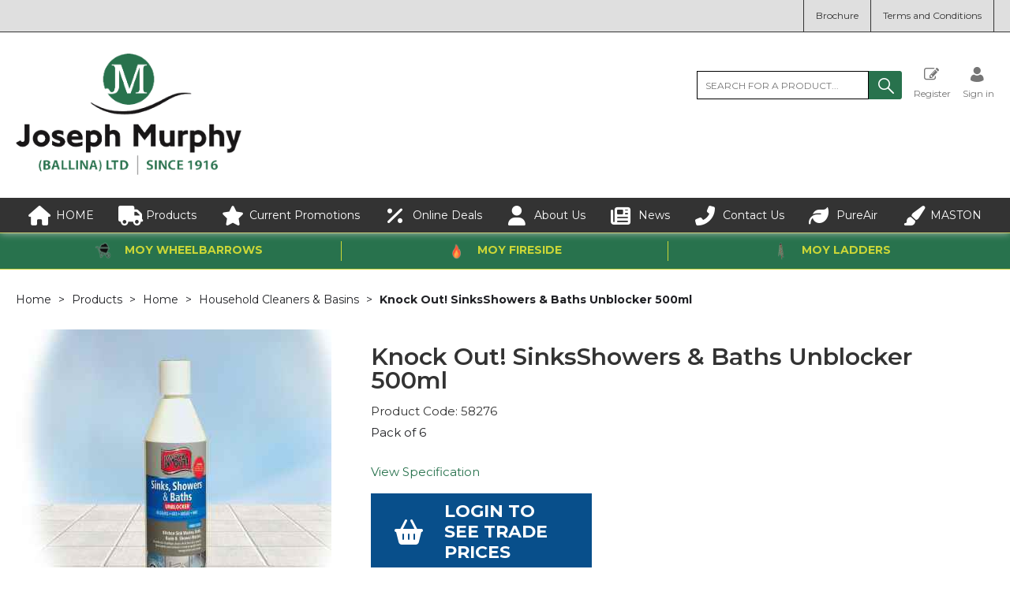

--- FILE ---
content_type: text/html; charset=utf-8
request_url: https://www.josephmurphy.ie/BAR-TINE-DRAIN-UNBLOCKER-500ML-KNOCKOUT-3815
body_size: 75617
content:

<!DOCTYPE html>
<html lang="en-GB">
<head>
    <meta charset="utf-8">
    <meta http-equiv="Content-Type" content="text/html; charset=utf-8">
    <meta http-equiv="Content-Security-Policy" content="upgrade-insecure-requests">

        <meta name="viewport" content="width=device-width, user-scalable=yes">
    <meta name="format-detection" content="telephone=no">
    <meta http-equiv="X-UA-Compatible" content="ie=edge">
    <meta http-equiv="Cloudfy-Version" content="4.0.23275.3">

                <meta name="robots" content="index, follow" />

        <link rel="canonical" href="https://www.josephmurphy.ie/BAR-TINE-DRAIN-UNBLOCKER-500ML-KNOCKOUT-3815" />
    <link rel="preconnect" href="https://fonts.googleapis.com">
    <link rel="preconnect" href="https://fonts.gstatic.com" crossorigin>
    <link href="https://fonts.googleapis.com/css2?family=Montserrat:ital,wght@0,100..900;1,100..900&display=swap" rel="stylesheet">

    <link href="https://www.josephmurphy.ie/content/cloudfy-css/all.css?v=1113.0" rel="stylesheet"/>

    <script src="https://www.josephmurphy.ie/content/cloudfy-js/all.js?v=1113.0"></script>

    <link href="https://www.josephmurphy.ie/content/css/fontawesome6.css" rel="stylesheet" />
    

    <script type="text/javascript">

        var root = 'https://www.josephmurphy.ie/';
        var content = 'https://www.josephmurphy.ie/content/140/';
        var dateFormat = 'dd/MM/yyyy'
        var baseLanguage = 'en-GB';
        var parameters = ["__tn__","c[0]","u","h","l.php","fbclid"];
        var isfirst = undefined;
        var isordertype = false; 
        var isdisplaydilervery = false;
        var text_valid_email = 'Please provide a valid Email';
        var text_email_exists = 'This email address already exists.';
        var text_subscribe_thanks = 'Thanks for Subscribing';
        var text_sibscribe_failed = 'Unable to Subscribe';
        var url_Account_OrdertypePartial = '/Account/_OrdertypePartial';
        var url_Accoun_GetCustomerAddress = '/Account/_GetCustomerAddress';
        var url_HidePrice = '/Products/HidePrices';
        try { Typekit.load({ async: true }); } catch (e) { }
    </script>


        <script src="https://www.josephmurphy.ie/js/sticky.js?jversion=743"></script>

        <script defer src="https://www.josephmurphy.ie//js/hover-basket.js"></script>




    

                <title>Knock Out! Sinksshowers &amp; Baths Unblocker 500Ml | Joseph Murphy</title>


    <meta name="keywords" content="" />
    <meta name="description" content="" />
    <link href="https://www.josephmurphy.ie/content/140/images/favicon.png" rel="shortcut icon" type="image/x-icon" />
<style>
.less {
    display: none !important;
}
.product_List li .color_attr { display: none !important;}
.myAccountMain {overflow:hidden;}
span.cart-button.stkmsg.stock_availability.with-paddding {padding:0px; text-align:left; display:block;}
.product_List li .bottom_content .details .productCode .stock_availability, ul.list_layout2 li .row .stock_availability, .new-detail-layout .both-coll .right .title-right .gray-box div .stock_availability {max-width:150px;}
.AgedDebt {display:none;}
@media (max-width: 991px){
	.header-v12 .inner_header .flexibox .mobile-header .get-menu {
		top: 84px;
	}
}
.homePageBanner .owl-nav button {
    border: none;
    background: none;
    position: absolute;
    color: #000;
    opacity: 0.5;
    background-color: #ffff;
    padding: 7px 5px 7px 7px;
}
</style>
<script>
    (function(h,o,t,j,a,r){
        h.hj=h.hj||function(){(h.hj.q=h.hj.q||[]).push(arguments)};
        h._hjSettings={hjid:2883261,hjsv:6};
        a=o.getElementsByTagName('head')[0];
        r=o.createElement('script');r.async=1;
        r.src=t+h._hjSettings.hjid+j+h._hjSettings.hjsv;
        a.appendChild(r);
    })(window,document,'https://static.hotjar.com/c/hotjar-','.js?sv=');
</script>
                <!-- Google Tag Manager -->
                <script>
                    (function (w, d, s, l, i) {
                        w[l] = w[l] || [];
                        w[l].push({
                            'gtm.start': new Date().getTime(),
                            event: 'gtm.js'
                        });
                        var f = d.getElementsByTagName(s)[0];
                        var j = d.createElement(s);
                        var dl = l !== 'dataLayer' ? '&l=' + l : '';
                        j.async = true;
                        j.src = 'https://www.googletagmanager.com/gtm.js?id=' + i + dl;
                        f.parentNode.insertBefore(j, f);
                    })(window, document, 'script', 'dataLayer', 'G-E20W859VEC');
                </script>
                <!-- End Google Tag Manager -->
                <!-- GoogleAnalyticsTrackingID.Contains("UA-") && GoogleAnalyticsId.Contains("UA-") -->
                <script async src="https://www.googletagmanager.com/gtag/js?id=UA-207466925-1"  crossorigin="anonymous"></script>
                <script>
                         window.dataLayer = window.dataLayer || [];
                function gtag() { dataLayer.push(arguments); }
                gtag('js', new Date());
                gtag('config', 'UA-207466925-1');
                gtag('config', 'UA-173264407-1');
                </script>
                <script>
                        (function (i, s, o, g, r, a, m) {
                    i['GoogleAnalyticsObject'] = r; i[r] = i[r] || function () {
                        (i[r].q = i[r].q || []).push(arguments)
                        }, i[r].l = 1 * new Date(); a = s.createElement(o),
                            m = s.getElementsByTagName(o)[0]; a.async = 1; a.src = g; m.parentNode.insertBefore(a, m)
                        })(window, document, 'script', 'https://www.google-analytics.com/analytics.js', 'ga');
                ga('create', 'UA-207466925-1', 'auto');
                ga('create', 'UA-173264407-1', 'auto', 'myTracker');
                ga('send', 'pageview');
                ga('myTracker.send','pageview')
                        
                </script>

            <script>

                (function(h,o,t,j,a,r){

                h.hj=h.hj||function(){(h.hj.q=h.hj.q||[]).push(arguments)};

                h._hjSettings={hjid:2883261,hjsv:6};

                a=o.getElementsByTagName('head')[0];

                r=o.createElement('script');r.async=1;

                r.src=t+h._hjSettings.hjid+j+h._hjSettings.hjsv;

                a.appendChild(r);

                })(window,document,'https://static.hotjar.com/c/hotjar-','.js?sv=');

            </script>



    
<link href="/Themes/joesphmurphy/css/all.min.css?v=394lSNerV6lnUb7U6XHoC6xTJ9ZHISeUl8_csd4DiPU1" rel="stylesheet"/>
    <script src="/Themes/joesphmurphy/scripts/all.min.js?v="></script>
    
</head>
<body class="" style="min-height:1080px;">
            <!-- Google Tag Manager (noscript) -->
            <noscript>
                <iframe src="https://www.googletagmanager.com/ns.html?id=G-E20W859VEC"
                        height="0" width="0" style="display:none;visibility:hidden" referrerpolicy="no-referrer"></iframe>
            </noscript>
            <!-- End Google Tag Manager (noscript) -->
    <input type="hidden" id="WebsiteUrl" value="https://www.josephmurphy.ie/" />
    <input type="hidden" id="miniBasketType" name="miniBasketType" value="1" />

    <!--Wrapper Starts Here-->
    <div class="wrapper">
        <div class="wrapperSkin"></div>
        


<style>


    
    .product-category ul li .bottom_down h1, .product-category ul li:hover .bottom_down,
    .full-width-banner .bottom_des,
    .cat-related .owl-carousel .owl-item .item .add_btn, .productDetail2.TabbedLayout5 .shopGallery span .add_btn {
        background-color: rgba(5,126,87,0.66);
    }
    .full-width-banner .bottom_des, .full-width-banner .bottom_des a, .product-category ul li .bottom_down h1{
        color: #ffffff;
    }
    .full-width-banner .bottom_des .shortDesc button {
        color: #ffffff;
    }
    

    
    .header_promo_container .flexibleBox, .header_top_container .flexibleBox, .flexibleBox nav, .mainHighlights .item, .homeHead h2, .homeHead h1, .homeHead h3,
    #footer label, .footerSecondry h6, .socialNetworking h6, .footerSecondry h1, .footerSecondry h2, .socialNetworking h1, .socialNetworking h2, .footerQuaternary, .register .thanks-container h3, .productList h2.product-name,
    .productDescription h1, .productDetail .tab-container section h2, .newsWrapper section h3, .newsBlog aside li, .staticPage h1, .news-page h1,
    .navbar .drpdwn > ul.sub > li, .breadCrumb, .productCode, .productPrice, .productList .primeProduct h1, .staticPage h2, .staticPage h3, .staticPage h4,
    .staticPage h5, .staticPage h6, .myAccountDescription h3, .basketPopUp table h4, .thanksMsg_h h2, .sideBar h3, .sideBar h2, .e_head_h, td.bt_product_code,
    td.bt_product_name, .orderDetail table table td, .contactUs h1, .contactUs h2, .contactUs h3, .contactUs h4, .contactUs h5, .contactUs h6, .newsBlog h1,
    .newsBlog h2, .newsBlog h3, .newsBlog h4, .newsBlog h5, .newsBlog h6, .newSiteMap h2, .newSiteMap li, .emailSubscription .btnDefault, .myAccountSub a,
    .productDetail section > ul li, .productDetail section > ol li, .header-v6 .nav-static-links a, .login-registration-container .btn,
    .homePageQuickLogin2 h2, .megaftr, .productColor, .navbar .drpdwn > ul.sub > li > ul.sub-sub li, .footer_layout_nine .footer-info, .checkList label, .checkList a, .sideBar .checkList label,
    .sideBar .checkList a, .product_option .mp-option select, .productSize, .productSize li a, .tab-container > ul > li > a, .productDetailMain.Class-CF-652 .select_color, .productDetailMain.Class-CF-652 .select_h, .productDetailMain.Class-CF-652 .price_table table th, .productDetailMain.Class-CF-652 .price_table table td, .productDetailMain.Class-CF-652 .choose_color ul li span, .productDetailMain.Class-CF-652 .Select_swatch span, .productDetailMain.Class-CF-652 .productDescription .productCode5 p, .productDetailMain.Class-CF-652 .tab-container section p, .productDetailMain .detail_on_top .left_side h1, .productDetailMain .detail_on_top .left_side .rating_review, .productDetailMain .detail_on_top .left_side p, .productDetailMain.newpagelayout .tab-container .download_list > .tab_heading_h, .productDetailMain .detail_on_bottom table th, .productDetailMain .detail_on_bottom table td, .productDetailMain .detail_on_bottom table td .outofstock, .rating, .shortDescription h4, .productDetail .tab-container section .tab_heading_h, .coverall .css_droswatch li span, .header-v9 .userInterface.myAccount > a, .header-v9 .userInterface.favourites a, .featured_MV_products h2, .product_List .product_list_item .bottom_content .details .outofstock, .product_List .product_list_item .bottom_content .details .instock, .checkList > button, .promotion .homeHead .item h3 {
        text-transform: none;
    }
        .donation_popup .ui-dialog-content h6, .donation_popup .ui-dialog-buttonpane button {
            text-transform: none;
        }
        .checkOut .available-balance{
            text-transform: none;
        }
        .checkOut .userCard input[type='email'],
        .userCard .checkOut input[type='email'],
        .commentSection textarea{
            text-transform: none;
        }
        .checkOut table, .checkOut select,
        .checkOut input[type='text'],
        .checkOut input[type='email'],
        .checkOut input[type='tel'],
        .orderReview table th,
        .checkOut input[type='password'], .checkOut .checkinner {
            text-transform: none;
        }

            h2, h3, h4, h6, .product-name, .myBasket h1, .basketProduct, .checkout_attach .c-modalOpener, .btnDefault, .add_btn, .apply_btn, .product-image .full_btm,
            .newpatments .filedset .commentSection label, .checkOut table .orderReview table td a.update, .add_btn_text {
                text-transform: none;
            }


        .header-v11 .inner_header .flexibox, .accountSetting li a, .accountSetting li:first-child, .header-v11 .top_header ul li{
            text-transform: none;
        }

        .header-v11 .inner_header .flexibox .contact_info .search input:placeholder {
            text-transform: none;
        }

        .header-v11 .inner_header .flexibox .contact_info .search input::-webkit-input-placeholder {
           text-transform: none;
        }

        .header-v11 .inner_header .flexibox .contact_info .search input:-ms-input-placeholder {
            text-transform: none;
        }


        .productDetailnew .top-details .leftside h1, .productDetailnew .top-details .leftside span.sku, .productDetailnew .productDescriptionnew .tab-containernew ul.pr_tabs li, .productDetailnew .productDescriptionnew .tab-containernew ul.pr_tabs_mobile li, .productDetailnew .top-details .rightside .filter label, .productDetailnew .productDescriptionnew .price_area .ecommerce-cart .title,
    .productDetailnew .productDescriptionnew .price_area .ecommerce-cart .cart-button, .productDetailnew .productDescriptionnew .price_area .price-list, .productDetailnew .productDescriptionnew .price_area .price-list .basket-button{
        text-transform: none;
    }
    .header-v10 .flexibox{
        text-transform: none;
    }

    .login3 h2, .login3 h3, .login3 .userCard, .login3 .btnDefault, .toast-bottom-center{
        text-transform: none;
    }
    .top_login .btnDefault, .register-home label, .register-home .btnDefault, .register-home a, .divider-with-text span, .top_login .form a.forget_password, .register-home .asd p{
        text-transform: none;
    }
    .cridtlimt .boxes .ToolMsg{
        text-transform: none;
    }
    .des, .product_List .product_list_item .bottom_content .details p, .V2TradeTable td .uppercase, article.primeProduct.PrimeProduct2 h1, article.primeProduct.PrimeProduct2 .cate_hed_box p {

        text-transform: none;
    }
    .cat_list_page .cat_lists .tab-content .product_lists li .bottom_area .shared_content .btn, .cat_list_page .cat_lists .tab-content .product_lists li h1, .cat_list_page .cat_lists .tab-content .product_lists li p, .cat_list_page .cat_lists .tab-content .product_lists li .ama, .cat_list_page .cat_lists .tab-content .product_lists li .bottom_area .shared_content a.more {
         text-transform: none;
    }

    .flexibleBox, .big_nav .main_label .main_category_panel li.second_label .sub_category_panel li .sub_cat_coll h2, #header .userInterface.myAccount > button, .header-v6 .header_login_container .userInterface > a, .header-v6 .header_login_container .userInterface #aabasket, .header-v6 .header_login_container .userInterface button, .product_List .product_list_item .bottom_content .logo_brand .fromprice, .TabbedLayout7, .mobilelabel1 .mega_menu_label, .toggleMenu {
        text-transform: none;
    }

    .productItem .mb10.dimatt{
        text-transform: none;
    }

    .shopping-basket .donations label{
        text-transform: none;
    }

    .product_List .product_list_item .bottom_content .bottom_new_roundel span.itemr, .zoominner .oval .txt_rotate {
        text-transform: none;
    }
    .productDetail.new-mv-bundles .productDescriptionnew .according li .tabcontent .mvatt .attrbox li a{
        text-transform: none;
    }
    .new-mv-bundles, .productDetail.new-mv-bundles .productDescriptionnew .according li .tabcontent .mvatt .select {
        text-transform: none;
    }
    ul.list_layout2 li, ul.list_layout2 li .row span.instock, ul.list_layout2 li .row span.outofstock{
        text-transform: none;
    }
    .footer_layout_four .col_h li {
        text-transform: none;
    }

    @media (max-width: 991px) {
        ul.nav li a, ul.nav li button {
            text-transform: none;
        }
    }
        .new-detail-layout,
        .Tabbed-Layout-2 .title-left h1,
        .Tabbed-Layout-2 .title-left h2,
        .new-detail-layout .bulk-discount h3 {
            text-transform: none;
        }
        .cridtlimt .boxes {
            text-transform: none;
        }
        .partfinder, .partfinder .part-finder-panel select, .partfinder .part-finder-panel input[type="button"]{
            text-transform: none;
        }
    #header .past-due {
        text-transform: none;
    }

    /*CLDF-202*/
    .userInput label, .userEmailAddress, .userInput select, .userInput input[type="text"], .orderHistory p, .orderHistory h1, .orderHistory h2, .account_page_h h1, .account_page_h h2 {
        text-transform: none;
    }

    .size_guide_content .title {
        text-transform: none;
    }
    /*CLDF-471*/
    .fronius-symo, .fronius-symo .frounius-detail .productCode, .fronius-symo .frounius-detail-bottom .category_blog .tab-container ul li a, .fronius-symo .frounius-detail-bottom .frounius-img h2, .fronius-symo .frounius-top .frounius-img h2 {
        text-transform: none;
    }
    /*139*/
    .productDetailnew .productDescriptionnew .mvp-atr .rightside .filter label {
        text-transform: none;
    }
    /*279*/
    table td a.update, .add_btn_text, .new-detail-layout .both-coll .right .title-right .gray-box .title, .new-detail-layout .both-coll .right .title-right .gray-box, .betterpricebutton .add_btn_text, .new-detail-layout .both-coll .right .title-right .gray-box .instock, .new-detail-layout .both-coll .right .title-right .gray-box .outofstock, .productDetailnew .productDescriptionnew .price_area .price-list .login-button, .productDetailnew .productDescriptionnew .price_area #divAddtocartSelect .login-button {
        text-transform: none;
    }
    .header-v12 .inner_header .flexibox, .communication_preferences .innercompre .checkList label {
        text-transform: none;
    }

    /*139*/
    .productDetailnew .productDescriptionnew .mvp-atr .rightside .filter label {
        text-transform: none;
    }

    /*2659*/
    #nav-magamenu ul.nav > li > button, #header .navigation_menu li a {
        text-transform: none;
    }
    /*CLDF-471*/
    .fronius-symo, .fronius-symo .frounius-detail .productCode, .fronius-symo .frounius-detail-bottom .category_blog .tab-container ul li a, .fronius-symo .frounius-detail-bottom .frounius-img h2, .return-att-btn .att-docu-btn, .fronius-symo .frounius-top .frounius-img h2 {
        text-transform: none;
    }
    /*2659*/
    #nav-magamenu ul.nav > li > button, #header .navigation_menu li a {
        text-transform: none;
    }

    .productControlPrimary label, .viewMode, .register form .DynamicCustReg .DynamicCustRegstitle, .productControl.newproductControl .results_right span, .productControl.newproductControl .pagination li {
        text-transform: none;
    }
    .header-v13 .inner_header .flexibox, .header-v13 .inner_header .flexibox .account_info li .hide-price, .header-v13 .inner_header .flexibox .search input, .header-v13 .top_header ul li a, .header-v13 .inner_header .mobile-hide-price .hide-price {
        text-transform: none;
    }
    .counterSec h3, .counterSec .wrapperCount #counter-section-container #counter-box-container #counter-box .count-number, .counterSec .wrapperCount #counter-section-container #counter-box-container #counter-box p {
        text-transform: none;
    }
    .part-finder-search .partfinder .part-finder-search select, .part-finder-search .partfinder .btn {
        text-transform: none;
    }
    
    
    .productDetailnew .top-details .leftside h1, .productDetailnew .top-details .leftside h1 a {
        color: #333333 !important;
    }
        .productDetailnew .top-details .leftside span.sku{color: #333333 !important;}
    .productDetailnew .productDescriptionnew .price_area .price-list.after_login span.price,
    .PricingColour,
    .productDetailnew .productDescriptionnew .price_area .price-list .total,
    .productDetailMain .detail_on_top .right_side .total_price, ul.list_layout2 li .row .show-trade-price {
        color: #333333 !important;
    }
        .sticky_basket_area .sticky_basket_bg{background-color: ;}
         .productDetailMain .detail_on_bottom #tblproduct a.single_image {
            color: ;
            font-size: 24px;
        }
        .Tabbed-Layout-2 .title-left h1, ul.list_layout2 li .title a, .add_btn_text{
            color: #333333;
        }
        .Tabbed-Layout-2 .title-left h2.sku, ul.list_layout2 li .row span a{
            color: #333333;
        }
        .new-detail-layout .both-coll .right .title-right .gray-box .title {
            color: #333333;
        }
        /*CLDF-471*/
        .fronius-symo .frounius-detail h1{
            color: #333333;
        }
        .fronius-symo .frounius-detail .productCode{
            color: #333333;
        }
        .fronius-symo .frounius-detail-bottom .category_blog .tab-container ul li.active a:before{
            border-bottom: solid 1px #057e57;
        }
    .fronius-symo .frounius-detail-bottom .frounius-img h2, .fronius-symo .frounius-detail-bottom .category_blog .tab-container ul, .tab-container .Bundle-MV-Personlisation #D_personalisation .chart_table ul.main_listing > li .header, .fronius-symo .frounius-top .frounius-img h2 {
        border-bottom: solid 1px #333333;
    }
        .fronius-symo .frounius-detail-bottom .frounius-img h2 span, .fronius-symo .frounius-top .frounius-img h2 span{
            border-bottom: solid 1px #057e57;
        }
        .fronius-symo .frounius-detail .product_qunt .price .price_text{
            color: #333333;
        }

        @media(max-width: 767px){
            .fronius-symo .frounius-detail-bottom .category_blog .tab-container ul li {
                border-bottom: solid 1px #333333;
            }
        }

        .TabbedLayout5 .product-layout5 h1{
            color: #333333;
        }
        .TabbedLayout5 .product-layout5 h2.sku{
            color: #333333;
        }

        .fronius-symo .frounius-detail .product_qunt .price .price_text{
            color: #333333;
        }
        .fronius-symo .frounius-detail-bottom .category_blog .tab-container>ul>li.active a:before, .tab-container .Bundle-MV-Personlisation #D_personalisation .chart_table ul.main_listing>li .header .number{
                border-bottom: solid 1px #057e57;
        }
        .productDetailnew .productDescriptionnew .price_area .tabs [role="tab"] {
            border: #057e57;
            background: #057e57;
        }
        .productDetailnew .productDescriptionnew .price_area .tabs [role="tab"][aria-selected="true"] {
            background: #333333;
        }
        .productDetailnew .productDescriptionnew .price_area .tabs [role="tab"]:focus {
            outline: solid 2px #333333;
        }
        .productDetailnew .productDescriptionnew .price_area .tabs [role="tab"][aria-selected="true"]::before {
            border-top: 15px solid #333333;
        }

        .frounius-top.Bundle_MV .frounius-detail .custmize-produts .custmize-accoding-items .owl-dots button.owl-dot.active{
           background: #057e57;
        }
        .frounius-top.Bundle_MV .frounius-detail .custmize-produts .custmize-accoding-items .owl-dots button.owl-dot{
           background: #333333;
        }
        #D_personalisation .frounius-detail ul.main_listing .header {
            border-bottom: solid 1px #333333;
        }
        #D_personalisation .frounius-detail ul.main_listing span.number {
            border-bottom: solid 1px #057e57;
        }




        .productDetailnew .productDescriptionnew .price_area .ecommerce-cart .cart-button{
            background-color: #057e57;
            border-color: #057e57;
        }
        .productDetail .tab-container.groupproducttab li.active a{
            background: #057e57;
            border: 1px solid #057e57;
        }
        .productDetailMain.groupproduct .detail_on_top .right_side .add_bask{
            background: #057e57;
            border: 1px solid #057e57;

        }
        .productDetailnew .productDescriptionnew .tab-containernew ul li.active a, .productDetail .tab-container li.active a, .ace-tab button.active{
            background: #057e57;
            border: 1px solid #057e57;
        }
        .productDetailnew .productDescriptionnew .tab-containernew ul.pr_tabs_mobile li.active button {
            background: #057e57;
            border: 1px solid #057e57;
        }
        .productDetailnew .productDescriptionnew .tab-containernew ul li.active::before, .ace-tab button.active:before{
            border-top: 15px solid #057e57;
        }
        .productDetailnew .productDescriptionnew .price_area .tabs div[role="tablist"]{
            border-bottom: solid 3px #057e57;
        }
        .productDetailMain.newpagelayout .tab-container > ul li.active a {
            background: #057e57 !important;
            border: 1px solid #057e57 !important;
        }
        .productDetailMain.newpagelayout .tab-container > ul li.active a:before, .productDetailMain .tab-container.padding_bottom .for_desktop li.active:before{
          border-top: 15px solid #057e57 !important;
        }
        .productDetailnew .productDescriptionnew .tab-containernew ul.pr_tabs, .productDetailnew .productDescriptionnew .tab-containernew ul.pr_tabs_mobile{
            border-bottom: solid 3px #333333;
        }
        .productDetailMain.groupproduct .detail_on_top .left_side h1{color: #333333;}
        .productDetailnew .productDescriptionnew .price_area .ecommerce-cart .title{
            background: #333333;
            border: 1px solid #333333;
        }
        .productDetail.newgridlayout .productDetailMain .detail_on_top .left_side h1, .TabbedLayout7 .title-decbar h1.title{
            color: #333333;
        }

        .productDetailnew .productDescriptionnew .price_area:before{background: #333333;}
        .productDetailnew .productDescriptionnew .price_area .price-list .save, .TabbedLayout7 .title-decbar h3.sku span{
            color: #333333;
        }
        .productDetailMain .detail_on_top .left_side p.sku {
            color: #333333;
        }
        .productDetailMain.groupproduct .detail_on_top .left_side p.sku{color: #333333;}
        .productDetailMain .tab-container.padding_bottom .for_desktop{
            border-bottom: solid 3px #333333;
        }
        .TabbedLayout7 .title-decbar .tab-container ul.tab-list li a{
          color: #057e57;
        }
        .TabbedLayout7 .title-decbar .tab-container ul.tab-list li.active a{
            color: #333333;
        }

    .productDetailMain .detail_on_bottom > .btn {
        background-color:  !important;
        border-color:  !important;
    }
    .productDetailMain .detail_on_bottom table th {
        background: ;
    }

    




</style>
        <link href="https://www.josephmurphy.ie/content/140/css/headerlayoutcss.css?t=27/01/2026 01:32:38" rel="stylesheet" />




<!--Header Section Starts Here-->
<header id="header" class="header-v1 clearfix " style="background-color:#ffffff">
    <input type="hidden" id="search_lookUP" name="search_lookUP" />
    <input type="hidden" id="searchProductSKU" name="searchProductSKU" />
    <div class="clearfix"></div>
    <!--code by Haris : Extra header part -->
            <div class="header_top_container">
            <div class="page">
                <div class="flexibleBox">
                    <div class="header_top_content">
                            <ul>
                                            <li><a href="https://issuu.com/josephmurphyballinaltd"> Brochure</a></li>
                                            <li><a href="https://www.josephmurphy.ie/terms-conditions"> Terms and Conditions</a></li>
                            </ul>


                        
                        



                    </div>
                </div>

            </div>
        </div>

        <div class="bgf-header">
            <div class="header_main_container page" style="position:relative;">

                <div class="flexibleBox">
                    <div class="brand">
                                    <a aria-label="Joseph Murphy shop Home" href="https://www.josephmurphy.ie/">
                                        <img width="250" height="70" src=" https://www.josephmurphy.ie/content/140/images/5107bcb0f0fe41028f6333c18ca56ace.png" />
                                    </a>
                    </div>
                    <div class="userInterface headerContact">
                        <div class="hc_content">
                        </div>
                    </div>

                    
<div class="fourlabelmenu">
    <button class="mobilelabel1 Menucls">
        <span><i class="icon-Menu_icon">&nbsp;</i></span>
        <div class="mega_menu_label">Menu</div>
    </button>
    <ul class="main_label fourlabel_menu">
            <li class="first_label">
                <a href="https://www.josephmurphy.ie/" class="dropdown dropdownicons">
                    <i class='fa fa-home'></i>HOME
                </a>
            </li>
                                <li class="first_label">
                            <span class="Menucls"></span>
                                <a class="dropdown   dropdownicons " href="https://www.josephmurphy.ie/products">
<i class='fas fa-truck'></i>                                    Products
                                </a>
                                <button class="dropdown2"> Products</button>
                            <ul class="main_category_panel">
                                        <li><a class="viewall" href="https://www.josephmurphy.ie/products">View all Products</a></li>



                                        <li class="second_label">
                                            <a href="https://www.josephmurphy.ie/products/building-tools" class="dropdown">Building Tools</a>
                                            <button class="dropdown2">Building Tools</button>

                                            <div class="sub_category_panel NoBanner">
                                                <div class="slimScroll_menu">
                                                    <ul>
                                                        <li><a class="viewall" href="https://www.josephmurphy.ie/products/building-tools">View all Building Tools</a></li>
                                                        <li>
                                                            <span class="heading">Building Tools</span>
                                                            <div class="sub_cat_colls">
                                                                    <div class="sub_cat_coll">
                                                                        <h2>
                                                                            <a class="dropdown" href="https://www.josephmurphy.ie/products/building-tools/bars">Bars</a>
                                                                            <button class="dropdown2">Bars</button>
                                                                        </h2>
                                                                        <dl>

                                                                            <dt><a class="viewall" href="https://www.josephmurphy.ie/products/building-tools/bars">View all Bars</a></dt>


                                                                                                                                                        
                                                                        </dl>
                                                                    </div>
                                                                    <div class="sub_cat_coll">
                                                                        <h2>
                                                                            <a class="dropdown" href="https://www.josephmurphy.ie/products/building-tools/cutting-discs">Cutting Discs</a>
                                                                            <button class="dropdown2">Cutting Discs</button>
                                                                        </h2>
                                                                        <dl>

                                                                            <dt><a class="viewall" href="https://www.josephmurphy.ie/products/building-tools/cutting-discs">View all Cutting Discs</a></dt>


                                                                                                                                                        
                                                                        </dl>
                                                                    </div>
                                                                    <div class="sub_cat_coll">
                                                                        <h2>
                                                                            <a class="dropdown" href="https://www.josephmurphy.ie/products/building-tools/drill-bits">Drill Bits</a>
                                                                            <button class="dropdown2">Drill Bits</button>
                                                                        </h2>
                                                                        <dl>

                                                                            <dt><a class="viewall" href="https://www.josephmurphy.ie/products/building-tools/drill-bits">View all Drill Bits</a></dt>


                                                                                                                                                        
                                                                        </dl>
                                                                    </div>
                                                                    <div class="sub_cat_coll">
                                                                        <h2>
                                                                            <a class="dropdown" href="https://www.josephmurphy.ie/products/building-tools/hammers-&amp;-handles">Hammers &amp; Handles</a>
                                                                            <button class="dropdown2">Hammers &amp; Handles</button>
                                                                        </h2>
                                                                        <dl>

                                                                            <dt><a class="viewall" href="https://www.josephmurphy.ie/products/building-tools/hammers-&amp;-handles">View all Hammers &amp; Handles</a></dt>


                                                                                                                                                        
                                                                        </dl>
                                                                    </div>
                                                                    <div class="sub_cat_coll">
                                                                        <h2>
                                                                            <a class="dropdown" href="https://www.josephmurphy.ie/products/building-tools/levels-&amp;-measuring-tapes">Levels &amp; Measuring Tapes</a>
                                                                            <button class="dropdown2">Levels &amp; Measuring Tapes</button>
                                                                        </h2>
                                                                        <dl>

                                                                            <dt><a class="viewall" href="https://www.josephmurphy.ie/products/building-tools/levels-&amp;-measuring-tapes">View all Levels &amp; Measuring Tapes</a></dt>


                                                                                                                                                        
                                                                        </dl>
                                                                    </div>
                                                                    <div class="sub_cat_coll">
                                                                        <h2>
                                                                            <a class="dropdown" href="https://www.josephmurphy.ie/products/building-tools/lines-chalk">Lines &amp; Chalk</a>
                                                                            <button class="dropdown2">Lines &amp; Chalk</button>
                                                                        </h2>
                                                                        <dl>

                                                                            <dt><a class="viewall" href="https://www.josephmurphy.ie/products/building-tools/lines-chalk">View all Lines &amp; Chalk</a></dt>


                                                                                                                                                        
                                                                        </dl>
                                                                    </div>
                                                                    <div class="sub_cat_coll">
                                                                        <h2>
                                                                            <a class="dropdown" href="https://www.josephmurphy.ie/products/building-tools/plasterers-trowels-hawks">Plasterers Trowels &amp; Hawks</a>
                                                                            <button class="dropdown2">Plasterers Trowels &amp; Hawks</button>
                                                                        </h2>
                                                                        <dl>

                                                                            <dt><a class="viewall" href="https://www.josephmurphy.ie/products/building-tools/plasterers-trowels-hawks">View all Plasterers Trowels &amp; Hawks</a></dt>


                                                                                                                                                        
                                                                        </dl>
                                                                    </div>
                                                                    <div class="sub_cat_coll">
                                                                        <h2>
                                                                            <a class="dropdown" href="https://www.josephmurphy.ie/products/building-tools/pliers">Pliers</a>
                                                                            <button class="dropdown2">Pliers</button>
                                                                        </h2>
                                                                        <dl>

                                                                            <dt><a class="viewall" href="https://www.josephmurphy.ie/products/building-tools/pliers">View all Pliers</a></dt>


                                                                                                                                                        
                                                                        </dl>
                                                                    </div>
                                                                    <div class="sub_cat_coll">
                                                                        <h2>
                                                                            <a class="dropdown" href="https://www.josephmurphy.ie/products/building-tools/saws-&amp;-blades">Saws &amp; Blades</a>
                                                                            <button class="dropdown2">Saws &amp; Blades</button>
                                                                        </h2>
                                                                        <dl>

                                                                            <dt><a class="viewall" href="https://www.josephmurphy.ie/products/building-tools/saws-&amp;-blades">View all Saws &amp; Blades</a></dt>


                                                                                                                                                        
                                                                        </dl>
                                                                    </div>
                                                                    <div class="sub_cat_coll">
                                                                        <h2>
                                                                            <a class="dropdown" href="https://www.josephmurphy.ie/products/building-tools/tools-misc">Tools Misc</a>
                                                                            <button class="dropdown2">Tools Misc</button>
                                                                        </h2>
                                                                        <dl>

                                                                            <dt><a class="viewall" href="https://www.josephmurphy.ie/products/building-tools/tools-misc">View all Tools Misc</a></dt>


                                                                                                                                                        
                                                                        </dl>
                                                                    </div>
                                                            </div>


                                                        </li>
                                                    </ul>
                                                </div>
                                            </div>
                                        </li>
                                        <li class="second_label">
                                            <a href="https://www.josephmurphy.ie/products/home" class="dropdown">Home</a>
                                            <button class="dropdown2">Home</button>

                                            <div class="sub_category_panel NoBanner">
                                                <div class="slimScroll_menu">
                                                    <ul>
                                                        <li><a class="viewall" href="https://www.josephmurphy.ie/products/home">View all Home</a></li>
                                                        <li>
                                                            <span class="heading">Home</span>
                                                            <div class="sub_cat_colls">
                                                                    <div class="sub_cat_coll">
                                                                        <h2>
                                                                            <a class="dropdown" href="https://www.josephmurphy.ie/products/home/skin-care">Skin Care</a>
                                                                            <button class="dropdown2">Skin Care</button>
                                                                        </h2>
                                                                        <dl>

                                                                            <dt><a class="viewall" href="https://www.josephmurphy.ie/products/home/skin-care">View all Skin Care</a></dt>


                                                                                                                                                        
                                                                        </dl>
                                                                    </div>
                                                                    <div class="sub_cat_coll">
                                                                        <h2>
                                                                            <a class="dropdown" href="https://www.josephmurphy.ie/products/home/bathroom-accessories">Bathroom Accessories</a>
                                                                            <button class="dropdown2">Bathroom Accessories</button>
                                                                        </h2>
                                                                        <dl>

                                                                            <dt><a class="viewall" href="https://www.josephmurphy.ie/products/home/bathroom-accessories">View all Bathroom Accessories</a></dt>


                                                                                                                                                        
                                                                        </dl>
                                                                    </div>
                                                                    <div class="sub_cat_coll">
                                                                        <h2>
                                                                            <a class="dropdown" href="https://www.josephmurphy.ie/products/home/bins">Bins</a>
                                                                            <button class="dropdown2">Bins</button>
                                                                        </h2>
                                                                        <dl>

                                                                            <dt><a class="viewall" href="https://www.josephmurphy.ie/products/home/bins">View all Bins</a></dt>


                                                                                                                                                        
                                                                        </dl>
                                                                    </div>
                                                                    <div class="sub_cat_coll">
                                                                        <h2>
                                                                            <a class="dropdown" href="https://www.josephmurphy.ie/products/home/brushes-&amp;-dustpans">Brushes &amp; Dustpans</a>
                                                                            <button class="dropdown2">Brushes &amp; Dustpans</button>
                                                                        </h2>
                                                                        <dl>

                                                                            <dt><a class="viewall" href="https://www.josephmurphy.ie/products/home/brushes-&amp;-dustpans">View all Brushes &amp; Dustpans</a></dt>


                                                                                                                                                        
                                                                        </dl>
                                                                    </div>
                                                                    <div class="sub_cat_coll">
                                                                        <h2>
                                                                            <a class="dropdown" href="https://www.josephmurphy.ie/products/home/chimney-cleaning">Chimney Cleaning</a>
                                                                            <button class="dropdown2">Chimney Cleaning</button>
                                                                        </h2>
                                                                        <dl>

                                                                            <dt><a class="viewall" href="https://www.josephmurphy.ie/products/home/chimney-cleaning">View all Chimney Cleaning</a></dt>


                                                                                                                                                        
                                                                        </dl>
                                                                    </div>
                                                                    <div class="sub_cat_coll">
                                                                        <h2>
                                                                            <a class="dropdown" href="https://www.josephmurphy.ie/products/home/clothes-lines-&amp;-airers">Clothes Lines &amp; Airers</a>
                                                                            <button class="dropdown2">Clothes Lines &amp; Airers</button>
                                                                        </h2>
                                                                        <dl>

                                                                            <dt><a class="viewall" href="https://www.josephmurphy.ie/products/home/clothes-lines-&amp;-airers">View all Clothes Lines &amp; Airers</a></dt>


                                                                                                                                                        
                                                                        </dl>
                                                                    </div>
                                                                    <div class="sub_cat_coll">
                                                                        <h2>
                                                                            <a class="dropdown" href="https://www.josephmurphy.ie/products/home/fireside">Fireside</a>
                                                                            <button class="dropdown2">Fireside</button>
                                                                        </h2>
                                                                        <dl>

                                                                            <dt><a class="viewall" href="https://www.josephmurphy.ie/products/home/fireside">View all Fireside</a></dt>


                                                                                                                                                        
                                                                        </dl>
                                                                    </div>
                                                                    <div class="sub_cat_coll">
                                                                        <h2>
                                                                            <a class="dropdown" href="https://www.josephmurphy.ie/products/home/gas-equipment-&amp;-barbeques">Gas Equipment &amp; Barbeques</a>
                                                                            <button class="dropdown2">Gas Equipment &amp; Barbeques</button>
                                                                        </h2>
                                                                        <dl>

                                                                            <dt><a class="viewall" href="https://www.josephmurphy.ie/products/home/gas-equipment-&amp;-barbeques">View all Gas Equipment &amp; Barbeques</a></dt>


                                                                                                                                                        
                                                                        </dl>
                                                                    </div>
                                                                    <div class="sub_cat_coll">
                                                                        <h2>
                                                                            <a class="dropdown" href="https://www.josephmurphy.ie/products/home/household-cleaners-&amp;-basins">Household Cleaners &amp; Basins</a>
                                                                            <button class="dropdown2">Household Cleaners &amp; Basins</button>
                                                                        </h2>
                                                                        <dl>

                                                                            <dt><a class="viewall" href="https://www.josephmurphy.ie/products/home/household-cleaners-&amp;-basins">View all Household Cleaners &amp; Basins</a></dt>


                                                                                                                                                        
                                                                        </dl>
                                                                    </div>
                                                                    <div class="sub_cat_coll">
                                                                        <h2>
                                                                            <a class="dropdown" href="https://www.josephmurphy.ie/products/home/household-hardware">Household Hardware</a>
                                                                            <button class="dropdown2">Household Hardware</button>
                                                                        </h2>
                                                                        <dl>

                                                                            <dt><a class="viewall" href="https://www.josephmurphy.ie/products/home/household-hardware">View all Household Hardware</a></dt>


                                                                                                                                                        
                                                                        </dl>
                                                                    </div>
                                                                    <div class="sub_cat_coll">
                                                                        <h2>
                                                                            <a class="dropdown" href="https://www.josephmurphy.ie/products/home/ironing-&amp;-laundry-baskets">Ironing &amp; Laundry Baskets</a>
                                                                            <button class="dropdown2">Ironing &amp; Laundry Baskets</button>
                                                                        </h2>
                                                                        <dl>

                                                                            <dt><a class="viewall" href="https://www.josephmurphy.ie/products/home/ironing-&amp;-laundry-baskets">View all Ironing &amp; Laundry Baskets</a></dt>


                                                                                                                                                        
                                                                        </dl>
                                                                    </div>
                                                                    <div class="sub_cat_coll">
                                                                        <h2>
                                                                            <a class="dropdown" href="https://www.josephmurphy.ie/products/home/kitchen-equipment">Kitchen Equipment</a>
                                                                            <button class="dropdown2">Kitchen Equipment</button>
                                                                        </h2>
                                                                        <dl>

                                                                            <dt><a class="viewall" href="https://www.josephmurphy.ie/products/home/kitchen-equipment">View all Kitchen Equipment</a></dt>


                                                                                                                                                        
                                                                        </dl>
                                                                    </div>
                                                                    <div class="sub_cat_coll">
                                                                        <h2>
                                                                            <a class="dropdown" href="https://www.josephmurphy.ie/products/home/mops">Mops</a>
                                                                            <button class="dropdown2">Mops</button>
                                                                        </h2>
                                                                        <dl>

                                                                            <dt><a class="viewall" href="https://www.josephmurphy.ie/products/home/mops">View all Mops</a></dt>


                                                                                                                                                        
                                                                        </dl>
                                                                    </div>
                                                                    <div class="sub_cat_coll">
                                                                        <h2>
                                                                            <a class="dropdown" href="https://www.josephmurphy.ie/products/home/pest-control">Pest Control</a>
                                                                            <button class="dropdown2">Pest Control</button>
                                                                        </h2>
                                                                        <dl>

                                                                            <dt><a class="viewall" href="https://www.josephmurphy.ie/products/home/pest-control">View all Pest Control</a></dt>


                                                                                                                                                        
                                                                        </dl>
                                                                    </div>
                                                                    <div class="sub_cat_coll">
                                                                        <h2>
                                                                            <a class="dropdown" href="https://www.josephmurphy.ie/products/home/pet-care">Pet Care</a>
                                                                            <button class="dropdown2">Pet Care</button>
                                                                        </h2>
                                                                        <dl>

                                                                            <dt><a class="viewall" href="https://www.josephmurphy.ie/products/home/pet-care">View all Pet Care</a></dt>


                                                                                                                                                        
                                                                        </dl>
                                                                    </div>
                                                                    <div class="sub_cat_coll">
                                                                        <h2>
                                                                            <a class="dropdown" href="https://www.josephmurphy.ie/products/home/shelving">Shelving</a>
                                                                            <button class="dropdown2">Shelving</button>
                                                                        </h2>
                                                                        <dl>

                                                                            <dt><a class="viewall" href="https://www.josephmurphy.ie/products/home/shelving">View all Shelving</a></dt>


                                                                                                                                                        
                                                                        </dl>
                                                                    </div>
                                                                    <div class="sub_cat_coll">
                                                                        <h2>
                                                                            <a class="dropdown" href="https://www.josephmurphy.ie/products/home/ventilation-&amp;-ducting">Ventilation &amp; Ducting</a>
                                                                            <button class="dropdown2">Ventilation &amp; Ducting</button>
                                                                        </h2>
                                                                        <dl>

                                                                            <dt><a class="viewall" href="https://www.josephmurphy.ie/products/home/ventilation-&amp;-ducting">View all Ventilation &amp; Ducting</a></dt>


                                                                                                                                                        
                                                                        </dl>
                                                                    </div>
                                                            </div>


                                                        </li>
                                                    </ul>
                                                </div>
                                            </div>
                                        </li>
                                        <li class="second_label">
                                            <a href="https://www.josephmurphy.ie/products/clearance" class="dropdown">Clearance</a>
                                            <button class="dropdown2">Clearance</button>

                                            <div class="sub_category_panel NoBanner">
                                                <div class="slimScroll_menu">
                                                    <ul>
                                                        <li><a class="viewall" href="https://www.josephmurphy.ie/products/clearance">View all Clearance</a></li>
                                                        <li>
                                                            <span class="heading">Clearance</span>
                                                            <div class="sub_cat_colls">
                                                                    <div class="sub_cat_coll">
                                                                        <h2>
                                                                            <a class="dropdown" href="https://www.josephmurphy.ie/products/clearance/agri-clearance">Agri Clearance</a>
                                                                            <button class="dropdown2">Agri Clearance</button>
                                                                        </h2>
                                                                        <dl>

                                                                            <dt><a class="viewall" href="https://www.josephmurphy.ie/products/clearance/agri-clearance">View all Agri Clearance</a></dt>


                                                                                                                                                        
                                                                        </dl>
                                                                    </div>
                                                                    <div class="sub_cat_coll">
                                                                        <h2>
                                                                            <a class="dropdown" href="https://www.josephmurphy.ie/products/clearance/building-clearance">Building Clearance</a>
                                                                            <button class="dropdown2">Building Clearance</button>
                                                                        </h2>
                                                                        <dl>

                                                                            <dt><a class="viewall" href="https://www.josephmurphy.ie/products/clearance/building-clearance">View all Building Clearance</a></dt>


                                                                                                                                                        
                                                                        </dl>
                                                                    </div>
                                                                    <div class="sub_cat_coll">
                                                                        <h2>
                                                                            <a class="dropdown" href="https://www.josephmurphy.ie/products/clearance/building-tools-clearance">Building Tools Clearance</a>
                                                                            <button class="dropdown2">Building Tools Clearance</button>
                                                                        </h2>
                                                                        <dl>

                                                                            <dt><a class="viewall" href="https://www.josephmurphy.ie/products/clearance/building-tools-clearance">View all Building Tools Clearance</a></dt>


                                                                                                                                                        
                                                                        </dl>
                                                                    </div>
                                                                    <div class="sub_cat_coll">
                                                                        <h2>
                                                                            <a class="dropdown" href="https://www.josephmurphy.ie/products/clearance/fasteners-&amp;-fixings-clearance">Fasteners &amp; Fixings Clearance</a>
                                                                            <button class="dropdown2">Fasteners &amp; Fixings Clearance</button>
                                                                        </h2>
                                                                        <dl>

                                                                            <dt><a class="viewall" href="https://www.josephmurphy.ie/products/clearance/fasteners-&amp;-fixings-clearance">View all Fasteners &amp; Fixings Clearance</a></dt>


                                                                                                                                                        
                                                                        </dl>
                                                                    </div>
                                                                    <div class="sub_cat_coll">
                                                                        <h2>
                                                                            <a class="dropdown" href="https://www.josephmurphy.ie/products/clearance/fencing-&amp;-netting-clearance">Fencing &amp; Netting Clearance</a>
                                                                            <button class="dropdown2">Fencing &amp; Netting Clearance</button>
                                                                        </h2>
                                                                        <dl>

                                                                            <dt><a class="viewall" href="https://www.josephmurphy.ie/products/clearance/fencing-&amp;-netting-clearance">View all Fencing &amp; Netting Clearance</a></dt>


                                                                                                                                                        
                                                                        </dl>
                                                                    </div>
                                                                    <div class="sub_cat_coll">
                                                                        <h2>
                                                                            <a class="dropdown" href="https://www.josephmurphy.ie/products/clearance/garden-&amp;-agri-tools-clearance">Garden &amp; Agri Tools Clearance</a>
                                                                            <button class="dropdown2">Garden &amp; Agri Tools Clearance</button>
                                                                        </h2>
                                                                        <dl>

                                                                            <dt><a class="viewall" href="https://www.josephmurphy.ie/products/clearance/garden-&amp;-agri-tools-clearance">View all Garden &amp; Agri Tools Clearance</a></dt>


                                                                                                                                                        
                                                                        </dl>
                                                                    </div>
                                                                    <div class="sub_cat_coll">
                                                                        <h2>
                                                                            <a class="dropdown" href="https://www.josephmurphy.ie/products/clearance/gardening-clearance">Gardening Clearance</a>
                                                                            <button class="dropdown2">Gardening Clearance</button>
                                                                        </h2>
                                                                        <dl>

                                                                            <dt><a class="viewall" href="https://www.josephmurphy.ie/products/clearance/gardening-clearance">View all Gardening Clearance</a></dt>


                                                                                                                                                        
                                                                        </dl>
                                                                    </div>
                                                                    <div class="sub_cat_coll">
                                                                        <h2>
                                                                            <a class="dropdown" href="https://www.josephmurphy.ie/products/clearance/home-clearance">Home Clearance</a>
                                                                            <button class="dropdown2">Home Clearance</button>
                                                                        </h2>
                                                                        <dl>

                                                                            <dt><a class="viewall" href="https://www.josephmurphy.ie/products/clearance/home-clearance">View all Home Clearance</a></dt>


                                                                                                                                                        
                                                                        </dl>
                                                                    </div>
                                                                    <div class="sub_cat_coll">
                                                                        <h2>
                                                                            <a class="dropdown" href="https://www.josephmurphy.ie/products/clearance/health-&amp;-safety-clearance">Health &amp; Safety Clearance</a>
                                                                            <button class="dropdown2">Health &amp; Safety Clearance</button>
                                                                        </h2>
                                                                        <dl>

                                                                            <dt><a class="viewall" href="https://www.josephmurphy.ie/products/clearance/health-&amp;-safety-clearance">View all Health &amp; Safety Clearance</a></dt>


                                                                                                                                                        
                                                                        </dl>
                                                                    </div>
                                                                    <div class="sub_cat_coll">
                                                                        <h2>
                                                                            <a class="dropdown" href="https://www.josephmurphy.ie/products/clearance/sealants-&amp;-adhesives-clearance">Sealants &amp; Adhesives Clearance</a>
                                                                            <button class="dropdown2">Sealants &amp; Adhesives Clearance</button>
                                                                        </h2>
                                                                        <dl>

                                                                            <dt><a class="viewall" href="https://www.josephmurphy.ie/products/clearance/sealants-&amp;-adhesives-clearance">View all Sealants &amp; Adhesives Clearance</a></dt>


                                                                                                                                                        
                                                                        </dl>
                                                                    </div>
                                                                    <div class="sub_cat_coll">
                                                                        <h2>
                                                                            <a class="dropdown" href="https://www.josephmurphy.ie/products/clearance/painting-&amp;-decorating-clearance">Painting &amp; Decorating Clearance</a>
                                                                            <button class="dropdown2">Painting &amp; Decorating Clearance</button>
                                                                        </h2>
                                                                        <dl>

                                                                            <dt><a class="viewall" href="https://www.josephmurphy.ie/products/clearance/painting-&amp;-decorating-clearance">View all Painting &amp; Decorating Clearance</a></dt>


                                                                                                                                                        
                                                                        </dl>
                                                                    </div>
                                                                    <div class="sub_cat_coll">
                                                                        <h2>
                                                                            <a class="dropdown" href="https://www.josephmurphy.ie/products/clearance/security-&amp;-ironmongery-clearance">Security &amp; Ironmongery Clearance</a>
                                                                            <button class="dropdown2">Security &amp; Ironmongery Clearance</button>
                                                                        </h2>
                                                                        <dl>

                                                                            <dt><a class="viewall" href="https://www.josephmurphy.ie/products/clearance/security-&amp;-ironmongery-clearance">View all Security &amp; Ironmongery Clearance</a></dt>


                                                                                                                                                        
                                                                        </dl>
                                                                    </div>
                                                                    <div class="sub_cat_coll">
                                                                        <h2>
                                                                            <a class="dropdown" href="https://www.josephmurphy.ie/products/clearance/lighting-&amp;-electrical-clearance">Lighting &amp; Electrical Clearance</a>
                                                                            <button class="dropdown2">Lighting &amp; Electrical Clearance</button>
                                                                        </h2>
                                                                        <dl>

                                                                            <dt><a class="viewall" href="https://www.josephmurphy.ie/products/clearance/lighting-&amp;-electrical-clearance">View all Lighting &amp; Electrical Clearance</a></dt>


                                                                                                                                                        
                                                                        </dl>
                                                                    </div>
                                                            </div>


                                                        </li>
                                                    </ul>
                                                </div>
                                            </div>
                                        </li>
                                        <li class="second_label">
                                            <a href="https://www.josephmurphy.ie/products/gardening" class="dropdown">Gardening</a>
                                            <button class="dropdown2">Gardening</button>

                                            <div class="sub_category_panel NoBanner">
                                                <div class="slimScroll_menu">
                                                    <ul>
                                                        <li><a class="viewall" href="https://www.josephmurphy.ie/products/gardening">View all Gardening</a></li>
                                                        <li>
                                                            <span class="heading">Gardening</span>
                                                            <div class="sub_cat_colls">
                                                                    <div class="sub_cat_coll">
                                                                        <h2>
                                                                            <a class="dropdown" href="https://www.josephmurphy.ie/products/gardening/outdoor-cleaning">Outdoor Cleaning</a>
                                                                            <button class="dropdown2">Outdoor Cleaning</button>
                                                                        </h2>
                                                                        <dl>

                                                                            <dt><a class="viewall" href="https://www.josephmurphy.ie/products/gardening/outdoor-cleaning">View all Outdoor Cleaning</a></dt>


                                                                                                                                                        
                                                                        </dl>
                                                                    </div>
                                                                    <div class="sub_cat_coll">
                                                                        <h2>
                                                                            <a class="dropdown" href="https://www.josephmurphy.ie/products/gardening/bird-care">Bird Care</a>
                                                                            <button class="dropdown2">Bird Care</button>
                                                                        </h2>
                                                                        <dl>

                                                                            <dt><a class="viewall" href="https://www.josephmurphy.ie/products/gardening/bird-care">View all Bird Care</a></dt>


                                                                                                                                                        
                                                                        </dl>
                                                                    </div>
                                                                    <div class="sub_cat_coll">
                                                                        <h2>
                                                                            <a class="dropdown" href="https://www.josephmurphy.ie/products/gardening/pots-&amp;-planters">Pots &amp; Planters</a>
                                                                            <button class="dropdown2">Pots &amp; Planters</button>
                                                                        </h2>
                                                                        <dl>

                                                                            <dt><a class="viewall" href="https://www.josephmurphy.ie/products/gardening/pots-&amp;-planters">View all Pots &amp; Planters</a></dt>


                                                                                                                                                        
                                                                        </dl>
                                                                    </div>
                                                                    <div class="sub_cat_coll">
                                                                        <h2>
                                                                            <a class="dropdown" href="https://www.josephmurphy.ie/products/gardening/garden-bins-&amp;-rubble-bags">Garden Bins &amp; Rubble Bags</a>
                                                                            <button class="dropdown2">Garden Bins &amp; Rubble Bags</button>
                                                                        </h2>
                                                                        <dl>

                                                                            <dt><a class="viewall" href="https://www.josephmurphy.ie/products/gardening/garden-bins-&amp;-rubble-bags">View all Garden Bins &amp; Rubble Bags</a></dt>


                                                                                                                                                        
                                                                        </dl>
                                                                    </div>
                                                                    <div class="sub_cat_coll">
                                                                        <h2>
                                                                            <a class="dropdown" href="https://www.josephmurphy.ie/products/gardening/compost-&amp;-feeds">Compost &amp; Feeds</a>
                                                                            <button class="dropdown2">Compost &amp; Feeds</button>
                                                                        </h2>
                                                                        <dl>

                                                                            <dt><a class="viewall" href="https://www.josephmurphy.ie/products/gardening/compost-&amp;-feeds">View all Compost &amp; Feeds</a></dt>


                                                                                                                                                        
                                                                        </dl>
                                                                    </div>
                                                                    <div class="sub_cat_coll">
                                                                        <h2>
                                                                            <a class="dropdown" href="https://www.josephmurphy.ie/products/gardening/garden-equipment">Garden Equipment</a>
                                                                            <button class="dropdown2">Garden Equipment</button>
                                                                        </h2>
                                                                        <dl>

                                                                            <dt><a class="viewall" href="https://www.josephmurphy.ie/products/gardening/garden-equipment">View all Garden Equipment</a></dt>


                                                                                                                                                        
                                                                        </dl>
                                                                    </div>
                                                                    <div class="sub_cat_coll">
                                                                        <h2>
                                                                            <a class="dropdown" href="https://www.josephmurphy.ie/products/gardening/garden-pest-control">Garden Pest Control</a>
                                                                            <button class="dropdown2">Garden Pest Control</button>
                                                                        </h2>
                                                                        <dl>

                                                                            <dt><a class="viewall" href="https://www.josephmurphy.ie/products/gardening/garden-pest-control">View all Garden Pest Control</a></dt>


                                                                                                                                                        
                                                                        </dl>
                                                                    </div>
                                                                    <div class="sub_cat_coll">
                                                                        <h2>
                                                                            <a class="dropdown" href="https://www.josephmurphy.ie/products/gardening/hanging-baskets">Hanging Baskets</a>
                                                                            <button class="dropdown2">Hanging Baskets</button>
                                                                        </h2>
                                                                        <dl>

                                                                            <dt><a class="viewall" href="https://www.josephmurphy.ie/products/gardening/hanging-baskets">View all Hanging Baskets</a></dt>


                                                                                                                                                        
                                                                        </dl>
                                                                    </div>
                                                                    <div class="sub_cat_coll">
                                                                        <h2>
                                                                            <a class="dropdown" href="https://www.josephmurphy.ie/products/gardening/hose-clips">Hose Clips</a>
                                                                            <button class="dropdown2">Hose Clips</button>
                                                                        </h2>
                                                                        <dl>

                                                                            <dt><a class="viewall" href="https://www.josephmurphy.ie/products/gardening/hose-clips">View all Hose Clips</a></dt>


                                                                                                                                                        
                                                                        </dl>
                                                                    </div>
                                                                    <div class="sub_cat_coll">
                                                                        <h2>
                                                                            <a class="dropdown" href="https://www.josephmurphy.ie/products/gardening/hoses-&amp;-fittings">Hoses &amp; Fittings</a>
                                                                            <button class="dropdown2">Hoses &amp; Fittings</button>
                                                                        </h2>
                                                                        <dl>

                                                                            <dt><a class="viewall" href="https://www.josephmurphy.ie/products/gardening/hoses-&amp;-fittings">View all Hoses &amp; Fittings</a></dt>


                                                                                                                                                        
                                                                        </dl>
                                                                    </div>
                                                                    <div class="sub_cat_coll">
                                                                        <h2>
                                                                            <a class="dropdown" href="https://www.josephmurphy.ie/products/gardening/lawn-seeds-&amp;-spreaders">Lawn Seeds &amp; Spreaders</a>
                                                                            <button class="dropdown2">Lawn Seeds &amp; Spreaders</button>
                                                                        </h2>
                                                                        <dl>

                                                                            <dt><a class="viewall" href="https://www.josephmurphy.ie/products/gardening/lawn-seeds-&amp;-spreaders">View all Lawn Seeds &amp; Spreaders</a></dt>


                                                                                                                                                        
                                                                        </dl>
                                                                    </div>
                                                                    <div class="sub_cat_coll">
                                                                        <h2>
                                                                            <a class="dropdown" href="https://www.josephmurphy.ie/products/gardening/plant-&amp;-lawn-feeds">Plant &amp; Lawn Feeds</a>
                                                                            <button class="dropdown2">Plant &amp; Lawn Feeds</button>
                                                                        </h2>
                                                                        <dl>

                                                                            <dt><a class="viewall" href="https://www.josephmurphy.ie/products/gardening/plant-&amp;-lawn-feeds">View all Plant &amp; Lawn Feeds</a></dt>


                                                                                                                                                        
                                                                        </dl>
                                                                    </div>
                                                                    <div class="sub_cat_coll">
                                                                        <h2>
                                                                            <a class="dropdown" href="https://www.josephmurphy.ie/products/gardening/sprayer-parts">Sprayer Parts</a>
                                                                            <button class="dropdown2">Sprayer Parts</button>
                                                                        </h2>
                                                                        <dl>

                                                                            <dt><a class="viewall" href="https://www.josephmurphy.ie/products/gardening/sprayer-parts">View all Sprayer Parts</a></dt>


                                                                                                                                                        
                                                                        </dl>
                                                                    </div>
                                                                    <div class="sub_cat_coll">
                                                                        <h2>
                                                                            <a class="dropdown" href="https://www.josephmurphy.ie/products/gardening/sprayers">Sprayers</a>
                                                                            <button class="dropdown2">Sprayers</button>
                                                                        </h2>
                                                                        <dl>

                                                                            <dt><a class="viewall" href="https://www.josephmurphy.ie/products/gardening/sprayers">View all Sprayers</a></dt>


                                                                                                                                                        
                                                                        </dl>
                                                                    </div>
                                                                    <div class="sub_cat_coll">
                                                                        <h2>
                                                                            <a class="dropdown" href="https://www.josephmurphy.ie/products/gardening/strimming-cord">Strimming Cord</a>
                                                                            <button class="dropdown2">Strimming Cord</button>
                                                                        </h2>
                                                                        <dl>

                                                                            <dt><a class="viewall" href="https://www.josephmurphy.ie/products/gardening/strimming-cord">View all Strimming Cord</a></dt>


                                                                                                                                                        
                                                                        </dl>
                                                                    </div>
                                                                    <div class="sub_cat_coll">
                                                                        <h2>
                                                                            <a class="dropdown" href="https://www.josephmurphy.ie/products/gardening/weed-killers-&amp;-blight-control">Weed Killers &amp; Blight Control</a>
                                                                            <button class="dropdown2">Weed Killers &amp; Blight Control</button>
                                                                        </h2>
                                                                        <dl>

                                                                            <dt><a class="viewall" href="https://www.josephmurphy.ie/products/gardening/weed-killers-&amp;-blight-control">View all Weed Killers &amp; Blight Control</a></dt>


                                                                                                                                                        
                                                                        </dl>
                                                                    </div>
                                                            </div>


                                                        </li>
                                                    </ul>
                                                </div>
                                            </div>
                                        </li>
                                        <li class="second_label">
                                            <a href="https://www.josephmurphy.ie/products/air-purification" class="dropdown">Air Purification</a>
                                            <button class="dropdown2">Air Purification</button>

                                            <div class="sub_category_panel NoBanner">
                                                <div class="slimScroll_menu">
                                                    <ul>
                                                        <li><a class="viewall" href="https://www.josephmurphy.ie/products/air-purification">View all Air Purification</a></li>
                                                        <li>
                                                            <span class="heading">Air Purification</span>
                                                            <div class="sub_cat_colls">
                                                                    <div class="sub_cat_coll">
                                                                        <h2>
                                                                            <a class="dropdown" href="https://www.josephmurphy.ie/products/air-purification/air-purification-products">Air Purification Products</a>
                                                                            <button class="dropdown2">Air Purification Products</button>
                                                                        </h2>
                                                                        <dl>

                                                                            <dt><a class="viewall" href="https://www.josephmurphy.ie/products/air-purification/air-purification-products">View all Air Purification Products</a></dt>


                                                                                                                                                        
                                                                        </dl>
                                                                    </div>
                                                            </div>


                                                        </li>
                                                    </ul>
                                                </div>
                                            </div>
                                        </li>
                                        <li class="second_label">
                                            <a href="https://www.josephmurphy.ie/products/agri" class="dropdown">Agri</a>
                                            <button class="dropdown2">Agri</button>

                                            <div class="sub_category_panel NoBanner">
                                                <div class="slimScroll_menu">
                                                    <ul>
                                                        <li><a class="viewall" href="https://www.josephmurphy.ie/products/agri">View all Agri</a></li>
                                                        <li>
                                                            <span class="heading">Agri</span>
                                                            <div class="sub_cat_colls">
                                                                    <div class="sub_cat_coll">
                                                                        <h2>
                                                                            <a class="dropdown" href="https://www.josephmurphy.ie/products/agri/agri-accessories">Agri Accessories</a>
                                                                            <button class="dropdown2">Agri Accessories</button>
                                                                        </h2>
                                                                        <dl>

                                                                            <dt><a class="viewall" href="https://www.josephmurphy.ie/products/agri/agri-accessories">View all Agri Accessories</a></dt>


                                                                                                                                                        
                                                                        </dl>
                                                                    </div>
                                                                    <div class="sub_cat_coll">
                                                                        <h2>
                                                                            <a class="dropdown" href="https://www.josephmurphy.ie/products/agri/animal-care">Animal Care</a>
                                                                            <button class="dropdown2">Animal Care</button>
                                                                        </h2>
                                                                        <dl>

                                                                            <dt><a class="viewall" href="https://www.josephmurphy.ie/products/agri/animal-care">View all Animal Care</a></dt>


                                                                                                                                                        
                                                                        </dl>
                                                                    </div>
                                                                    <div class="sub_cat_coll">
                                                                        <h2>
                                                                            <a class="dropdown" href="https://www.josephmurphy.ie/products/agri/electric-fencing">Electric Fencing</a>
                                                                            <button class="dropdown2">Electric Fencing</button>
                                                                        </h2>
                                                                        <dl>

                                                                            <dt><a class="viewall" href="https://www.josephmurphy.ie/products/agri/electric-fencing">View all Electric Fencing</a></dt>


                                                                                                                                                        
                                                                        </dl>
                                                                    </div>
                                                                    <div class="sub_cat_coll">
                                                                        <h2>
                                                                            <a class="dropdown" href="https://www.josephmurphy.ie/products/agri/vehicle-care">Vehicle Care</a>
                                                                            <button class="dropdown2">Vehicle Care</button>
                                                                        </h2>
                                                                        <dl>

                                                                            <dt><a class="viewall" href="https://www.josephmurphy.ie/products/agri/vehicle-care">View all Vehicle Care</a></dt>


                                                                                                                                                        
                                                                        </dl>
                                                                    </div>
                                                                    <div class="sub_cat_coll">
                                                                        <h2>
                                                                            <a class="dropdown" href="https://www.josephmurphy.ie/products/agri/grass-seed">Grass Seed</a>
                                                                            <button class="dropdown2">Grass Seed</button>
                                                                        </h2>
                                                                        <dl>

                                                                            <dt><a class="viewall" href="https://www.josephmurphy.ie/products/agri/grass-seed">View all Grass Seed</a></dt>


                                                                                                                                                        
                                                                        </dl>
                                                                    </div>
                                                                    <div class="sub_cat_coll">
                                                                        <h2>
                                                                            <a class="dropdown" href="https://www.josephmurphy.ie/products/agri/liquid-containers">Liquid Containers</a>
                                                                            <button class="dropdown2">Liquid Containers</button>
                                                                        </h2>
                                                                        <dl>

                                                                            <dt><a class="viewall" href="https://www.josephmurphy.ie/products/agri/liquid-containers">View all Liquid Containers</a></dt>


                                                                                                                                                        
                                                                        </dl>
                                                                    </div>
                                                                    <div class="sub_cat_coll">
                                                                        <h2>
                                                                            <a class="dropdown" href="https://www.josephmurphy.ie/products/agri/oils-greases">Oils &amp; Greases</a>
                                                                            <button class="dropdown2">Oils &amp; Greases</button>
                                                                        </h2>
                                                                        <dl>

                                                                            <dt><a class="viewall" href="https://www.josephmurphy.ie/products/agri/oils-greases">View all Oils &amp; Greases</a></dt>


                                                                                                                                                        
                                                                        </dl>
                                                                    </div>
                                                                    <div class="sub_cat_coll">
                                                                        <h2>
                                                                            <a class="dropdown" href="https://www.josephmurphy.ie/products/agri/ropes">Ropes</a>
                                                                            <button class="dropdown2">Ropes</button>
                                                                        </h2>
                                                                        <dl>

                                                                            <dt><a class="viewall" href="https://www.josephmurphy.ie/products/agri/ropes">View all Ropes</a></dt>


                                                                                                                                                        
                                                                        </dl>
                                                                    </div>
                                                                    <div class="sub_cat_coll">
                                                                        <h2>
                                                                            <a class="dropdown" href="https://www.josephmurphy.ie/products/agri/scrapers">Scrapers</a>
                                                                            <button class="dropdown2">Scrapers</button>
                                                                        </h2>
                                                                        <dl>

                                                                            <dt><a class="viewall" href="https://www.josephmurphy.ie/products/agri/scrapers">View all Scrapers</a></dt>


                                                                                                                                                        
                                                                        </dl>
                                                                    </div>
                                                                    <div class="sub_cat_coll">
                                                                        <h2>
                                                                            <a class="dropdown" href="https://www.josephmurphy.ie/products/agri/trailer-covers-fittings">Trailer Covers &amp; Fittings</a>
                                                                            <button class="dropdown2">Trailer Covers &amp; Fittings</button>
                                                                        </h2>
                                                                        <dl>

                                                                            <dt><a class="viewall" href="https://www.josephmurphy.ie/products/agri/trailer-covers-fittings">View all Trailer Covers &amp; Fittings</a></dt>


                                                                                                                                                        
                                                                        </dl>
                                                                    </div>
                                                                    <div class="sub_cat_coll">
                                                                        <h2>
                                                                            <a class="dropdown" href="https://www.josephmurphy.ie/products/agri/wire-brushes">Wire Brushes</a>
                                                                            <button class="dropdown2">Wire Brushes</button>
                                                                        </h2>
                                                                        <dl>

                                                                            <dt><a class="viewall" href="https://www.josephmurphy.ie/products/agri/wire-brushes">View all Wire Brushes</a></dt>


                                                                                                                                                        
                                                                        </dl>
                                                                    </div>
                                                            </div>


                                                        </li>
                                                    </ul>
                                                </div>
                                            </div>
                                        </li>
                                        <li class="second_label">
                                            <a href="https://www.josephmurphy.ie/products/building" class="dropdown">Building</a>
                                            <button class="dropdown2">Building</button>

                                            <div class="sub_category_panel NoBanner">
                                                <div class="slimScroll_menu">
                                                    <ul>
                                                        <li><a class="viewall" href="https://www.josephmurphy.ie/products/building">View all Building</a></li>
                                                        <li>
                                                            <span class="heading">Building</span>
                                                            <div class="sub_cat_colls">
                                                                    <div class="sub_cat_coll">
                                                                        <h2>
                                                                            <a class="dropdown" href="https://www.josephmurphy.ie/products/building/builders-metalwork">Builders Metalwork</a>
                                                                            <button class="dropdown2">Builders Metalwork</button>
                                                                        </h2>
                                                                        <dl>

                                                                            <dt><a class="viewall" href="https://www.josephmurphy.ie/products/building/builders-metalwork">View all Builders Metalwork</a></dt>


                                                                                                                                                        
                                                                        </dl>
                                                                    </div>
                                                                    <div class="sub_cat_coll">
                                                                        <h2>
                                                                            <a class="dropdown" href="https://www.josephmurphy.ie/products/building/chimney-guards">Chimney Guards</a>
                                                                            <button class="dropdown2">Chimney Guards</button>
                                                                        </h2>
                                                                        <dl>

                                                                            <dt><a class="viewall" href="https://www.josephmurphy.ie/products/building/chimney-guards">View all Chimney Guards</a></dt>


                                                                                                                                                        
                                                                        </dl>
                                                                    </div>
                                                                    <div class="sub_cat_coll">
                                                                        <h2>
                                                                            <a class="dropdown" href="https://www.josephmurphy.ie/products/building/cleaners">Cleaners</a>
                                                                            <button class="dropdown2">Cleaners</button>
                                                                        </h2>
                                                                        <dl>

                                                                            <dt><a class="viewall" href="https://www.josephmurphy.ie/products/building/cleaners">View all Cleaners</a></dt>


                                                                                                                                                        
                                                                        </dl>
                                                                    </div>
                                                                    <div class="sub_cat_coll">
                                                                        <h2>
                                                                            <a class="dropdown" href="https://www.josephmurphy.ie/products/building/corner-braces-plates">Corner Braces &amp; Plates</a>
                                                                            <button class="dropdown2">Corner Braces &amp; Plates</button>
                                                                        </h2>
                                                                        <dl>

                                                                            <dt><a class="viewall" href="https://www.josephmurphy.ie/products/building/corner-braces-plates">View all Corner Braces &amp; Plates</a></dt>


                                                                                                                                                        
                                                                        </dl>
                                                                    </div>
                                                                    <div class="sub_cat_coll">
                                                                        <h2>
                                                                            <a class="dropdown" href="https://www.josephmurphy.ie/products/building/guttering">Guttering</a>
                                                                            <button class="dropdown2">Guttering</button>
                                                                        </h2>
                                                                        <dl>

                                                                            <dt><a class="viewall" href="https://www.josephmurphy.ie/products/building/guttering">View all Guttering</a></dt>


                                                                                                                                                        
                                                                        </dl>
                                                                    </div>
                                                                    <div class="sub_cat_coll">
                                                                        <h2>
                                                                            <a class="dropdown" href="https://www.josephmurphy.ie/products/building/manhole-covers">Manhole Covers</a>
                                                                            <button class="dropdown2">Manhole Covers</button>
                                                                        </h2>
                                                                        <dl>

                                                                            <dt><a class="viewall" href="https://www.josephmurphy.ie/products/building/manhole-covers">View all Manhole Covers</a></dt>


                                                                                                                                                        
                                                                        </dl>
                                                                    </div>
                                                                    <div class="sub_cat_coll">
                                                                        <h2>
                                                                            <a class="dropdown" href="https://www.josephmurphy.ie/products/building/plastering">Plastering</a>
                                                                            <button class="dropdown2">Plastering</button>
                                                                        </h2>
                                                                        <dl>

                                                                            <dt><a class="viewall" href="https://www.josephmurphy.ie/products/building/plastering">View all Plastering</a></dt>


                                                                                                                                                        
                                                                        </dl>
                                                                    </div>
                                                                    <div class="sub_cat_coll">
                                                                        <h2>
                                                                            <a class="dropdown" href="https://www.josephmurphy.ie/products/building/plumbing">Plumbing</a>
                                                                            <button class="dropdown2">Plumbing</button>
                                                                        </h2>
                                                                        <dl>

                                                                            <dt><a class="viewall" href="https://www.josephmurphy.ie/products/building/plumbing">View all Plumbing</a></dt>


                                                                                                                                                        
                                                                        </dl>
                                                                    </div>
                                                                    <div class="sub_cat_coll">
                                                                        <h2>
                                                                            <a class="dropdown" href="https://www.josephmurphy.ie/products/building/pvc-dampcoarse">PVC Dampcoarse</a>
                                                                            <button class="dropdown2">PVC Dampcoarse</button>
                                                                        </h2>
                                                                        <dl>

                                                                            <dt><a class="viewall" href="https://www.josephmurphy.ie/products/building/pvc-dampcoarse">View all PVC Dampcoarse</a></dt>


                                                                                                                                                        
                                                                        </dl>
                                                                    </div>
                                                                    <div class="sub_cat_coll">
                                                                        <h2>
                                                                            <a class="dropdown" href="https://www.josephmurphy.ie/products/building/road-gullies">Road Gullies</a>
                                                                            <button class="dropdown2">Road Gullies</button>
                                                                        </h2>
                                                                        <dl>

                                                                            <dt><a class="viewall" href="https://www.josephmurphy.ie/products/building/road-gullies">View all Road Gullies</a></dt>


                                                                                                                                                        
                                                                        </dl>
                                                                    </div>
                                                                    <div class="sub_cat_coll">
                                                                        <h2>
                                                                            <a class="dropdown" href="https://www.josephmurphy.ie/products/building/roofing-ladders">Roofing Ladders</a>
                                                                            <button class="dropdown2">Roofing Ladders</button>
                                                                        </h2>
                                                                        <dl>

                                                                            <dt><a class="viewall" href="https://www.josephmurphy.ie/products/building/roofing-ladders">View all Roofing Ladders</a></dt>


                                                                                                                                                        
                                                                        </dl>
                                                                    </div>
                                                                    <div class="sub_cat_coll">
                                                                        <h2>
                                                                            <a class="dropdown" href="https://www.josephmurphy.ie/products/building/sand-paper-&amp;-sanding-discs">Sand Paper &amp; Sanding Discs</a>
                                                                            <button class="dropdown2">Sand Paper &amp; Sanding Discs</button>
                                                                        </h2>
                                                                        <dl>

                                                                            <dt><a class="viewall" href="https://www.josephmurphy.ie/products/building/sand-paper-&amp;-sanding-discs">View all Sand Paper &amp; Sanding Discs</a></dt>


                                                                                                                                                        
                                                                        </dl>
                                                                    </div>
                                                                    <div class="sub_cat_coll">
                                                                        <h2>
                                                                            <a class="dropdown" href="https://www.josephmurphy.ie/products/building/step-ladders">Step Ladders</a>
                                                                            <button class="dropdown2">Step Ladders</button>
                                                                        </h2>
                                                                        <dl>

                                                                            <dt><a class="viewall" href="https://www.josephmurphy.ie/products/building/step-ladders">View all Step Ladders</a></dt>


                                                                                                                                                        
                                                                        </dl>
                                                                    </div>
                                                                    <div class="sub_cat_coll">
                                                                        <h2>
                                                                            <a class="dropdown" href="https://www.josephmurphy.ie/products/building/building-misc">Building Misc</a>
                                                                            <button class="dropdown2">Building Misc</button>
                                                                        </h2>
                                                                        <dl>

                                                                            <dt><a class="viewall" href="https://www.josephmurphy.ie/products/building/building-misc">View all Building Misc</a></dt>


                                                                                                                                                        
                                                                        </dl>
                                                                    </div>
                                                            </div>


                                                        </li>
                                                    </ul>
                                                </div>
                                            </div>
                                        </li>
                                        <li class="second_label">
                                            <a href="https://www.josephmurphy.ie/products/display-stands-solutions" class="dropdown">Display Stands Solutions</a>
                                            <button class="dropdown2">Display Stands Solutions</button>

                                            <div class="sub_category_panel NoBanner">
                                                <div class="slimScroll_menu">
                                                    <ul>
                                                        <li><a class="viewall" href="https://www.josephmurphy.ie/products/display-stands-solutions">View all Display Stands Solutions</a></li>
                                                        <li>
                                                            <span class="heading">Display Stands Solutions</span>
                                                            <div class="sub_cat_colls">
                                                                    <div class="sub_cat_coll">
                                                                        <h2>
                                                                            <a class="dropdown" href="https://www.josephmurphy.ie/products/display-stands-solutions/moy-ladders">Moy Ladders</a>
                                                                            <button class="dropdown2">Moy Ladders</button>
                                                                        </h2>
                                                                        <dl>

                                                                            <dt><a class="viewall" href="https://www.josephmurphy.ie/products/display-stands-solutions/moy-ladders">View all Moy Ladders</a></dt>


                                                                                                                                                        
                                                                        </dl>
                                                                    </div>
                                                                    <div class="sub_cat_coll">
                                                                        <h2>
                                                                            <a class="dropdown" href="https://www.josephmurphy.ie/products/display-stands-solutions/gorilla-stands">Gorilla Stands</a>
                                                                            <button class="dropdown2">Gorilla Stands</button>
                                                                        </h2>
                                                                        <dl>

                                                                            <dt><a class="viewall" href="https://www.josephmurphy.ie/products/display-stands-solutions/gorilla-stands">View all Gorilla Stands</a></dt>


                                                                                                                                                        
                                                                        </dl>
                                                                    </div>
                                                                    <div class="sub_cat_coll">
                                                                        <h2>
                                                                            <a class="dropdown" href="https://www.josephmurphy.ie/products/display-stands-solutions/trufix-stands">Trufix Stands</a>
                                                                            <button class="dropdown2">Trufix Stands</button>
                                                                        </h2>
                                                                        <dl>

                                                                            <dt><a class="viewall" href="https://www.josephmurphy.ie/products/display-stands-solutions/trufix-stands">View all Trufix Stands</a></dt>


                                                                                                                                                        
                                                                        </dl>
                                                                    </div>
                                                                    <div class="sub_cat_coll">
                                                                        <h2>
                                                                            <a class="dropdown" href="https://www.josephmurphy.ie/products/display-stands-solutions/moy-tool-stands">Moy Tool Stands</a>
                                                                            <button class="dropdown2">Moy Tool Stands</button>
                                                                        </h2>
                                                                        <dl>

                                                                            <dt><a class="viewall" href="https://www.josephmurphy.ie/products/display-stands-solutions/moy-tool-stands">View all Moy Tool Stands</a></dt>


                                                                                                                                                        
                                                                        </dl>
                                                                    </div>
                                                            </div>


                                                        </li>
                                                    </ul>
                                                </div>
                                            </div>
                                        </li>
                                        <li class="second_label">
                                            <a href="https://www.josephmurphy.ie/products/fasteners-fixings" class="dropdown">Fasteners &amp; Fixings</a>
                                            <button class="dropdown2">Fasteners &amp; Fixings</button>

                                            <div class="sub_category_panel NoBanner">
                                                <div class="slimScroll_menu">
                                                    <ul>
                                                        <li><a class="viewall" href="https://www.josephmurphy.ie/products/fasteners-fixings">View all Fasteners &amp; Fixings</a></li>
                                                        <li>
                                                            <span class="heading">Fasteners &amp; Fixings</span>
                                                            <div class="sub_cat_colls">
                                                                    <div class="sub_cat_coll">
                                                                        <h2>
                                                                            <a class="dropdown" href="https://www.josephmurphy.ie/products/fasteners-fixings/anchor-bolts">Anchor Bolts</a>
                                                                            <button class="dropdown2">Anchor Bolts</button>
                                                                        </h2>
                                                                        <dl>

                                                                            <dt><a class="viewall" href="https://www.josephmurphy.ie/products/fasteners-fixings/anchor-bolts">View all Anchor Bolts</a></dt>


                                                                                                                                                        
                                                                        </dl>
                                                                    </div>
                                                                    <div class="sub_cat_coll">
                                                                        <h2>
                                                                            <a class="dropdown" href="https://www.josephmurphy.ie/products/fasteners-fixings/carraige-bolts-nuts">Carraige Bolts &amp; Nuts</a>
                                                                            <button class="dropdown2">Carraige Bolts &amp; Nuts</button>
                                                                        </h2>
                                                                        <dl>

                                                                            <dt><a class="viewall" href="https://www.josephmurphy.ie/products/fasteners-fixings/carraige-bolts-nuts">View all Carraige Bolts &amp; Nuts</a></dt>


                                                                                                                                                        
                                                                        </dl>
                                                                    </div>
                                                                    <div class="sub_cat_coll">
                                                                        <h2>
                                                                            <a class="dropdown" href="https://www.josephmurphy.ie/products/fasteners-fixings/hex-bolts-nuts">Hex Bolts &amp; Nuts</a>
                                                                            <button class="dropdown2">Hex Bolts &amp; Nuts</button>
                                                                        </h2>
                                                                        <dl>

                                                                            <dt><a class="viewall" href="https://www.josephmurphy.ie/products/fasteners-fixings/hex-bolts-nuts">View all Hex Bolts &amp; Nuts</a></dt>


                                                                                                                                                        
                                                                        </dl>
                                                                    </div>
                                                                    <div class="sub_cat_coll">
                                                                        <h2>
                                                                            <a class="dropdown" href="https://www.josephmurphy.ie/products/fasteners-fixings/lock-nuts-wing-nuts">Lock Nuts &amp; Wing Nuts</a>
                                                                            <button class="dropdown2">Lock Nuts &amp; Wing Nuts</button>
                                                                        </h2>
                                                                        <dl>

                                                                            <dt><a class="viewall" href="https://www.josephmurphy.ie/products/fasteners-fixings/lock-nuts-wing-nuts">View all Lock Nuts &amp; Wing Nuts</a></dt>


                                                                                                                                                        
                                                                        </dl>
                                                                    </div>
                                                                    <div class="sub_cat_coll">
                                                                        <h2>
                                                                            <a class="dropdown" href="https://www.josephmurphy.ie/products/fasteners-fixings/masonry-nails">Masonry Nails</a>
                                                                            <button class="dropdown2">Masonry Nails</button>
                                                                        </h2>
                                                                        <dl>

                                                                            <dt><a class="viewall" href="https://www.josephmurphy.ie/products/fasteners-fixings/masonry-nails">View all Masonry Nails</a></dt>


                                                                                                                                                        
                                                                        </dl>
                                                                    </div>
                                                                    <div class="sub_cat_coll">
                                                                        <h2>
                                                                            <a class="dropdown" href="https://www.josephmurphy.ie/products/fasteners-fixings/multipurpose-countersunk-screws">Multipurpose Countersunk Screws</a>
                                                                            <button class="dropdown2">Multipurpose Countersunk Screws</button>
                                                                        </h2>
                                                                        <dl>

                                                                            <dt><a class="viewall" href="https://www.josephmurphy.ie/products/fasteners-fixings/multipurpose-countersunk-screws">View all Multipurpose Countersunk Screws</a></dt>


                                                                                                                                                        
                                                                        </dl>
                                                                    </div>
                                                                    <div class="sub_cat_coll">
                                                                        <h2>
                                                                            <a class="dropdown" href="https://www.josephmurphy.ie/products/fasteners-&amp;-fixings/cable-ties">Cable Ties</a>
                                                                            <button class="dropdown2">Cable Ties</button>
                                                                        </h2>
                                                                        <dl>

                                                                            <dt><a class="viewall" href="https://www.josephmurphy.ie/products/fasteners-&amp;-fixings/cable-ties">View all Cable Ties</a></dt>


                                                                                                                                                        
                                                                        </dl>
                                                                    </div>
                                                                    <div class="sub_cat_coll">
                                                                        <h2>
                                                                            <a class="dropdown" href="https://www.josephmurphy.ie/products/fasteners-fixings/roofing-nails">Roofing Nails</a>
                                                                            <button class="dropdown2">Roofing Nails</button>
                                                                        </h2>
                                                                        <dl>

                                                                            <dt><a class="viewall" href="https://www.josephmurphy.ie/products/fasteners-fixings/roofing-nails">View all Roofing Nails</a></dt>


                                                                                                                                                        
                                                                        </dl>
                                                                    </div>
                                                                    <div class="sub_cat_coll">
                                                                        <h2>
                                                                            <a class="dropdown" href="https://www.josephmurphy.ie/products/fasteners-fixings/speciality-fasteners-fixings">Speciality Fasteners &amp; Fixings</a>
                                                                            <button class="dropdown2">Speciality Fasteners &amp; Fixings</button>
                                                                        </h2>
                                                                        <dl>

                                                                            <dt><a class="viewall" href="https://www.josephmurphy.ie/products/fasteners-fixings/speciality-fasteners-fixings">View all Speciality Fasteners &amp; Fixings</a></dt>


                                                                                                                                                        
                                                                        </dl>
                                                                    </div>
                                                                    <div class="sub_cat_coll">
                                                                        <h2>
                                                                            <a class="dropdown" href="https://www.josephmurphy.ie/products/fasteners-fixings/staples-guns">Staples &amp; Guns</a>
                                                                            <button class="dropdown2">Staples &amp; Guns</button>
                                                                        </h2>
                                                                        <dl>

                                                                            <dt><a class="viewall" href="https://www.josephmurphy.ie/products/fasteners-fixings/staples-guns">View all Staples &amp; Guns</a></dt>


                                                                                                                                                        
                                                                        </dl>
                                                                    </div>
                                                                    <div class="sub_cat_coll">
                                                                        <h2>
                                                                            <a class="dropdown" href="https://www.josephmurphy.ie/products/fasteners-fixings/steel-wood-drill-screws">Steel &amp; Wood Drill Screws</a>
                                                                            <button class="dropdown2">Steel &amp; Wood Drill Screws</button>
                                                                        </h2>
                                                                        <dl>

                                                                            <dt><a class="viewall" href="https://www.josephmurphy.ie/products/fasteners-fixings/steel-wood-drill-screws">View all Steel &amp; Wood Drill Screws</a></dt>


                                                                                                                                                        
                                                                        </dl>
                                                                    </div>
                                                                    <div class="sub_cat_coll">
                                                                        <h2>
                                                                            <a class="dropdown" href="https://www.josephmurphy.ie/products/fasteners-fixings/threaded-bars">Threaded Bars</a>
                                                                            <button class="dropdown2">Threaded Bars</button>
                                                                        </h2>
                                                                        <dl>

                                                                            <dt><a class="viewall" href="https://www.josephmurphy.ie/products/fasteners-fixings/threaded-bars">View all Threaded Bars</a></dt>


                                                                                                                                                        
                                                                        </dl>
                                                                    </div>
                                                                    <div class="sub_cat_coll">
                                                                        <h2>
                                                                            <a class="dropdown" href="https://www.josephmurphy.ie/products/fasteners-fixings/thunder-bolts">Thunder Bolts</a>
                                                                            <button class="dropdown2">Thunder Bolts</button>
                                                                        </h2>
                                                                        <dl>

                                                                            <dt><a class="viewall" href="https://www.josephmurphy.ie/products/fasteners-fixings/thunder-bolts">View all Thunder Bolts</a></dt>


                                                                                                                                                        
                                                                        </dl>
                                                                    </div>
                                                                    <div class="sub_cat_coll">
                                                                        <h2>
                                                                            <a class="dropdown" href="https://www.josephmurphy.ie/products/fasteners-fixings/wall-plugs">Wall Plugs</a>
                                                                            <button class="dropdown2">Wall Plugs</button>
                                                                        </h2>
                                                                        <dl>

                                                                            <dt><a class="viewall" href="https://www.josephmurphy.ie/products/fasteners-fixings/wall-plugs">View all Wall Plugs</a></dt>


                                                                                                                                                        
                                                                        </dl>
                                                                    </div>
                                                                    <div class="sub_cat_coll">
                                                                        <h2>
                                                                            <a class="dropdown" href="https://www.josephmurphy.ie/products/fasteners-fixings/washers">Washers</a>
                                                                            <button class="dropdown2">Washers</button>
                                                                        </h2>
                                                                        <dl>

                                                                            <dt><a class="viewall" href="https://www.josephmurphy.ie/products/fasteners-fixings/washers">View all Washers</a></dt>


                                                                                                                                                        
                                                                        </dl>
                                                                    </div>
                                                                    <div class="sub_cat_coll">
                                                                        <h2>
                                                                            <a class="dropdown" href="https://www.josephmurphy.ie/products/fasteners-fixings/wire-nails">Wire Nails</a>
                                                                            <button class="dropdown2">Wire Nails</button>
                                                                        </h2>
                                                                        <dl>

                                                                            <dt><a class="viewall" href="https://www.josephmurphy.ie/products/fasteners-fixings/wire-nails">View all Wire Nails</a></dt>


                                                                                                                                                        
                                                                        </dl>
                                                                    </div>
                                                            </div>


                                                        </li>
                                                    </ul>
                                                </div>
                                            </div>
                                        </li>
                                        <li class="second_label">
                                            <a href="https://www.josephmurphy.ie/products/fencing-netting" class="dropdown">Fencing &amp; Netting</a>
                                            <button class="dropdown2">Fencing &amp; Netting</button>

                                            <div class="sub_category_panel NoBanner">
                                                <div class="slimScroll_menu">
                                                    <ul>
                                                        <li><a class="viewall" href="https://www.josephmurphy.ie/products/fencing-netting">View all Fencing &amp; Netting</a></li>
                                                        <li>
                                                            <span class="heading">Fencing &amp; Netting</span>
                                                            <div class="sub_cat_colls">
                                                                    <div class="sub_cat_coll">
                                                                        <h2>
                                                                            <a class="dropdown" href="https://www.josephmurphy.ie/products/fencing-netting/barbed-wire">Barbed Wire</a>
                                                                            <button class="dropdown2">Barbed Wire</button>
                                                                        </h2>
                                                                        <dl>

                                                                            <dt><a class="viewall" href="https://www.josephmurphy.ie/products/fencing-netting/barbed-wire">View all Barbed Wire</a></dt>


                                                                                                                                                        
                                                                        </dl>
                                                                    </div>
                                                                    <div class="sub_cat_coll">
                                                                        <h2>
                                                                            <a class="dropdown" href="https://www.josephmurphy.ie/products/fencing-netting/chainlink-fencing">Chainlink Fencing</a>
                                                                            <button class="dropdown2">Chainlink Fencing</button>
                                                                        </h2>
                                                                        <dl>

                                                                            <dt><a class="viewall" href="https://www.josephmurphy.ie/products/fencing-netting/chainlink-fencing">View all Chainlink Fencing</a></dt>


                                                                                                                                                        
                                                                        </dl>
                                                                    </div>
                                                                    <div class="sub_cat_coll">
                                                                        <h2>
                                                                            <a class="dropdown" href="https://www.josephmurphy.ie/products/fencing-netting/electric-fence-rope">Electric Fence Rope</a>
                                                                            <button class="dropdown2">Electric Fence Rope</button>
                                                                        </h2>
                                                                        <dl>

                                                                            <dt><a class="viewall" href="https://www.josephmurphy.ie/products/fencing-netting/electric-fence-rope">View all Electric Fence Rope</a></dt>


                                                                                                                                                        
                                                                        </dl>
                                                                    </div>
                                                                    <div class="sub_cat_coll">
                                                                        <h2>
                                                                            <a class="dropdown" href="https://www.josephmurphy.ie/products/fencing-netting/electric-fencing-essentials">Electric Fencing Essentials</a>
                                                                            <button class="dropdown2">Electric Fencing Essentials</button>
                                                                        </h2>
                                                                        <dl>

                                                                            <dt><a class="viewall" href="https://www.josephmurphy.ie/products/fencing-netting/electric-fencing-essentials">View all Electric Fencing Essentials</a></dt>


                                                                                                                                                        
                                                                        </dl>
                                                                    </div>
                                                                    <div class="sub_cat_coll">
                                                                        <h2>
                                                                            <a class="dropdown" href="https://www.josephmurphy.ie/products/fencing-netting/fence-posts">Fence Posts</a>
                                                                            <button class="dropdown2">Fence Posts</button>
                                                                        </h2>
                                                                        <dl>

                                                                            <dt><a class="viewall" href="https://www.josephmurphy.ie/products/fencing-netting/fence-posts">View all Fence Posts</a></dt>


                                                                                                                                                        
                                                                        </dl>
                                                                    </div>
                                                                    <div class="sub_cat_coll">
                                                                        <h2>
                                                                            <a class="dropdown" href="https://www.josephmurphy.ie/products/fencing-netting/fence-wire">Fence Wire</a>
                                                                            <button class="dropdown2">Fence Wire</button>
                                                                        </h2>
                                                                        <dl>

                                                                            <dt><a class="viewall" href="https://www.josephmurphy.ie/products/fencing-netting/fence-wire">View all Fence Wire</a></dt>


                                                                                                                                                        
                                                                        </dl>
                                                                    </div>
                                                                    <div class="sub_cat_coll">
                                                                        <h2>
                                                                            <a class="dropdown" href="https://www.josephmurphy.ie/products/fencing-netting/fencing-netting-staples">Fencing &amp; Netting Staples</a>
                                                                            <button class="dropdown2">Fencing &amp; Netting Staples</button>
                                                                        </h2>
                                                                        <dl>

                                                                            <dt><a class="viewall" href="https://www.josephmurphy.ie/products/fencing-netting/fencing-netting-staples">View all Fencing &amp; Netting Staples</a></dt>


                                                                                                                                                        
                                                                        </dl>
                                                                    </div>
                                                                    <div class="sub_cat_coll">
                                                                        <h2>
                                                                            <a class="dropdown" href="https://www.josephmurphy.ie/products/fencing-netting/fencing-tools">Fencing Tools</a>
                                                                            <button class="dropdown2">Fencing Tools</button>
                                                                        </h2>
                                                                        <dl>

                                                                            <dt><a class="viewall" href="https://www.josephmurphy.ie/products/fencing-netting/fencing-tools">View all Fencing Tools</a></dt>


                                                                                                                                                        
                                                                        </dl>
                                                                    </div>
                                                                    <div class="sub_cat_coll">
                                                                        <h2>
                                                                            <a class="dropdown" href="https://www.josephmurphy.ie/products/fencing-netting/garden-netting-weed-control-fabrics">Garden Netting &amp; Weed Control Fabrics</a>
                                                                            <button class="dropdown2">Garden Netting &amp; Weed Control Fabrics</button>
                                                                        </h2>
                                                                        <dl>

                                                                            <dt><a class="viewall" href="https://www.josephmurphy.ie/products/fencing-netting/garden-netting-weed-control-fabrics">View all Garden Netting &amp; Weed Control Fabrics</a></dt>


                                                                                                                                                        
                                                                        </dl>
                                                                    </div>
                                                                    <div class="sub_cat_coll">
                                                                        <h2>
                                                                            <a class="dropdown" href="https://www.josephmurphy.ie/products/fencing-netting/weld-mesh">Weld Mesh</a>
                                                                            <button class="dropdown2">Weld Mesh</button>
                                                                        </h2>
                                                                        <dl>

                                                                            <dt><a class="viewall" href="https://www.josephmurphy.ie/products/fencing-netting/weld-mesh">View all Weld Mesh</a></dt>


                                                                                                                                                        
                                                                        </dl>
                                                                    </div>
                                                                    <div class="sub_cat_coll">
                                                                        <h2>
                                                                            <a class="dropdown" href="https://www.josephmurphy.ie/products/fencing-netting/wire-fencing">Wire Fencing</a>
                                                                            <button class="dropdown2">Wire Fencing</button>
                                                                        </h2>
                                                                        <dl>

                                                                            <dt><a class="viewall" href="https://www.josephmurphy.ie/products/fencing-netting/wire-fencing">View all Wire Fencing</a></dt>


                                                                                                                                                        
                                                                        </dl>
                                                                    </div>
                                                                    <div class="sub_cat_coll">
                                                                        <h2>
                                                                            <a class="dropdown" href="https://www.josephmurphy.ie/products/fencing-netting/wire-netting">Wire Netting</a>
                                                                            <button class="dropdown2">Wire Netting</button>
                                                                        </h2>
                                                                        <dl>

                                                                            <dt><a class="viewall" href="https://www.josephmurphy.ie/products/fencing-netting/wire-netting">View all Wire Netting</a></dt>


                                                                                                                                                        
                                                                        </dl>
                                                                    </div>
                                                            </div>


                                                        </li>
                                                    </ul>
                                                </div>
                                            </div>
                                        </li>
                                        <li class="second_label">
                                            <a href="https://www.josephmurphy.ie/products/garden-agri-tools" class="dropdown">Garden &amp; Agri Tools</a>
                                            <button class="dropdown2">Garden &amp; Agri Tools</button>

                                            <div class="sub_category_panel NoBanner">
                                                <div class="slimScroll_menu">
                                                    <ul>
                                                        <li><a class="viewall" href="https://www.josephmurphy.ie/products/garden-agri-tools">View all Garden &amp; Agri Tools</a></li>
                                                        <li>
                                                            <span class="heading">Garden &amp; Agri Tools</span>
                                                            <div class="sub_cat_colls">
                                                                    <div class="sub_cat_coll">
                                                                        <h2>
                                                                            <a class="dropdown" href="https://www.josephmurphy.ie/products/garden-&amp;-agri-tools/axes">Axes</a>
                                                                            <button class="dropdown2">Axes</button>
                                                                        </h2>
                                                                        <dl>

                                                                            <dt><a class="viewall" href="https://www.josephmurphy.ie/products/garden-&amp;-agri-tools/axes">View all Axes</a></dt>


                                                                                                                                                        
                                                                        </dl>
                                                                    </div>
                                                                    <div class="sub_cat_coll">
                                                                        <h2>
                                                                            <a class="dropdown" href="https://www.josephmurphy.ie/products/garden-agri-tools/forks">Forks</a>
                                                                            <button class="dropdown2">Forks</button>
                                                                        </h2>
                                                                        <dl>

                                                                            <dt><a class="viewall" href="https://www.josephmurphy.ie/products/garden-agri-tools/forks">View all Forks</a></dt>


                                                                                                                                                        
                                                                        </dl>
                                                                    </div>
                                                                    <div class="sub_cat_coll">
                                                                        <h2>
                                                                            <a class="dropdown" href="https://www.josephmurphy.ie/products/garden-agri-tools/handles">Handles</a>
                                                                            <button class="dropdown2">Handles</button>
                                                                        </h2>
                                                                        <dl>

                                                                            <dt><a class="viewall" href="https://www.josephmurphy.ie/products/garden-agri-tools/handles">View all Handles</a></dt>


                                                                                                                                                        
                                                                        </dl>
                                                                    </div>
                                                                    <div class="sub_cat_coll">
                                                                        <h2>
                                                                            <a class="dropdown" href="https://www.josephmurphy.ie/products/garden-agri-tools/hoes">Hoes</a>
                                                                            <button class="dropdown2">Hoes</button>
                                                                        </h2>
                                                                        <dl>

                                                                            <dt><a class="viewall" href="https://www.josephmurphy.ie/products/garden-agri-tools/hoes">View all Hoes</a></dt>


                                                                                                                                                        
                                                                        </dl>
                                                                    </div>
                                                                    <div class="sub_cat_coll">
                                                                        <h2>
                                                                            <a class="dropdown" href="https://www.josephmurphy.ie/products/garden-agri-tools/outdoor-brushes">Outdoor Brushes</a>
                                                                            <button class="dropdown2">Outdoor Brushes</button>
                                                                        </h2>
                                                                        <dl>

                                                                            <dt><a class="viewall" href="https://www.josephmurphy.ie/products/garden-agri-tools/outdoor-brushes">View all Outdoor Brushes</a></dt>


                                                                                                                                                        
                                                                        </dl>
                                                                    </div>
                                                                    <div class="sub_cat_coll">
                                                                        <h2>
                                                                            <a class="dropdown" href="https://www.josephmurphy.ie/products/garden-agri-tools/planting-tools">Planting Tools</a>
                                                                            <button class="dropdown2">Planting Tools</button>
                                                                        </h2>
                                                                        <dl>

                                                                            <dt><a class="viewall" href="https://www.josephmurphy.ie/products/garden-agri-tools/planting-tools">View all Planting Tools</a></dt>


                                                                                                                                                        
                                                                        </dl>
                                                                    </div>
                                                                    <div class="sub_cat_coll">
                                                                        <h2>
                                                                            <a class="dropdown" href="https://www.josephmurphy.ie/products/garden-agri-tools/pruning-tools">Pruning Tools</a>
                                                                            <button class="dropdown2">Pruning Tools</button>
                                                                        </h2>
                                                                        <dl>

                                                                            <dt><a class="viewall" href="https://www.josephmurphy.ie/products/garden-agri-tools/pruning-tools">View all Pruning Tools</a></dt>


                                                                                                                                                        
                                                                        </dl>
                                                                    </div>
                                                                    <div class="sub_cat_coll">
                                                                        <h2>
                                                                            <a class="dropdown" href="https://www.josephmurphy.ie/products/garden-agri-tools/rakes">Rakes</a>
                                                                            <button class="dropdown2">Rakes</button>
                                                                        </h2>
                                                                        <dl>

                                                                            <dt><a class="viewall" href="https://www.josephmurphy.ie/products/garden-agri-tools/rakes">View all Rakes</a></dt>


                                                                                                                                                        
                                                                        </dl>
                                                                    </div>
                                                                    <div class="sub_cat_coll">
                                                                        <h2>
                                                                            <a class="dropdown" href="https://www.josephmurphy.ie/products/garden-agri-tools/scythes-snaths">Scythes &amp; Snaths</a>
                                                                            <button class="dropdown2">Scythes &amp; Snaths</button>
                                                                        </h2>
                                                                        <dl>

                                                                            <dt><a class="viewall" href="https://www.josephmurphy.ie/products/garden-agri-tools/scythes-snaths">View all Scythes &amp; Snaths</a></dt>


                                                                                                                                                        
                                                                        </dl>
                                                                    </div>
                                                                    <div class="sub_cat_coll">
                                                                        <h2>
                                                                            <a class="dropdown" href="https://www.josephmurphy.ie/products/garden-agri-tools/shovels">Shovels</a>
                                                                            <button class="dropdown2">Shovels</button>
                                                                        </h2>
                                                                        <dl>

                                                                            <dt><a class="viewall" href="https://www.josephmurphy.ie/products/garden-agri-tools/shovels">View all Shovels</a></dt>


                                                                                                                                                        
                                                                        </dl>
                                                                    </div>
                                                                    <div class="sub_cat_coll">
                                                                        <h2>
                                                                            <a class="dropdown" href="https://www.josephmurphy.ie/products/garden-agri-tools/slashers">Slashers</a>
                                                                            <button class="dropdown2">Slashers</button>
                                                                        </h2>
                                                                        <dl>

                                                                            <dt><a class="viewall" href="https://www.josephmurphy.ie/products/garden-agri-tools/slashers">View all Slashers</a></dt>


                                                                                                                                                        
                                                                        </dl>
                                                                    </div>
                                                                    <div class="sub_cat_coll">
                                                                        <h2>
                                                                            <a class="dropdown" href="https://www.josephmurphy.ie/products/garden-agri-tools/sledges">Sledges</a>
                                                                            <button class="dropdown2">Sledges</button>
                                                                        </h2>
                                                                        <dl>

                                                                            <dt><a class="viewall" href="https://www.josephmurphy.ie/products/garden-agri-tools/sledges">View all Sledges</a></dt>


                                                                                                                                                        
                                                                        </dl>
                                                                    </div>
                                                                    <div class="sub_cat_coll">
                                                                        <h2>
                                                                            <a class="dropdown" href="https://www.josephmurphy.ie/products/garden-agri-tools/spades">Spades</a>
                                                                            <button class="dropdown2">Spades</button>
                                                                        </h2>
                                                                        <dl>

                                                                            <dt><a class="viewall" href="https://www.josephmurphy.ie/products/garden-agri-tools/spades">View all Spades</a></dt>


                                                                                                                                                        
                                                                        </dl>
                                                                    </div>
                                                                    <div class="sub_cat_coll">
                                                                        <h2>
                                                                            <a class="dropdown" href="https://www.josephmurphy.ie/products/garden-agri-tools/wheelbarrows-sacktrucks">Wheelbarrows &amp; Sacktrucks</a>
                                                                            <button class="dropdown2">Wheelbarrows &amp; Sacktrucks</button>
                                                                        </h2>
                                                                        <dl>

                                                                            <dt><a class="viewall" href="https://www.josephmurphy.ie/products/garden-agri-tools/wheelbarrows-sacktrucks">View all Wheelbarrows &amp; Sacktrucks</a></dt>


                                                                                                                                                        
                                                                        </dl>
                                                                    </div>
                                                            </div>


                                                        </li>
                                                    </ul>
                                                </div>
                                            </div>
                                        </li>
                                        <li class="second_label">
                                            <a href="https://www.josephmurphy.ie/products/health-safety" class="dropdown">Health &amp; Safety</a>
                                            <button class="dropdown2">Health &amp; Safety</button>

                                            <div class="sub_category_panel NoBanner">
                                                <div class="slimScroll_menu">
                                                    <ul>
                                                        <li><a class="viewall" href="https://www.josephmurphy.ie/products/health-safety">View all Health &amp; Safety</a></li>
                                                        <li>
                                                            <span class="heading">Health &amp; Safety</span>
                                                            <div class="sub_cat_colls">
                                                                    <div class="sub_cat_coll">
                                                                        <h2>
                                                                            <a class="dropdown" href="https://www.josephmurphy.ie/products/health-&amp;-safety/personal-protection">Personal Protection </a>
                                                                            <button class="dropdown2">Personal Protection </button>
                                                                        </h2>
                                                                        <dl>

                                                                            <dt><a class="viewall" href="https://www.josephmurphy.ie/products/health-&amp;-safety/personal-protection">View all Personal Protection </a></dt>


                                                                                                                                                        
                                                                        </dl>
                                                                    </div>
                                                                    <div class="sub_cat_coll">
                                                                        <h2>
                                                                            <a class="dropdown" href="https://www.josephmurphy.ie/products/health-safety/gloves">Gloves</a>
                                                                            <button class="dropdown2">Gloves</button>
                                                                        </h2>
                                                                        <dl>

                                                                            <dt><a class="viewall" href="https://www.josephmurphy.ie/products/health-safety/gloves">View all Gloves</a></dt>


                                                                                                                                                        
                                                                        </dl>
                                                                    </div>
                                                                    <div class="sub_cat_coll">
                                                                        <h2>
                                                                            <a class="dropdown" href="https://www.josephmurphy.ie/products/health-&amp;-safety/hi-vis">Hi-Vis</a>
                                                                            <button class="dropdown2">Hi-Vis</button>
                                                                        </h2>
                                                                        <dl>

                                                                            <dt><a class="viewall" href="https://www.josephmurphy.ie/products/health-&amp;-safety/hi-vis">View all Hi-Vis</a></dt>


                                                                                                                                                        
                                                                        </dl>
                                                                    </div>
                                                                    <div class="sub_cat_coll">
                                                                        <h2>
                                                                            <a class="dropdown" href="https://www.josephmurphy.ie/products/health-safety/road-mirrors">Road Mirrors</a>
                                                                            <button class="dropdown2">Road Mirrors</button>
                                                                        </h2>
                                                                        <dl>

                                                                            <dt><a class="viewall" href="https://www.josephmurphy.ie/products/health-safety/road-mirrors">View all Road Mirrors</a></dt>


                                                                                                                                                        
                                                                        </dl>
                                                                    </div>
                                                                    <div class="sub_cat_coll">
                                                                        <h2>
                                                                            <a class="dropdown" href="https://www.josephmurphy.ie/products/health-safety/skin-care">Skin Care</a>
                                                                            <button class="dropdown2">Skin Care</button>
                                                                        </h2>
                                                                        <dl>

                                                                            <dt><a class="viewall" href="https://www.josephmurphy.ie/products/health-safety/skin-care">View all Skin Care</a></dt>


                                                                                                                                                        
                                                                        </dl>
                                                                    </div>
                                                                    <div class="sub_cat_coll">
                                                                        <h2>
                                                                            <a class="dropdown" href="https://www.josephmurphy.ie/products/health-safety/warning-tapes">Warning Tapes</a>
                                                                            <button class="dropdown2">Warning Tapes</button>
                                                                        </h2>
                                                                        <dl>

                                                                            <dt><a class="viewall" href="https://www.josephmurphy.ie/products/health-safety/warning-tapes">View all Warning Tapes</a></dt>


                                                                                                                                                        
                                                                        </dl>
                                                                    </div>
                                                            </div>


                                                        </li>
                                                    </ul>
                                                </div>
                                            </div>
                                        </li>
                                        <li class="second_label">
                                            <a href="https://www.josephmurphy.ie/products/lighting-electrical" class="dropdown">Lighting &amp; Electrical</a>
                                            <button class="dropdown2">Lighting &amp; Electrical</button>

                                            <div class="sub_category_panel NoBanner">
                                                <div class="slimScroll_menu">
                                                    <ul>
                                                        <li><a class="viewall" href="https://www.josephmurphy.ie/products/lighting-electrical">View all Lighting &amp; Electrical</a></li>
                                                        <li>
                                                            <span class="heading">Lighting &amp; Electrical</span>
                                                            <div class="sub_cat_colls">
                                                                    <div class="sub_cat_coll">
                                                                        <h2>
                                                                            <a class="dropdown" href="https://www.josephmurphy.ie/products/lighting-electrical/batteries">Batteries</a>
                                                                            <button class="dropdown2">Batteries</button>
                                                                        </h2>
                                                                        <dl>

                                                                            <dt><a class="viewall" href="https://www.josephmurphy.ie/products/lighting-electrical/batteries">View all Batteries</a></dt>


                                                                                                                                                        
                                                                        </dl>
                                                                    </div>
                                                                    <div class="sub_cat_coll">
                                                                        <h2>
                                                                            <a class="dropdown" href="https://www.josephmurphy.ie/products/lighting-electrical/bulbs">Bulbs</a>
                                                                            <button class="dropdown2">Bulbs</button>
                                                                        </h2>
                                                                        <dl>

                                                                            <dt><a class="viewall" href="https://www.josephmurphy.ie/products/lighting-electrical/bulbs">View all Bulbs</a></dt>


                                                                                                                                                        
                                                                        </dl>
                                                                    </div>
                                                                    <div class="sub_cat_coll">
                                                                        <h2>
                                                                            <a class="dropdown" href="https://www.josephmurphy.ie/products/lighting-electrical/cable-reals-extension-leads">Cable Reals &amp; Extension Leads</a>
                                                                            <button class="dropdown2">Cable Reals &amp; Extension Leads</button>
                                                                        </h2>
                                                                        <dl>

                                                                            <dt><a class="viewall" href="https://www.josephmurphy.ie/products/lighting-electrical/cable-reals-extension-leads">View all Cable Reals &amp; Extension Leads</a></dt>


                                                                                                                                                        
                                                                        </dl>
                                                                    </div>
                                                                    <div class="sub_cat_coll">
                                                                        <h2>
                                                                            <a class="dropdown" href="https://www.josephmurphy.ie/products/lighting-electrical/cables-cable-management">Cables &amp; Cable Management</a>
                                                                            <button class="dropdown2">Cables &amp; Cable Management</button>
                                                                        </h2>
                                                                        <dl>

                                                                            <dt><a class="viewall" href="https://www.josephmurphy.ie/products/lighting-electrical/cables-cable-management">View all Cables &amp; Cable Management</a></dt>


                                                                                                                                                        
                                                                        </dl>
                                                                    </div>
                                                                    <div class="sub_cat_coll">
                                                                        <h2>
                                                                            <a class="dropdown" href="https://www.josephmurphy.ie/products/lighting-electrical/electric-heaters-blankets">Electric Heaters &amp; Blankets</a>
                                                                            <button class="dropdown2">Electric Heaters &amp; Blankets</button>
                                                                        </h2>
                                                                        <dl>

                                                                            <dt><a class="viewall" href="https://www.josephmurphy.ie/products/lighting-electrical/electric-heaters-blankets">View all Electric Heaters &amp; Blankets</a></dt>


                                                                                                                                                        
                                                                        </dl>
                                                                    </div>
                                                                    <div class="sub_cat_coll">
                                                                        <h2>
                                                                            <a class="dropdown" href="https://www.josephmurphy.ie/products/lighting-electrical/fuses">Fuses</a>
                                                                            <button class="dropdown2">Fuses</button>
                                                                        </h2>
                                                                        <dl>

                                                                            <dt><a class="viewall" href="https://www.josephmurphy.ie/products/lighting-electrical/fuses">View all Fuses</a></dt>


                                                                                                                                                        
                                                                        </dl>
                                                                    </div>
                                                                    <div class="sub_cat_coll">
                                                                        <h2>
                                                                            <a class="dropdown" href="https://www.josephmurphy.ie/products/lighting-&amp;-electrical/lighting-misc">Lighting Misc</a>
                                                                            <button class="dropdown2">Lighting Misc</button>
                                                                        </h2>
                                                                        <dl>

                                                                            <dt><a class="viewall" href="https://www.josephmurphy.ie/products/lighting-&amp;-electrical/lighting-misc">View all Lighting Misc</a></dt>


                                                                                                                                                        
                                                                        </dl>
                                                                    </div>
                                                                    <div class="sub_cat_coll">
                                                                        <h2>
                                                                            <a class="dropdown" href="https://www.josephmurphy.ie/products/lighting-electrical/industrial-lights">Industrial Lights</a>
                                                                            <button class="dropdown2">Industrial Lights</button>
                                                                        </h2>
                                                                        <dl>

                                                                            <dt><a class="viewall" href="https://www.josephmurphy.ie/products/lighting-electrical/industrial-lights">View all Industrial Lights</a></dt>


                                                                                                                                                        
                                                                        </dl>
                                                                    </div>
                                                                    <div class="sub_cat_coll">
                                                                        <h2>
                                                                            <a class="dropdown" href="https://www.josephmurphy.ie/products/lighting-electrical/jump-leads-clips">Jump Leads &amp; Clips</a>
                                                                            <button class="dropdown2">Jump Leads &amp; Clips</button>
                                                                        </h2>
                                                                        <dl>

                                                                            <dt><a class="viewall" href="https://www.josephmurphy.ie/products/lighting-electrical/jump-leads-clips">View all Jump Leads &amp; Clips</a></dt>


                                                                                                                                                        
                                                                        </dl>
                                                                    </div>
                                                                    <div class="sub_cat_coll">
                                                                        <h2>
                                                                            <a class="dropdown" href="https://www.josephmurphy.ie/products/lighting-&amp;-electrical/switches--sockets-&amp;-fuses">Switches, Sockets &amp; Fuses</a>
                                                                            <button class="dropdown2">Switches, Sockets &amp; Fuses</button>
                                                                        </h2>
                                                                        <dl>

                                                                            <dt><a class="viewall" href="https://www.josephmurphy.ie/products/lighting-&amp;-electrical/switches--sockets-&amp;-fuses">View all Switches, Sockets &amp; Fuses</a></dt>


                                                                                                                                                        
                                                                        </dl>
                                                                    </div>
                                                                    <div class="sub_cat_coll">
                                                                        <h2>
                                                                            <a class="dropdown" href="https://www.josephmurphy.ie/products/lighting-&amp;-electrical/torches-&amp;-lights">Torches &amp; Lights</a>
                                                                            <button class="dropdown2">Torches &amp; Lights</button>
                                                                        </h2>
                                                                        <dl>

                                                                            <dt><a class="viewall" href="https://www.josephmurphy.ie/products/lighting-&amp;-electrical/torches-&amp;-lights">View all Torches &amp; Lights</a></dt>


                                                                                                                                                        
                                                                        </dl>
                                                                    </div>
                                                                    <div class="sub_cat_coll">
                                                                        <h2>
                                                                            <a class="dropdown" href="https://www.josephmurphy.ie/products/lighting-electrical/travel-adaptors">Travel Adaptors</a>
                                                                            <button class="dropdown2">Travel Adaptors</button>
                                                                        </h2>
                                                                        <dl>

                                                                            <dt><a class="viewall" href="https://www.josephmurphy.ie/products/lighting-electrical/travel-adaptors">View all Travel Adaptors</a></dt>


                                                                                                                                                        
                                                                        </dl>
                                                                    </div>
                                                            </div>


                                                        </li>
                                                    </ul>
                                                </div>
                                            </div>
                                        </li>
                                        <li class="second_label">
                                            <a href="https://www.josephmurphy.ie/products/painting-decorating" class="dropdown">Painting &amp; Decorating</a>
                                            <button class="dropdown2">Painting &amp; Decorating</button>

                                            <div class="sub_category_panel NoBanner">
                                                <div class="slimScroll_menu">
                                                    <ul>
                                                        <li><a class="viewall" href="https://www.josephmurphy.ie/products/painting-decorating">View all Painting &amp; Decorating</a></li>
                                                        <li>
                                                            <span class="heading">Painting &amp; Decorating</span>
                                                            <div class="sub_cat_colls">
                                                                    <div class="sub_cat_coll">
                                                                        <h2>
                                                                            <a class="dropdown" href="https://www.josephmurphy.ie/products/painting-decorating/agri-paints">Agri Paints</a>
                                                                            <button class="dropdown2">Agri Paints</button>
                                                                        </h2>
                                                                        <dl>

                                                                            <dt><a class="viewall" href="https://www.josephmurphy.ie/products/painting-decorating/agri-paints">View all Agri Paints</a></dt>


                                                                                                                                                        
                                                                        </dl>
                                                                    </div>
                                                                    <div class="sub_cat_coll">
                                                                        <h2>
                                                                            <a class="dropdown" href="https://www.josephmurphy.ie/products/painting-decorating/brushes">Brushes</a>
                                                                            <button class="dropdown2">Brushes</button>
                                                                        </h2>
                                                                        <dl>

                                                                            <dt><a class="viewall" href="https://www.josephmurphy.ie/products/painting-decorating/brushes">View all Brushes</a></dt>


                                                                                                                                                        
                                                                        </dl>
                                                                    </div>
                                                                    <div class="sub_cat_coll">
                                                                        <h2>
                                                                            <a class="dropdown" href="https://www.josephmurphy.ie/products/painting-&amp;-decorating/caulks-and-fillers">Caulks and Fillers</a>
                                                                            <button class="dropdown2">Caulks and Fillers</button>
                                                                        </h2>
                                                                        <dl>

                                                                            <dt><a class="viewall" href="https://www.josephmurphy.ie/products/painting-&amp;-decorating/caulks-and-fillers">View all Caulks and Fillers</a></dt>


                                                                                                                                                        
                                                                        </dl>
                                                                    </div>
                                                                    <div class="sub_cat_coll">
                                                                        <h2>
                                                                            <a class="dropdown" href="https://www.josephmurphy.ie/products/painting-decorating/exterior-paint">Exterior Paint</a>
                                                                            <button class="dropdown2">Exterior Paint</button>
                                                                        </h2>
                                                                        <dl>

                                                                            <dt><a class="viewall" href="https://www.josephmurphy.ie/products/painting-decorating/exterior-paint">View all Exterior Paint</a></dt>


                                                                                                                                                        
                                                                        </dl>
                                                                    </div>
                                                                    <div class="sub_cat_coll">
                                                                        <h2>
                                                                            <a class="dropdown" href="https://www.josephmurphy.ie/products/painting-&amp;-decorating/heat-resistant-&amp;-interior">Heat Resistant &amp; Interior</a>
                                                                            <button class="dropdown2">Heat Resistant &amp; Interior</button>
                                                                        </h2>
                                                                        <dl>

                                                                            <dt><a class="viewall" href="https://www.josephmurphy.ie/products/painting-&amp;-decorating/heat-resistant-&amp;-interior">View all Heat Resistant &amp; Interior</a></dt>


                                                                                                                                                        
                                                                        </dl>
                                                                    </div>
                                                                    <div class="sub_cat_coll">
                                                                        <h2>
                                                                            <a class="dropdown" href="https://www.josephmurphy.ie/products/painting-decorating/oxides">Oxides</a>
                                                                            <button class="dropdown2">Oxides</button>
                                                                        </h2>
                                                                        <dl>

                                                                            <dt><a class="viewall" href="https://www.josephmurphy.ie/products/painting-decorating/oxides">View all Oxides</a></dt>


                                                                                                                                                        
                                                                        </dl>
                                                                    </div>
                                                                    <div class="sub_cat_coll">
                                                                        <h2>
                                                                            <a class="dropdown" href="https://www.josephmurphy.ie/products/painting-decorating/primer">Primer</a>
                                                                            <button class="dropdown2">Primer</button>
                                                                        </h2>
                                                                        <dl>

                                                                            <dt><a class="viewall" href="https://www.josephmurphy.ie/products/painting-decorating/primer">View all Primer</a></dt>


                                                                                                                                                        
                                                                        </dl>
                                                                    </div>
                                                                    <div class="sub_cat_coll">
                                                                        <h2>
                                                                            <a class="dropdown" href="https://www.josephmurphy.ie/products/painting-decorating/removers">Removers</a>
                                                                            <button class="dropdown2">Removers</button>
                                                                        </h2>
                                                                        <dl>

                                                                            <dt><a class="viewall" href="https://www.josephmurphy.ie/products/painting-decorating/removers">View all Removers</a></dt>


                                                                                                                                                        
                                                                        </dl>
                                                                    </div>
                                                                    <div class="sub_cat_coll">
                                                                        <h2>
                                                                            <a class="dropdown" href="https://www.josephmurphy.ie/products/painting-decorating/rollers">Rollers</a>
                                                                            <button class="dropdown2">Rollers</button>
                                                                        </h2>
                                                                        <dl>

                                                                            <dt><a class="viewall" href="https://www.josephmurphy.ie/products/painting-decorating/rollers">View all Rollers</a></dt>


                                                                                                                                                        
                                                                        </dl>
                                                                    </div>
                                                                    <div class="sub_cat_coll">
                                                                        <h2>
                                                                            <a class="dropdown" href="https://www.josephmurphy.ie/products/painting-decorating/scrapers-knives">Scrapers &amp; Knives</a>
                                                                            <button class="dropdown2">Scrapers &amp; Knives</button>
                                                                        </h2>
                                                                        <dl>

                                                                            <dt><a class="viewall" href="https://www.josephmurphy.ie/products/painting-decorating/scrapers-knives">View all Scrapers &amp; Knives</a></dt>


                                                                                                                                                        
                                                                        </dl>
                                                                    </div>
                                                                    <div class="sub_cat_coll">
                                                                        <h2>
                                                                            <a class="dropdown" href="https://www.josephmurphy.ie/products/painting-&amp;-decorating/maston">Maston</a>
                                                                            <button class="dropdown2">Maston</button>
                                                                        </h2>
                                                                        <dl>

                                                                            <dt><a class="viewall" href="https://www.josephmurphy.ie/products/painting-&amp;-decorating/maston">View all Maston</a></dt>


                                                                                                                                                            <dt><a href="https://www.josephmurphy.ie/products/painting-&amp;-decorating/maston/maston-one">Maston ONE</a></dt>
                                                                                <dt><a href="https://www.josephmurphy.ie/products/painting-&amp;-decorating/maston/maston-two">Maston TWO</a></dt>
                                                                                <dt><a href="https://www.josephmurphy.ie/products/painting-&amp;-decorating/maston/maston-hammer">Maston HAMMER</a></dt>
                                                                                <dt><a href="https://www.josephmurphy.ie/products/painting-&amp;-decorating/maston/maston-modena">Maston MODENA </a></dt>
                                                                                                                                                            <a class="viewall4" href="https://www.josephmurphy.ie/products/painting-&amp;-decorating/maston">View all ></a>

                                                                        </dl>
                                                                    </div>
                                                                    <div class="sub_cat_coll">
                                                                        <h2>
                                                                            <a class="dropdown" href="https://www.josephmurphy.ie/products/painting-&amp;-decorating/step-ladders">Step Ladders</a>
                                                                            <button class="dropdown2">Step Ladders</button>
                                                                        </h2>
                                                                        <dl>

                                                                            <dt><a class="viewall" href="https://www.josephmurphy.ie/products/painting-&amp;-decorating/step-ladders">View all Step Ladders</a></dt>


                                                                                                                                                        
                                                                        </dl>
                                                                    </div>
                                                                    <div class="sub_cat_coll">
                                                                        <h2>
                                                                            <a class="dropdown" href="https://www.josephmurphy.ie/products/painting-decorating/surface-preparation">Surface Preparation</a>
                                                                            <button class="dropdown2">Surface Preparation</button>
                                                                        </h2>
                                                                        <dl>

                                                                            <dt><a class="viewall" href="https://www.josephmurphy.ie/products/painting-decorating/surface-preparation">View all Surface Preparation</a></dt>


                                                                                                                                                        
                                                                        </dl>
                                                                    </div>
                                                                    <div class="sub_cat_coll">
                                                                        <h2>
                                                                            <a class="dropdown" href="https://www.josephmurphy.ie/products/painting-&amp;-decorating/spray-paint-misc">Spray Paint Misc</a>
                                                                            <button class="dropdown2">Spray Paint Misc</button>
                                                                        </h2>
                                                                        <dl>

                                                                            <dt><a class="viewall" href="https://www.josephmurphy.ie/products/painting-&amp;-decorating/spray-paint-misc">View all Spray Paint Misc</a></dt>


                                                                                                                                                        
                                                                        </dl>
                                                                    </div>
                                                                    <div class="sub_cat_coll">
                                                                        <h2>
                                                                            <a class="dropdown" href="https://www.josephmurphy.ie/products/painting-decorating/wood-preservers">Wood Preservers</a>
                                                                            <button class="dropdown2">Wood Preservers</button>
                                                                        </h2>
                                                                        <dl>

                                                                            <dt><a class="viewall" href="https://www.josephmurphy.ie/products/painting-decorating/wood-preservers">View all Wood Preservers</a></dt>


                                                                                                                                                        
                                                                        </dl>
                                                                    </div>
                                                                    <div class="sub_cat_coll">
                                                                        <h2>
                                                                            <a class="dropdown" href="https://www.josephmurphy.ie/products/painting-decorating/wood-stain-varnish">Wood Stain &amp; Varnish</a>
                                                                            <button class="dropdown2">Wood Stain &amp; Varnish</button>
                                                                        </h2>
                                                                        <dl>

                                                                            <dt><a class="viewall" href="https://www.josephmurphy.ie/products/painting-decorating/wood-stain-varnish">View all Wood Stain &amp; Varnish</a></dt>


                                                                                                                                                        
                                                                        </dl>
                                                                    </div>
                                                            </div>


                                                        </li>
                                                    </ul>
                                                </div>
                                            </div>
                                        </li>
                                        <li class="second_label">
                                            <a href="https://www.josephmurphy.ie/products/sealants-adhesives" class="dropdown">Sealants &amp; Adhesives</a>
                                            <button class="dropdown2">Sealants &amp; Adhesives</button>

                                            <div class="sub_category_panel NoBanner">
                                                <div class="slimScroll_menu">
                                                    <ul>
                                                        <li><a class="viewall" href="https://www.josephmurphy.ie/products/sealants-adhesives">View all Sealants &amp; Adhesives</a></li>
                                                        <li>
                                                            <span class="heading">Sealants &amp; Adhesives</span>
                                                            <div class="sub_cat_colls">
                                                                    <div class="sub_cat_coll">
                                                                        <h2>
                                                                            <a class="dropdown" href="https://www.josephmurphy.ie/products/sealants-&amp;-adhesives/car-care">Car Care</a>
                                                                            <button class="dropdown2">Car Care</button>
                                                                        </h2>
                                                                        <dl>

                                                                            <dt><a class="viewall" href="https://www.josephmurphy.ie/products/sealants-&amp;-adhesives/car-care">View all Car Care</a></dt>


                                                                                                                                                        
                                                                        </dl>
                                                                    </div>
                                                                    <div class="sub_cat_coll">
                                                                        <h2>
                                                                            <a class="dropdown" href="https://www.josephmurphy.ie/products/sealants-adhesives/bitumen">Bitumen</a>
                                                                            <button class="dropdown2">Bitumen</button>
                                                                        </h2>
                                                                        <dl>

                                                                            <dt><a class="viewall" href="https://www.josephmurphy.ie/products/sealants-adhesives/bitumen">View all Bitumen</a></dt>


                                                                                                                                                        
                                                                        </dl>
                                                                    </div>
                                                                    <div class="sub_cat_coll">
                                                                        <h2>
                                                                            <a class="dropdown" href="https://www.josephmurphy.ie/products/sealants-adhesives/builders-plumbers-tape">Builders &amp; Plumbers Tape</a>
                                                                            <button class="dropdown2">Builders &amp; Plumbers Tape</button>
                                                                        </h2>
                                                                        <dl>

                                                                            <dt><a class="viewall" href="https://www.josephmurphy.ie/products/sealants-adhesives/builders-plumbers-tape">View all Builders &amp; Plumbers Tape</a></dt>


                                                                                                                                                        
                                                                        </dl>
                                                                    </div>
                                                                    <div class="sub_cat_coll">
                                                                        <h2>
                                                                            <a class="dropdown" href="https://www.josephmurphy.ie/products/sealants-adhesives/caulk-fillers">Caulk &amp; Fillers</a>
                                                                            <button class="dropdown2">Caulk &amp; Fillers</button>
                                                                        </h2>
                                                                        <dl>

                                                                            <dt><a class="viewall" href="https://www.josephmurphy.ie/products/sealants-adhesives/caulk-fillers">View all Caulk &amp; Fillers</a></dt>


                                                                                                                                                        
                                                                        </dl>
                                                                    </div>
                                                                    <div class="sub_cat_coll">
                                                                        <h2>
                                                                            <a class="dropdown" href="https://www.josephmurphy.ie/products/sealants-adhesives/cement-mortar">Cement &amp; Mortar</a>
                                                                            <button class="dropdown2">Cement &amp; Mortar</button>
                                                                        </h2>
                                                                        <dl>

                                                                            <dt><a class="viewall" href="https://www.josephmurphy.ie/products/sealants-adhesives/cement-mortar">View all Cement &amp; Mortar</a></dt>


                                                                                                                                                        
                                                                        </dl>
                                                                    </div>
                                                                    <div class="sub_cat_coll">
                                                                        <h2>
                                                                            <a class="dropdown" href="https://www.josephmurphy.ie/products/sealants-adhesives/contact-adhesives">Contact Adhesives</a>
                                                                            <button class="dropdown2">Contact Adhesives</button>
                                                                        </h2>
                                                                        <dl>

                                                                            <dt><a class="viewall" href="https://www.josephmurphy.ie/products/sealants-adhesives/contact-adhesives">View all Contact Adhesives</a></dt>


                                                                                                                                                        
                                                                        </dl>
                                                                    </div>
                                                                    <div class="sub_cat_coll">
                                                                        <h2>
                                                                            <a class="dropdown" href="https://www.josephmurphy.ie/products/sealants-adhesives/electrical-tape">Electrical Tape</a>
                                                                            <button class="dropdown2">Electrical Tape</button>
                                                                        </h2>
                                                                        <dl>

                                                                            <dt><a class="viewall" href="https://www.josephmurphy.ie/products/sealants-adhesives/electrical-tape">View all Electrical Tape</a></dt>


                                                                                                                                                        
                                                                        </dl>
                                                                    </div>
                                                                    <div class="sub_cat_coll">
                                                                        <h2>
                                                                            <a class="dropdown" href="https://www.josephmurphy.ie/products/sealants-adhesives/expanding-foam">Expanding Foam</a>
                                                                            <button class="dropdown2">Expanding Foam</button>
                                                                        </h2>
                                                                        <dl>

                                                                            <dt><a class="viewall" href="https://www.josephmurphy.ie/products/sealants-adhesives/expanding-foam">View all Expanding Foam</a></dt>


                                                                                                                                                        
                                                                        </dl>
                                                                    </div>
                                                                    <div class="sub_cat_coll">
                                                                        <h2>
                                                                            <a class="dropdown" href="https://www.josephmurphy.ie/products/sealants-adhesives/fire-cement">Fire Cement</a>
                                                                            <button class="dropdown2">Fire Cement</button>
                                                                        </h2>
                                                                        <dl>

                                                                            <dt><a class="viewall" href="https://www.josephmurphy.ie/products/sealants-adhesives/fire-cement">View all Fire Cement</a></dt>


                                                                                                                                                        
                                                                        </dl>
                                                                    </div>
                                                                    <div class="sub_cat_coll">
                                                                        <h2>
                                                                            <a class="dropdown" href="https://www.josephmurphy.ie/products/sealants-adhesives/general-purpose-glue">General Purpose Glue</a>
                                                                            <button class="dropdown2">General Purpose Glue</button>
                                                                        </h2>
                                                                        <dl>

                                                                            <dt><a class="viewall" href="https://www.josephmurphy.ie/products/sealants-adhesives/general-purpose-glue">View all General Purpose Glue</a></dt>


                                                                                                                                                        
                                                                        </dl>
                                                                    </div>
                                                                    <div class="sub_cat_coll">
                                                                        <h2>
                                                                            <a class="dropdown" href="https://www.josephmurphy.ie/products/sealants-adhesives/grab-adhesives">Grab Adhesives</a>
                                                                            <button class="dropdown2">Grab Adhesives</button>
                                                                        </h2>
                                                                        <dl>

                                                                            <dt><a class="viewall" href="https://www.josephmurphy.ie/products/sealants-adhesives/grab-adhesives">View all Grab Adhesives</a></dt>


                                                                                                                                                        
                                                                        </dl>
                                                                    </div>
                                                                    <div class="sub_cat_coll">
                                                                        <h2>
                                                                            <a class="dropdown" href="https://www.josephmurphy.ie/products/sealants-adhesives/high-strength-glue">High Strength Glue</a>
                                                                            <button class="dropdown2">High Strength Glue</button>
                                                                        </h2>
                                                                        <dl>

                                                                            <dt><a class="viewall" href="https://www.josephmurphy.ie/products/sealants-adhesives/high-strength-glue">View all High Strength Glue</a></dt>


                                                                                                                                                        
                                                                        </dl>
                                                                    </div>
                                                                    <div class="sub_cat_coll">
                                                                        <h2>
                                                                            <a class="dropdown" href="https://www.josephmurphy.ie/products/sealants-adhesives/pva-waterproofing">PVA &amp; Waterproofing</a>
                                                                            <button class="dropdown2">PVA &amp; Waterproofing</button>
                                                                        </h2>
                                                                        <dl>

                                                                            <dt><a class="viewall" href="https://www.josephmurphy.ie/products/sealants-adhesives/pva-waterproofing">View all PVA &amp; Waterproofing</a></dt>


                                                                                                                                                        
                                                                        </dl>
                                                                    </div>
                                                                    <div class="sub_cat_coll">
                                                                        <h2>
                                                                            <a class="dropdown" href="https://www.josephmurphy.ie/products/sealants-adhesives/sealant-guns">Sealant Guns</a>
                                                                            <button class="dropdown2">Sealant Guns</button>
                                                                        </h2>
                                                                        <dl>

                                                                            <dt><a class="viewall" href="https://www.josephmurphy.ie/products/sealants-adhesives/sealant-guns">View all Sealant Guns</a></dt>


                                                                                                                                                        
                                                                        </dl>
                                                                    </div>
                                                                    <div class="sub_cat_coll">
                                                                        <h2>
                                                                            <a class="dropdown" href="https://www.josephmurphy.ie/products/sealants-adhesives/speciality-sealants-adhesives">Speciality Sealants &amp; Adhesives</a>
                                                                            <button class="dropdown2">Speciality Sealants &amp; Adhesives</button>
                                                                        </h2>
                                                                        <dl>

                                                                            <dt><a class="viewall" href="https://www.josephmurphy.ie/products/sealants-adhesives/speciality-sealants-adhesives">View all Speciality Sealants &amp; Adhesives</a></dt>


                                                                                                                                                        
                                                                        </dl>
                                                                    </div>
                                                                    <div class="sub_cat_coll">
                                                                        <h2>
                                                                            <a class="dropdown" href="https://www.josephmurphy.ie/products/sealants-adhesives/tape">Tape</a>
                                                                            <button class="dropdown2">Tape</button>
                                                                        </h2>
                                                                        <dl>

                                                                            <dt><a class="viewall" href="https://www.josephmurphy.ie/products/sealants-adhesives/tape">View all Tape</a></dt>


                                                                                                                                                        
                                                                        </dl>
                                                                    </div>
                                                                    <div class="sub_cat_coll">
                                                                        <h2>
                                                                            <a class="dropdown" href="https://www.josephmurphy.ie/products/sealants-adhesives/wood-metal-fillers">Wood &amp; Metal Fillers</a>
                                                                            <button class="dropdown2">Wood &amp; Metal Fillers</button>
                                                                        </h2>
                                                                        <dl>

                                                                            <dt><a class="viewall" href="https://www.josephmurphy.ie/products/sealants-adhesives/wood-metal-fillers">View all Wood &amp; Metal Fillers</a></dt>


                                                                                                                                                        
                                                                        </dl>
                                                                    </div>
                                                                    <div class="sub_cat_coll">
                                                                        <h2>
                                                                            <a class="dropdown" href="https://www.josephmurphy.ie/products/sealants-adhesives/wood-glue">Wood Glue</a>
                                                                            <button class="dropdown2">Wood Glue</button>
                                                                        </h2>
                                                                        <dl>

                                                                            <dt><a class="viewall" href="https://www.josephmurphy.ie/products/sealants-adhesives/wood-glue">View all Wood Glue</a></dt>


                                                                                                                                                        
                                                                        </dl>
                                                                    </div>
                                                            </div>


                                                        </li>
                                                    </ul>
                                                </div>
                                            </div>
                                        </li>
                                        <li class="second_label">
                                            <a href="https://www.josephmurphy.ie/products/security-ironmongery" class="dropdown">Security &amp; Ironmongery</a>
                                            <button class="dropdown2">Security &amp; Ironmongery</button>

                                            <div class="sub_category_panel NoBanner">
                                                <div class="slimScroll_menu">
                                                    <ul>
                                                        <li><a class="viewall" href="https://www.josephmurphy.ie/products/security-ironmongery">View all Security &amp; Ironmongery</a></li>
                                                        <li>
                                                            <span class="heading">Security &amp; Ironmongery</span>
                                                            <div class="sub_cat_colls">
                                                                    <div class="sub_cat_coll">
                                                                        <h2>
                                                                            <a class="dropdown" href="https://www.josephmurphy.ie/products/security-ironmongery/bolts">Bolts</a>
                                                                            <button class="dropdown2">Bolts</button>
                                                                        </h2>
                                                                        <dl>

                                                                            <dt><a class="viewall" href="https://www.josephmurphy.ie/products/security-ironmongery/bolts">View all Bolts</a></dt>


                                                                                                                                                        
                                                                        </dl>
                                                                    </div>
                                                                    <div class="sub_cat_coll">
                                                                        <h2>
                                                                            <a class="dropdown" href="https://www.josephmurphy.ie/products/security-ironmongery/chain-accessories">Chain Accessories</a>
                                                                            <button class="dropdown2">Chain Accessories</button>
                                                                        </h2>
                                                                        <dl>

                                                                            <dt><a class="viewall" href="https://www.josephmurphy.ie/products/security-ironmongery/chain-accessories">View all Chain Accessories</a></dt>


                                                                                                                                                        
                                                                        </dl>
                                                                    </div>
                                                                    <div class="sub_cat_coll">
                                                                        <h2>
                                                                            <a class="dropdown" href="https://www.josephmurphy.ie/products/security-ironmongery/chains">Chains</a>
                                                                            <button class="dropdown2">Chains</button>
                                                                        </h2>
                                                                        <dl>

                                                                            <dt><a class="viewall" href="https://www.josephmurphy.ie/products/security-ironmongery/chains">View all Chains</a></dt>


                                                                                                                                                        
                                                                        </dl>
                                                                    </div>
                                                                    <div class="sub_cat_coll">
                                                                        <h2>
                                                                            <a class="dropdown" href="https://www.josephmurphy.ie/products/security-&amp;-ironmongery/hooks--brackets-&amp;-misc">Hooks, Brackets &amp; Misc</a>
                                                                            <button class="dropdown2">Hooks, Brackets &amp; Misc</button>
                                                                        </h2>
                                                                        <dl>

                                                                            <dt><a class="viewall" href="https://www.josephmurphy.ie/products/security-&amp;-ironmongery/hooks--brackets-&amp;-misc">View all Hooks, Brackets &amp; Misc</a></dt>


                                                                                                                                                        
                                                                        </dl>
                                                                    </div>
                                                                    <div class="sub_cat_coll">
                                                                        <h2>
                                                                            <a class="dropdown" href="https://www.josephmurphy.ie/products/security-ironmongery/door-window-security">Door &amp; Window Security</a>
                                                                            <button class="dropdown2">Door &amp; Window Security</button>
                                                                        </h2>
                                                                        <dl>

                                                                            <dt><a class="viewall" href="https://www.josephmurphy.ie/products/security-ironmongery/door-window-security">View all Door &amp; Window Security</a></dt>


                                                                                                                                                        
                                                                        </dl>
                                                                    </div>
                                                                    <div class="sub_cat_coll">
                                                                        <h2>
                                                                            <a class="dropdown" href="https://www.josephmurphy.ie/products/security-&amp;-ironmongery/door-handles-&amp;-locks">Door Handles &amp; Locks</a>
                                                                            <button class="dropdown2">Door Handles &amp; Locks</button>
                                                                        </h2>
                                                                        <dl>

                                                                            <dt><a class="viewall" href="https://www.josephmurphy.ie/products/security-&amp;-ironmongery/door-handles-&amp;-locks">View all Door Handles &amp; Locks</a></dt>


                                                                                                                                                        
                                                                        </dl>
                                                                    </div>
                                                                    <div class="sub_cat_coll">
                                                                        <h2>
                                                                            <a class="dropdown" href="https://www.josephmurphy.ie/products/security-ironmongery/door-numerals">Door Numerals</a>
                                                                            <button class="dropdown2">Door Numerals</button>
                                                                        </h2>
                                                                        <dl>

                                                                            <dt><a class="viewall" href="https://www.josephmurphy.ie/products/security-ironmongery/door-numerals">View all Door Numerals</a></dt>


                                                                                                                                                        
                                                                        </dl>
                                                                    </div>
                                                                    <div class="sub_cat_coll">
                                                                        <h2>
                                                                            <a class="dropdown" href="https://www.josephmurphy.ie/products/security-ironmongery/draught-exluders-door-seals">Draught Exluders &amp; Door Seals</a>
                                                                            <button class="dropdown2">Draught Exluders &amp; Door Seals</button>
                                                                        </h2>
                                                                        <dl>

                                                                            <dt><a class="viewall" href="https://www.josephmurphy.ie/products/security-ironmongery/draught-exluders-door-seals">View all Draught Exluders &amp; Door Seals</a></dt>


                                                                                                                                                        
                                                                        </dl>
                                                                    </div>
                                                                    <div class="sub_cat_coll">
                                                                        <h2>
                                                                            <a class="dropdown" href="https://www.josephmurphy.ie/products/security-ironmongery/gate-door-hinges">Gate &amp; Door Hinges</a>
                                                                            <button class="dropdown2">Gate &amp; Door Hinges</button>
                                                                        </h2>
                                                                        <dl>

                                                                            <dt><a class="viewall" href="https://www.josephmurphy.ie/products/security-ironmongery/gate-door-hinges">View all Gate &amp; Door Hinges</a></dt>


                                                                                                                                                        
                                                                        </dl>
                                                                    </div>
                                                                    <div class="sub_cat_coll">
                                                                        <h2>
                                                                            <a class="dropdown" href="https://www.josephmurphy.ie/products/security-ironmongery/gate-hangers">Gate Hangers</a>
                                                                            <button class="dropdown2">Gate Hangers</button>
                                                                        </h2>
                                                                        <dl>

                                                                            <dt><a class="viewall" href="https://www.josephmurphy.ie/products/security-ironmongery/gate-hangers">View all Gate Hangers</a></dt>


                                                                                                                                                        
                                                                        </dl>
                                                                    </div>
                                                                    <div class="sub_cat_coll">
                                                                        <h2>
                                                                            <a class="dropdown" href="https://www.josephmurphy.ie/products/security-ironmongery/gate-hardware">Gate Hardware</a>
                                                                            <button class="dropdown2">Gate Hardware</button>
                                                                        </h2>
                                                                        <dl>

                                                                            <dt><a class="viewall" href="https://www.josephmurphy.ie/products/security-ironmongery/gate-hardware">View all Gate Hardware</a></dt>


                                                                                                                                                        
                                                                        </dl>
                                                                    </div>
                                                                    <div class="sub_cat_coll">
                                                                        <h2>
                                                                            <a class="dropdown" href="https://www.josephmurphy.ie/products/security-&amp;-ironmongery/padlocks-&amp;-keys">Padlocks &amp; Keys</a>
                                                                            <button class="dropdown2">Padlocks &amp; Keys</button>
                                                                        </h2>
                                                                        <dl>

                                                                            <dt><a class="viewall" href="https://www.josephmurphy.ie/products/security-&amp;-ironmongery/padlocks-&amp;-keys">View all Padlocks &amp; Keys</a></dt>


                                                                                                                                                        
                                                                        </dl>
                                                                    </div>
                                                            </div>


                                                        </li>
                                                    </ul>
                                                </div>
                                            </div>
                                        </li>
                            </ul>
                        </li>
                    <li class="satdrop 1">
                        <a class="catclass cat-class   dropdownicons " href="https://www.josephmurphy.ie/current-promotions">
<i class='fas fa-star'></i>Current Promotions
                        </a>

                        <a class="dropdown2 newdrop" href="https://www.josephmurphy.ie/current-promotions">Current Promotions</a>

                    </li>
                    <li class="satdrop 1">
                        <a class="catclass cat-class   dropdownicons " href="https://www.josephmurphy.ie/online-deals">
<i class='fa fa-percent'></i>Online Deals
                        </a>

                        <a class="dropdown2 newdrop" href="https://www.josephmurphy.ie/online-deals">Online Deals</a>

                    </li>
                    <li class="satdrop 1">
                        <a class="catclass cat-class   dropdownicons " href="https://www.josephmurphy.ie/about-us">
<i class='fas fa-user'></i>About Us
                        </a>

                        <a class="dropdown2 newdrop" href="https://www.josephmurphy.ie/about-us">About Us</a>

                    </li>
                    <li class="satdrop 1">
                        <a class="catclass cat-class   dropdownicons " href="https://www.josephmurphy.ie/news1">
<i class='fa fa-newspaper-o'></i>News
                        </a>

                        <a class="dropdown2 newdrop" href="https://www.josephmurphy.ie/news1">News</a>

                    </li>
                    <li class="satdrop 1">
                        <a class="catclass cat-class   dropdownicons " href="https://www.josephmurphy.ie/contactus">
<i class='fas fa-phone-alt'></i>Contact Us
                        </a>

                        <a class="dropdown2 newdrop" href="https://www.josephmurphy.ie/contactus">Contact Us</a>

                    </li>
                    <li class="satdrop 1">
                        <a class="catclass cat-class   dropdownicons " href="https://www.josephmurphy.ie/pureair">
<i class='fas fa-leaf'></i>PureAir
                        </a>

                        <a class="dropdown2 newdrop" href="https://www.josephmurphy.ie/pureair">PureAir</a>

                    </li>
                    <li class="satdrop 1">
                        <a class="catclass cat-class   dropdownicons " href="https://www.josephmurphy.ie/maston">
<i class='fa fa-paint-brush'></i>MASTON
                        </a>

                        <a class="dropdown2 newdrop" href="https://www.josephmurphy.ie/maston">MASTON</a>

                    </li>

    </ul>
</div>

<script>
    $(".header-v10 .flexibox .right_side_menus .big_nav .fourlabelmenu ul .first_label .second_label .sub_category_panel .slimScroll_menu").slimScroll({
        height: '500px',
        size: '2px',
    });
    $(".fourlabelmenu ul .first_label .second_label .sub_category_panel .slimScroll_menu").slimScroll({
        height: '400px',
        size: '2px',
    });
    $(".mobilelabel1").on("click", function (e) {
        $(".basketsPopUps").hide();
    });

    $("#aabasket_note").on("click", function (e) {
        $(".fourlabelmenu .main_label").hide();
    });


</script>

                        <div class="userInterface search">
                            <a href="#" id="searchexpanded" aria-expanded="false" onclick="searchexpanded()"><span><i class="icon-search_icon">&nbsp;</i></span> 
                            <div>SEARCH FOR A PRODUCT...</div></a>

<form action="/Products/SearchProduct" class="searchField" id="searchform" method="get">                                    <div class="clearfix">

                                        <input aria-label="search" id="SearchString" name="SearchString" placeholder="SEARCH FOR A PRODUCT..." required="required" type="search" value="" />
                                        <button type="submit" id="submitSearch" class="focusClick-SearchString" aria-label="search" aria-describedby="" role="button"><i class="icon-search_icon">&nbsp;</i></button>
                                    </div>
</form>                        </div>
                    <script>
                        function searchexpanded() {
                            var x = document.getElementById("searchexpanded").getAttribute("aria-expanded");
                            if (x == "true") {
                                x = "false"
                            } else {
                                x = "true"
                            }
                            document.getElementById("searchexpanded").setAttribute("aria-expanded", x);
                        }
                    </script>




                                    <div class="userInterface myAccount">
                                        <a href="/Register" class="loginLinkReg" aria-label="Register"><span><i class="icon-my_registration_icon">&nbsp;</i></span>Register</a>
                                    </div>
                                <div class="userInterface myAccount">
                                        <button class="loginLinkRet" id="loginLinkRet" aria-label="Sign in"><span><i class="icon-my_account_icon">&nbsp;</i></span><div> Sign in</div></button>

                                </div>

                </div>

                <!--condition 1-->
                <div class="clearfix">
                </div>

            </div>
        </div>
            <div class="big_nav">
                <div class="page">
                    <div class="flexibleBox">
<div class="fourlabelmenu">
    <button class="mobilelabel1 Menucls">
        <span><i class="icon-Menu_icon">&nbsp;</i></span>
        <div class="mega_menu_label">Menu</div>
    </button>
    <ul class="main_label fourlabel_menu">
            <li class="first_label">
                <a href="https://www.josephmurphy.ie/" class="dropdown dropdownicons">
                    <i class='fa fa-home'></i>HOME
                </a>
            </li>
                                <li class="first_label">
                            <span class="Menucls"></span>
                                <a class="dropdown   dropdownicons " href="https://www.josephmurphy.ie/products">
<i class='fas fa-truck'></i>                                    Products
                                </a>
                                <button class="dropdown2"> Products</button>
                            <ul class="main_category_panel">
                                        <li><a class="viewall" href="https://www.josephmurphy.ie/products">View all Products</a></li>



                                        <li class="second_label">
                                            <a href="https://www.josephmurphy.ie/products/building-tools" class="dropdown">Building Tools</a>
                                            <button class="dropdown2">Building Tools</button>

                                            <div class="sub_category_panel NoBanner">
                                                <div class="slimScroll_menu">
                                                    <ul>
                                                        <li><a class="viewall" href="https://www.josephmurphy.ie/products/building-tools">View all Building Tools</a></li>
                                                        <li>
                                                            <span class="heading">Building Tools</span>
                                                            <div class="sub_cat_colls">
                                                                    <div class="sub_cat_coll">
                                                                        <h2>
                                                                            <a class="dropdown" href="https://www.josephmurphy.ie/products/building-tools/bars">Bars</a>
                                                                            <button class="dropdown2">Bars</button>
                                                                        </h2>
                                                                        <dl>

                                                                            <dt><a class="viewall" href="https://www.josephmurphy.ie/products/building-tools/bars">View all Bars</a></dt>


                                                                                                                                                        
                                                                        </dl>
                                                                    </div>
                                                                    <div class="sub_cat_coll">
                                                                        <h2>
                                                                            <a class="dropdown" href="https://www.josephmurphy.ie/products/building-tools/cutting-discs">Cutting Discs</a>
                                                                            <button class="dropdown2">Cutting Discs</button>
                                                                        </h2>
                                                                        <dl>

                                                                            <dt><a class="viewall" href="https://www.josephmurphy.ie/products/building-tools/cutting-discs">View all Cutting Discs</a></dt>


                                                                                                                                                        
                                                                        </dl>
                                                                    </div>
                                                                    <div class="sub_cat_coll">
                                                                        <h2>
                                                                            <a class="dropdown" href="https://www.josephmurphy.ie/products/building-tools/drill-bits">Drill Bits</a>
                                                                            <button class="dropdown2">Drill Bits</button>
                                                                        </h2>
                                                                        <dl>

                                                                            <dt><a class="viewall" href="https://www.josephmurphy.ie/products/building-tools/drill-bits">View all Drill Bits</a></dt>


                                                                                                                                                        
                                                                        </dl>
                                                                    </div>
                                                                    <div class="sub_cat_coll">
                                                                        <h2>
                                                                            <a class="dropdown" href="https://www.josephmurphy.ie/products/building-tools/hammers-&amp;-handles">Hammers &amp; Handles</a>
                                                                            <button class="dropdown2">Hammers &amp; Handles</button>
                                                                        </h2>
                                                                        <dl>

                                                                            <dt><a class="viewall" href="https://www.josephmurphy.ie/products/building-tools/hammers-&amp;-handles">View all Hammers &amp; Handles</a></dt>


                                                                                                                                                        
                                                                        </dl>
                                                                    </div>
                                                                    <div class="sub_cat_coll">
                                                                        <h2>
                                                                            <a class="dropdown" href="https://www.josephmurphy.ie/products/building-tools/levels-&amp;-measuring-tapes">Levels &amp; Measuring Tapes</a>
                                                                            <button class="dropdown2">Levels &amp; Measuring Tapes</button>
                                                                        </h2>
                                                                        <dl>

                                                                            <dt><a class="viewall" href="https://www.josephmurphy.ie/products/building-tools/levels-&amp;-measuring-tapes">View all Levels &amp; Measuring Tapes</a></dt>


                                                                                                                                                        
                                                                        </dl>
                                                                    </div>
                                                                    <div class="sub_cat_coll">
                                                                        <h2>
                                                                            <a class="dropdown" href="https://www.josephmurphy.ie/products/building-tools/lines-chalk">Lines &amp; Chalk</a>
                                                                            <button class="dropdown2">Lines &amp; Chalk</button>
                                                                        </h2>
                                                                        <dl>

                                                                            <dt><a class="viewall" href="https://www.josephmurphy.ie/products/building-tools/lines-chalk">View all Lines &amp; Chalk</a></dt>


                                                                                                                                                        
                                                                        </dl>
                                                                    </div>
                                                                    <div class="sub_cat_coll">
                                                                        <h2>
                                                                            <a class="dropdown" href="https://www.josephmurphy.ie/products/building-tools/plasterers-trowels-hawks">Plasterers Trowels &amp; Hawks</a>
                                                                            <button class="dropdown2">Plasterers Trowels &amp; Hawks</button>
                                                                        </h2>
                                                                        <dl>

                                                                            <dt><a class="viewall" href="https://www.josephmurphy.ie/products/building-tools/plasterers-trowels-hawks">View all Plasterers Trowels &amp; Hawks</a></dt>


                                                                                                                                                        
                                                                        </dl>
                                                                    </div>
                                                                    <div class="sub_cat_coll">
                                                                        <h2>
                                                                            <a class="dropdown" href="https://www.josephmurphy.ie/products/building-tools/pliers">Pliers</a>
                                                                            <button class="dropdown2">Pliers</button>
                                                                        </h2>
                                                                        <dl>

                                                                            <dt><a class="viewall" href="https://www.josephmurphy.ie/products/building-tools/pliers">View all Pliers</a></dt>


                                                                                                                                                        
                                                                        </dl>
                                                                    </div>
                                                                    <div class="sub_cat_coll">
                                                                        <h2>
                                                                            <a class="dropdown" href="https://www.josephmurphy.ie/products/building-tools/saws-&amp;-blades">Saws &amp; Blades</a>
                                                                            <button class="dropdown2">Saws &amp; Blades</button>
                                                                        </h2>
                                                                        <dl>

                                                                            <dt><a class="viewall" href="https://www.josephmurphy.ie/products/building-tools/saws-&amp;-blades">View all Saws &amp; Blades</a></dt>


                                                                                                                                                        
                                                                        </dl>
                                                                    </div>
                                                                    <div class="sub_cat_coll">
                                                                        <h2>
                                                                            <a class="dropdown" href="https://www.josephmurphy.ie/products/building-tools/tools-misc">Tools Misc</a>
                                                                            <button class="dropdown2">Tools Misc</button>
                                                                        </h2>
                                                                        <dl>

                                                                            <dt><a class="viewall" href="https://www.josephmurphy.ie/products/building-tools/tools-misc">View all Tools Misc</a></dt>


                                                                                                                                                        
                                                                        </dl>
                                                                    </div>
                                                            </div>


                                                        </li>
                                                    </ul>
                                                </div>
                                            </div>
                                        </li>
                                        <li class="second_label">
                                            <a href="https://www.josephmurphy.ie/products/home" class="dropdown">Home</a>
                                            <button class="dropdown2">Home</button>

                                            <div class="sub_category_panel NoBanner">
                                                <div class="slimScroll_menu">
                                                    <ul>
                                                        <li><a class="viewall" href="https://www.josephmurphy.ie/products/home">View all Home</a></li>
                                                        <li>
                                                            <span class="heading">Home</span>
                                                            <div class="sub_cat_colls">
                                                                    <div class="sub_cat_coll">
                                                                        <h2>
                                                                            <a class="dropdown" href="https://www.josephmurphy.ie/products/home/skin-care">Skin Care</a>
                                                                            <button class="dropdown2">Skin Care</button>
                                                                        </h2>
                                                                        <dl>

                                                                            <dt><a class="viewall" href="https://www.josephmurphy.ie/products/home/skin-care">View all Skin Care</a></dt>


                                                                                                                                                        
                                                                        </dl>
                                                                    </div>
                                                                    <div class="sub_cat_coll">
                                                                        <h2>
                                                                            <a class="dropdown" href="https://www.josephmurphy.ie/products/home/bathroom-accessories">Bathroom Accessories</a>
                                                                            <button class="dropdown2">Bathroom Accessories</button>
                                                                        </h2>
                                                                        <dl>

                                                                            <dt><a class="viewall" href="https://www.josephmurphy.ie/products/home/bathroom-accessories">View all Bathroom Accessories</a></dt>


                                                                                                                                                        
                                                                        </dl>
                                                                    </div>
                                                                    <div class="sub_cat_coll">
                                                                        <h2>
                                                                            <a class="dropdown" href="https://www.josephmurphy.ie/products/home/bins">Bins</a>
                                                                            <button class="dropdown2">Bins</button>
                                                                        </h2>
                                                                        <dl>

                                                                            <dt><a class="viewall" href="https://www.josephmurphy.ie/products/home/bins">View all Bins</a></dt>


                                                                                                                                                        
                                                                        </dl>
                                                                    </div>
                                                                    <div class="sub_cat_coll">
                                                                        <h2>
                                                                            <a class="dropdown" href="https://www.josephmurphy.ie/products/home/brushes-&amp;-dustpans">Brushes &amp; Dustpans</a>
                                                                            <button class="dropdown2">Brushes &amp; Dustpans</button>
                                                                        </h2>
                                                                        <dl>

                                                                            <dt><a class="viewall" href="https://www.josephmurphy.ie/products/home/brushes-&amp;-dustpans">View all Brushes &amp; Dustpans</a></dt>


                                                                                                                                                        
                                                                        </dl>
                                                                    </div>
                                                                    <div class="sub_cat_coll">
                                                                        <h2>
                                                                            <a class="dropdown" href="https://www.josephmurphy.ie/products/home/chimney-cleaning">Chimney Cleaning</a>
                                                                            <button class="dropdown2">Chimney Cleaning</button>
                                                                        </h2>
                                                                        <dl>

                                                                            <dt><a class="viewall" href="https://www.josephmurphy.ie/products/home/chimney-cleaning">View all Chimney Cleaning</a></dt>


                                                                                                                                                        
                                                                        </dl>
                                                                    </div>
                                                                    <div class="sub_cat_coll">
                                                                        <h2>
                                                                            <a class="dropdown" href="https://www.josephmurphy.ie/products/home/clothes-lines-&amp;-airers">Clothes Lines &amp; Airers</a>
                                                                            <button class="dropdown2">Clothes Lines &amp; Airers</button>
                                                                        </h2>
                                                                        <dl>

                                                                            <dt><a class="viewall" href="https://www.josephmurphy.ie/products/home/clothes-lines-&amp;-airers">View all Clothes Lines &amp; Airers</a></dt>


                                                                                                                                                        
                                                                        </dl>
                                                                    </div>
                                                                    <div class="sub_cat_coll">
                                                                        <h2>
                                                                            <a class="dropdown" href="https://www.josephmurphy.ie/products/home/fireside">Fireside</a>
                                                                            <button class="dropdown2">Fireside</button>
                                                                        </h2>
                                                                        <dl>

                                                                            <dt><a class="viewall" href="https://www.josephmurphy.ie/products/home/fireside">View all Fireside</a></dt>


                                                                                                                                                        
                                                                        </dl>
                                                                    </div>
                                                                    <div class="sub_cat_coll">
                                                                        <h2>
                                                                            <a class="dropdown" href="https://www.josephmurphy.ie/products/home/gas-equipment-&amp;-barbeques">Gas Equipment &amp; Barbeques</a>
                                                                            <button class="dropdown2">Gas Equipment &amp; Barbeques</button>
                                                                        </h2>
                                                                        <dl>

                                                                            <dt><a class="viewall" href="https://www.josephmurphy.ie/products/home/gas-equipment-&amp;-barbeques">View all Gas Equipment &amp; Barbeques</a></dt>


                                                                                                                                                        
                                                                        </dl>
                                                                    </div>
                                                                    <div class="sub_cat_coll">
                                                                        <h2>
                                                                            <a class="dropdown" href="https://www.josephmurphy.ie/products/home/household-cleaners-&amp;-basins">Household Cleaners &amp; Basins</a>
                                                                            <button class="dropdown2">Household Cleaners &amp; Basins</button>
                                                                        </h2>
                                                                        <dl>

                                                                            <dt><a class="viewall" href="https://www.josephmurphy.ie/products/home/household-cleaners-&amp;-basins">View all Household Cleaners &amp; Basins</a></dt>


                                                                                                                                                        
                                                                        </dl>
                                                                    </div>
                                                                    <div class="sub_cat_coll">
                                                                        <h2>
                                                                            <a class="dropdown" href="https://www.josephmurphy.ie/products/home/household-hardware">Household Hardware</a>
                                                                            <button class="dropdown2">Household Hardware</button>
                                                                        </h2>
                                                                        <dl>

                                                                            <dt><a class="viewall" href="https://www.josephmurphy.ie/products/home/household-hardware">View all Household Hardware</a></dt>


                                                                                                                                                        
                                                                        </dl>
                                                                    </div>
                                                                    <div class="sub_cat_coll">
                                                                        <h2>
                                                                            <a class="dropdown" href="https://www.josephmurphy.ie/products/home/ironing-&amp;-laundry-baskets">Ironing &amp; Laundry Baskets</a>
                                                                            <button class="dropdown2">Ironing &amp; Laundry Baskets</button>
                                                                        </h2>
                                                                        <dl>

                                                                            <dt><a class="viewall" href="https://www.josephmurphy.ie/products/home/ironing-&amp;-laundry-baskets">View all Ironing &amp; Laundry Baskets</a></dt>


                                                                                                                                                        
                                                                        </dl>
                                                                    </div>
                                                                    <div class="sub_cat_coll">
                                                                        <h2>
                                                                            <a class="dropdown" href="https://www.josephmurphy.ie/products/home/kitchen-equipment">Kitchen Equipment</a>
                                                                            <button class="dropdown2">Kitchen Equipment</button>
                                                                        </h2>
                                                                        <dl>

                                                                            <dt><a class="viewall" href="https://www.josephmurphy.ie/products/home/kitchen-equipment">View all Kitchen Equipment</a></dt>


                                                                                                                                                        
                                                                        </dl>
                                                                    </div>
                                                                    <div class="sub_cat_coll">
                                                                        <h2>
                                                                            <a class="dropdown" href="https://www.josephmurphy.ie/products/home/mops">Mops</a>
                                                                            <button class="dropdown2">Mops</button>
                                                                        </h2>
                                                                        <dl>

                                                                            <dt><a class="viewall" href="https://www.josephmurphy.ie/products/home/mops">View all Mops</a></dt>


                                                                                                                                                        
                                                                        </dl>
                                                                    </div>
                                                                    <div class="sub_cat_coll">
                                                                        <h2>
                                                                            <a class="dropdown" href="https://www.josephmurphy.ie/products/home/pest-control">Pest Control</a>
                                                                            <button class="dropdown2">Pest Control</button>
                                                                        </h2>
                                                                        <dl>

                                                                            <dt><a class="viewall" href="https://www.josephmurphy.ie/products/home/pest-control">View all Pest Control</a></dt>


                                                                                                                                                        
                                                                        </dl>
                                                                    </div>
                                                                    <div class="sub_cat_coll">
                                                                        <h2>
                                                                            <a class="dropdown" href="https://www.josephmurphy.ie/products/home/pet-care">Pet Care</a>
                                                                            <button class="dropdown2">Pet Care</button>
                                                                        </h2>
                                                                        <dl>

                                                                            <dt><a class="viewall" href="https://www.josephmurphy.ie/products/home/pet-care">View all Pet Care</a></dt>


                                                                                                                                                        
                                                                        </dl>
                                                                    </div>
                                                                    <div class="sub_cat_coll">
                                                                        <h2>
                                                                            <a class="dropdown" href="https://www.josephmurphy.ie/products/home/shelving">Shelving</a>
                                                                            <button class="dropdown2">Shelving</button>
                                                                        </h2>
                                                                        <dl>

                                                                            <dt><a class="viewall" href="https://www.josephmurphy.ie/products/home/shelving">View all Shelving</a></dt>


                                                                                                                                                        
                                                                        </dl>
                                                                    </div>
                                                                    <div class="sub_cat_coll">
                                                                        <h2>
                                                                            <a class="dropdown" href="https://www.josephmurphy.ie/products/home/ventilation-&amp;-ducting">Ventilation &amp; Ducting</a>
                                                                            <button class="dropdown2">Ventilation &amp; Ducting</button>
                                                                        </h2>
                                                                        <dl>

                                                                            <dt><a class="viewall" href="https://www.josephmurphy.ie/products/home/ventilation-&amp;-ducting">View all Ventilation &amp; Ducting</a></dt>


                                                                                                                                                        
                                                                        </dl>
                                                                    </div>
                                                            </div>


                                                        </li>
                                                    </ul>
                                                </div>
                                            </div>
                                        </li>
                                        <li class="second_label">
                                            <a href="https://www.josephmurphy.ie/products/clearance" class="dropdown">Clearance</a>
                                            <button class="dropdown2">Clearance</button>

                                            <div class="sub_category_panel NoBanner">
                                                <div class="slimScroll_menu">
                                                    <ul>
                                                        <li><a class="viewall" href="https://www.josephmurphy.ie/products/clearance">View all Clearance</a></li>
                                                        <li>
                                                            <span class="heading">Clearance</span>
                                                            <div class="sub_cat_colls">
                                                                    <div class="sub_cat_coll">
                                                                        <h2>
                                                                            <a class="dropdown" href="https://www.josephmurphy.ie/products/clearance/agri-clearance">Agri Clearance</a>
                                                                            <button class="dropdown2">Agri Clearance</button>
                                                                        </h2>
                                                                        <dl>

                                                                            <dt><a class="viewall" href="https://www.josephmurphy.ie/products/clearance/agri-clearance">View all Agri Clearance</a></dt>


                                                                                                                                                        
                                                                        </dl>
                                                                    </div>
                                                                    <div class="sub_cat_coll">
                                                                        <h2>
                                                                            <a class="dropdown" href="https://www.josephmurphy.ie/products/clearance/building-clearance">Building Clearance</a>
                                                                            <button class="dropdown2">Building Clearance</button>
                                                                        </h2>
                                                                        <dl>

                                                                            <dt><a class="viewall" href="https://www.josephmurphy.ie/products/clearance/building-clearance">View all Building Clearance</a></dt>


                                                                                                                                                        
                                                                        </dl>
                                                                    </div>
                                                                    <div class="sub_cat_coll">
                                                                        <h2>
                                                                            <a class="dropdown" href="https://www.josephmurphy.ie/products/clearance/building-tools-clearance">Building Tools Clearance</a>
                                                                            <button class="dropdown2">Building Tools Clearance</button>
                                                                        </h2>
                                                                        <dl>

                                                                            <dt><a class="viewall" href="https://www.josephmurphy.ie/products/clearance/building-tools-clearance">View all Building Tools Clearance</a></dt>


                                                                                                                                                        
                                                                        </dl>
                                                                    </div>
                                                                    <div class="sub_cat_coll">
                                                                        <h2>
                                                                            <a class="dropdown" href="https://www.josephmurphy.ie/products/clearance/fasteners-&amp;-fixings-clearance">Fasteners &amp; Fixings Clearance</a>
                                                                            <button class="dropdown2">Fasteners &amp; Fixings Clearance</button>
                                                                        </h2>
                                                                        <dl>

                                                                            <dt><a class="viewall" href="https://www.josephmurphy.ie/products/clearance/fasteners-&amp;-fixings-clearance">View all Fasteners &amp; Fixings Clearance</a></dt>


                                                                                                                                                        
                                                                        </dl>
                                                                    </div>
                                                                    <div class="sub_cat_coll">
                                                                        <h2>
                                                                            <a class="dropdown" href="https://www.josephmurphy.ie/products/clearance/fencing-&amp;-netting-clearance">Fencing &amp; Netting Clearance</a>
                                                                            <button class="dropdown2">Fencing &amp; Netting Clearance</button>
                                                                        </h2>
                                                                        <dl>

                                                                            <dt><a class="viewall" href="https://www.josephmurphy.ie/products/clearance/fencing-&amp;-netting-clearance">View all Fencing &amp; Netting Clearance</a></dt>


                                                                                                                                                        
                                                                        </dl>
                                                                    </div>
                                                                    <div class="sub_cat_coll">
                                                                        <h2>
                                                                            <a class="dropdown" href="https://www.josephmurphy.ie/products/clearance/garden-&amp;-agri-tools-clearance">Garden &amp; Agri Tools Clearance</a>
                                                                            <button class="dropdown2">Garden &amp; Agri Tools Clearance</button>
                                                                        </h2>
                                                                        <dl>

                                                                            <dt><a class="viewall" href="https://www.josephmurphy.ie/products/clearance/garden-&amp;-agri-tools-clearance">View all Garden &amp; Agri Tools Clearance</a></dt>


                                                                                                                                                        
                                                                        </dl>
                                                                    </div>
                                                                    <div class="sub_cat_coll">
                                                                        <h2>
                                                                            <a class="dropdown" href="https://www.josephmurphy.ie/products/clearance/gardening-clearance">Gardening Clearance</a>
                                                                            <button class="dropdown2">Gardening Clearance</button>
                                                                        </h2>
                                                                        <dl>

                                                                            <dt><a class="viewall" href="https://www.josephmurphy.ie/products/clearance/gardening-clearance">View all Gardening Clearance</a></dt>


                                                                                                                                                        
                                                                        </dl>
                                                                    </div>
                                                                    <div class="sub_cat_coll">
                                                                        <h2>
                                                                            <a class="dropdown" href="https://www.josephmurphy.ie/products/clearance/home-clearance">Home Clearance</a>
                                                                            <button class="dropdown2">Home Clearance</button>
                                                                        </h2>
                                                                        <dl>

                                                                            <dt><a class="viewall" href="https://www.josephmurphy.ie/products/clearance/home-clearance">View all Home Clearance</a></dt>


                                                                                                                                                        
                                                                        </dl>
                                                                    </div>
                                                                    <div class="sub_cat_coll">
                                                                        <h2>
                                                                            <a class="dropdown" href="https://www.josephmurphy.ie/products/clearance/health-&amp;-safety-clearance">Health &amp; Safety Clearance</a>
                                                                            <button class="dropdown2">Health &amp; Safety Clearance</button>
                                                                        </h2>
                                                                        <dl>

                                                                            <dt><a class="viewall" href="https://www.josephmurphy.ie/products/clearance/health-&amp;-safety-clearance">View all Health &amp; Safety Clearance</a></dt>


                                                                                                                                                        
                                                                        </dl>
                                                                    </div>
                                                                    <div class="sub_cat_coll">
                                                                        <h2>
                                                                            <a class="dropdown" href="https://www.josephmurphy.ie/products/clearance/sealants-&amp;-adhesives-clearance">Sealants &amp; Adhesives Clearance</a>
                                                                            <button class="dropdown2">Sealants &amp; Adhesives Clearance</button>
                                                                        </h2>
                                                                        <dl>

                                                                            <dt><a class="viewall" href="https://www.josephmurphy.ie/products/clearance/sealants-&amp;-adhesives-clearance">View all Sealants &amp; Adhesives Clearance</a></dt>


                                                                                                                                                        
                                                                        </dl>
                                                                    </div>
                                                                    <div class="sub_cat_coll">
                                                                        <h2>
                                                                            <a class="dropdown" href="https://www.josephmurphy.ie/products/clearance/painting-&amp;-decorating-clearance">Painting &amp; Decorating Clearance</a>
                                                                            <button class="dropdown2">Painting &amp; Decorating Clearance</button>
                                                                        </h2>
                                                                        <dl>

                                                                            <dt><a class="viewall" href="https://www.josephmurphy.ie/products/clearance/painting-&amp;-decorating-clearance">View all Painting &amp; Decorating Clearance</a></dt>


                                                                                                                                                        
                                                                        </dl>
                                                                    </div>
                                                                    <div class="sub_cat_coll">
                                                                        <h2>
                                                                            <a class="dropdown" href="https://www.josephmurphy.ie/products/clearance/security-&amp;-ironmongery-clearance">Security &amp; Ironmongery Clearance</a>
                                                                            <button class="dropdown2">Security &amp; Ironmongery Clearance</button>
                                                                        </h2>
                                                                        <dl>

                                                                            <dt><a class="viewall" href="https://www.josephmurphy.ie/products/clearance/security-&amp;-ironmongery-clearance">View all Security &amp; Ironmongery Clearance</a></dt>


                                                                                                                                                        
                                                                        </dl>
                                                                    </div>
                                                                    <div class="sub_cat_coll">
                                                                        <h2>
                                                                            <a class="dropdown" href="https://www.josephmurphy.ie/products/clearance/lighting-&amp;-electrical-clearance">Lighting &amp; Electrical Clearance</a>
                                                                            <button class="dropdown2">Lighting &amp; Electrical Clearance</button>
                                                                        </h2>
                                                                        <dl>

                                                                            <dt><a class="viewall" href="https://www.josephmurphy.ie/products/clearance/lighting-&amp;-electrical-clearance">View all Lighting &amp; Electrical Clearance</a></dt>


                                                                                                                                                        
                                                                        </dl>
                                                                    </div>
                                                            </div>


                                                        </li>
                                                    </ul>
                                                </div>
                                            </div>
                                        </li>
                                        <li class="second_label">
                                            <a href="https://www.josephmurphy.ie/products/gardening" class="dropdown">Gardening</a>
                                            <button class="dropdown2">Gardening</button>

                                            <div class="sub_category_panel NoBanner">
                                                <div class="slimScroll_menu">
                                                    <ul>
                                                        <li><a class="viewall" href="https://www.josephmurphy.ie/products/gardening">View all Gardening</a></li>
                                                        <li>
                                                            <span class="heading">Gardening</span>
                                                            <div class="sub_cat_colls">
                                                                    <div class="sub_cat_coll">
                                                                        <h2>
                                                                            <a class="dropdown" href="https://www.josephmurphy.ie/products/gardening/outdoor-cleaning">Outdoor Cleaning</a>
                                                                            <button class="dropdown2">Outdoor Cleaning</button>
                                                                        </h2>
                                                                        <dl>

                                                                            <dt><a class="viewall" href="https://www.josephmurphy.ie/products/gardening/outdoor-cleaning">View all Outdoor Cleaning</a></dt>


                                                                                                                                                        
                                                                        </dl>
                                                                    </div>
                                                                    <div class="sub_cat_coll">
                                                                        <h2>
                                                                            <a class="dropdown" href="https://www.josephmurphy.ie/products/gardening/bird-care">Bird Care</a>
                                                                            <button class="dropdown2">Bird Care</button>
                                                                        </h2>
                                                                        <dl>

                                                                            <dt><a class="viewall" href="https://www.josephmurphy.ie/products/gardening/bird-care">View all Bird Care</a></dt>


                                                                                                                                                        
                                                                        </dl>
                                                                    </div>
                                                                    <div class="sub_cat_coll">
                                                                        <h2>
                                                                            <a class="dropdown" href="https://www.josephmurphy.ie/products/gardening/pots-&amp;-planters">Pots &amp; Planters</a>
                                                                            <button class="dropdown2">Pots &amp; Planters</button>
                                                                        </h2>
                                                                        <dl>

                                                                            <dt><a class="viewall" href="https://www.josephmurphy.ie/products/gardening/pots-&amp;-planters">View all Pots &amp; Planters</a></dt>


                                                                                                                                                        
                                                                        </dl>
                                                                    </div>
                                                                    <div class="sub_cat_coll">
                                                                        <h2>
                                                                            <a class="dropdown" href="https://www.josephmurphy.ie/products/gardening/garden-bins-&amp;-rubble-bags">Garden Bins &amp; Rubble Bags</a>
                                                                            <button class="dropdown2">Garden Bins &amp; Rubble Bags</button>
                                                                        </h2>
                                                                        <dl>

                                                                            <dt><a class="viewall" href="https://www.josephmurphy.ie/products/gardening/garden-bins-&amp;-rubble-bags">View all Garden Bins &amp; Rubble Bags</a></dt>


                                                                                                                                                        
                                                                        </dl>
                                                                    </div>
                                                                    <div class="sub_cat_coll">
                                                                        <h2>
                                                                            <a class="dropdown" href="https://www.josephmurphy.ie/products/gardening/compost-&amp;-feeds">Compost &amp; Feeds</a>
                                                                            <button class="dropdown2">Compost &amp; Feeds</button>
                                                                        </h2>
                                                                        <dl>

                                                                            <dt><a class="viewall" href="https://www.josephmurphy.ie/products/gardening/compost-&amp;-feeds">View all Compost &amp; Feeds</a></dt>


                                                                                                                                                        
                                                                        </dl>
                                                                    </div>
                                                                    <div class="sub_cat_coll">
                                                                        <h2>
                                                                            <a class="dropdown" href="https://www.josephmurphy.ie/products/gardening/garden-equipment">Garden Equipment</a>
                                                                            <button class="dropdown2">Garden Equipment</button>
                                                                        </h2>
                                                                        <dl>

                                                                            <dt><a class="viewall" href="https://www.josephmurphy.ie/products/gardening/garden-equipment">View all Garden Equipment</a></dt>


                                                                                                                                                        
                                                                        </dl>
                                                                    </div>
                                                                    <div class="sub_cat_coll">
                                                                        <h2>
                                                                            <a class="dropdown" href="https://www.josephmurphy.ie/products/gardening/garden-pest-control">Garden Pest Control</a>
                                                                            <button class="dropdown2">Garden Pest Control</button>
                                                                        </h2>
                                                                        <dl>

                                                                            <dt><a class="viewall" href="https://www.josephmurphy.ie/products/gardening/garden-pest-control">View all Garden Pest Control</a></dt>


                                                                                                                                                        
                                                                        </dl>
                                                                    </div>
                                                                    <div class="sub_cat_coll">
                                                                        <h2>
                                                                            <a class="dropdown" href="https://www.josephmurphy.ie/products/gardening/hanging-baskets">Hanging Baskets</a>
                                                                            <button class="dropdown2">Hanging Baskets</button>
                                                                        </h2>
                                                                        <dl>

                                                                            <dt><a class="viewall" href="https://www.josephmurphy.ie/products/gardening/hanging-baskets">View all Hanging Baskets</a></dt>


                                                                                                                                                        
                                                                        </dl>
                                                                    </div>
                                                                    <div class="sub_cat_coll">
                                                                        <h2>
                                                                            <a class="dropdown" href="https://www.josephmurphy.ie/products/gardening/hose-clips">Hose Clips</a>
                                                                            <button class="dropdown2">Hose Clips</button>
                                                                        </h2>
                                                                        <dl>

                                                                            <dt><a class="viewall" href="https://www.josephmurphy.ie/products/gardening/hose-clips">View all Hose Clips</a></dt>


                                                                                                                                                        
                                                                        </dl>
                                                                    </div>
                                                                    <div class="sub_cat_coll">
                                                                        <h2>
                                                                            <a class="dropdown" href="https://www.josephmurphy.ie/products/gardening/hoses-&amp;-fittings">Hoses &amp; Fittings</a>
                                                                            <button class="dropdown2">Hoses &amp; Fittings</button>
                                                                        </h2>
                                                                        <dl>

                                                                            <dt><a class="viewall" href="https://www.josephmurphy.ie/products/gardening/hoses-&amp;-fittings">View all Hoses &amp; Fittings</a></dt>


                                                                                                                                                        
                                                                        </dl>
                                                                    </div>
                                                                    <div class="sub_cat_coll">
                                                                        <h2>
                                                                            <a class="dropdown" href="https://www.josephmurphy.ie/products/gardening/lawn-seeds-&amp;-spreaders">Lawn Seeds &amp; Spreaders</a>
                                                                            <button class="dropdown2">Lawn Seeds &amp; Spreaders</button>
                                                                        </h2>
                                                                        <dl>

                                                                            <dt><a class="viewall" href="https://www.josephmurphy.ie/products/gardening/lawn-seeds-&amp;-spreaders">View all Lawn Seeds &amp; Spreaders</a></dt>


                                                                                                                                                        
                                                                        </dl>
                                                                    </div>
                                                                    <div class="sub_cat_coll">
                                                                        <h2>
                                                                            <a class="dropdown" href="https://www.josephmurphy.ie/products/gardening/plant-&amp;-lawn-feeds">Plant &amp; Lawn Feeds</a>
                                                                            <button class="dropdown2">Plant &amp; Lawn Feeds</button>
                                                                        </h2>
                                                                        <dl>

                                                                            <dt><a class="viewall" href="https://www.josephmurphy.ie/products/gardening/plant-&amp;-lawn-feeds">View all Plant &amp; Lawn Feeds</a></dt>


                                                                                                                                                        
                                                                        </dl>
                                                                    </div>
                                                                    <div class="sub_cat_coll">
                                                                        <h2>
                                                                            <a class="dropdown" href="https://www.josephmurphy.ie/products/gardening/sprayer-parts">Sprayer Parts</a>
                                                                            <button class="dropdown2">Sprayer Parts</button>
                                                                        </h2>
                                                                        <dl>

                                                                            <dt><a class="viewall" href="https://www.josephmurphy.ie/products/gardening/sprayer-parts">View all Sprayer Parts</a></dt>


                                                                                                                                                        
                                                                        </dl>
                                                                    </div>
                                                                    <div class="sub_cat_coll">
                                                                        <h2>
                                                                            <a class="dropdown" href="https://www.josephmurphy.ie/products/gardening/sprayers">Sprayers</a>
                                                                            <button class="dropdown2">Sprayers</button>
                                                                        </h2>
                                                                        <dl>

                                                                            <dt><a class="viewall" href="https://www.josephmurphy.ie/products/gardening/sprayers">View all Sprayers</a></dt>


                                                                                                                                                        
                                                                        </dl>
                                                                    </div>
                                                                    <div class="sub_cat_coll">
                                                                        <h2>
                                                                            <a class="dropdown" href="https://www.josephmurphy.ie/products/gardening/strimming-cord">Strimming Cord</a>
                                                                            <button class="dropdown2">Strimming Cord</button>
                                                                        </h2>
                                                                        <dl>

                                                                            <dt><a class="viewall" href="https://www.josephmurphy.ie/products/gardening/strimming-cord">View all Strimming Cord</a></dt>


                                                                                                                                                        
                                                                        </dl>
                                                                    </div>
                                                                    <div class="sub_cat_coll">
                                                                        <h2>
                                                                            <a class="dropdown" href="https://www.josephmurphy.ie/products/gardening/weed-killers-&amp;-blight-control">Weed Killers &amp; Blight Control</a>
                                                                            <button class="dropdown2">Weed Killers &amp; Blight Control</button>
                                                                        </h2>
                                                                        <dl>

                                                                            <dt><a class="viewall" href="https://www.josephmurphy.ie/products/gardening/weed-killers-&amp;-blight-control">View all Weed Killers &amp; Blight Control</a></dt>


                                                                                                                                                        
                                                                        </dl>
                                                                    </div>
                                                            </div>


                                                        </li>
                                                    </ul>
                                                </div>
                                            </div>
                                        </li>
                                        <li class="second_label">
                                            <a href="https://www.josephmurphy.ie/products/air-purification" class="dropdown">Air Purification</a>
                                            <button class="dropdown2">Air Purification</button>

                                            <div class="sub_category_panel NoBanner">
                                                <div class="slimScroll_menu">
                                                    <ul>
                                                        <li><a class="viewall" href="https://www.josephmurphy.ie/products/air-purification">View all Air Purification</a></li>
                                                        <li>
                                                            <span class="heading">Air Purification</span>
                                                            <div class="sub_cat_colls">
                                                                    <div class="sub_cat_coll">
                                                                        <h2>
                                                                            <a class="dropdown" href="https://www.josephmurphy.ie/products/air-purification/air-purification-products">Air Purification Products</a>
                                                                            <button class="dropdown2">Air Purification Products</button>
                                                                        </h2>
                                                                        <dl>

                                                                            <dt><a class="viewall" href="https://www.josephmurphy.ie/products/air-purification/air-purification-products">View all Air Purification Products</a></dt>


                                                                                                                                                        
                                                                        </dl>
                                                                    </div>
                                                            </div>


                                                        </li>
                                                    </ul>
                                                </div>
                                            </div>
                                        </li>
                                        <li class="second_label">
                                            <a href="https://www.josephmurphy.ie/products/agri" class="dropdown">Agri</a>
                                            <button class="dropdown2">Agri</button>

                                            <div class="sub_category_panel NoBanner">
                                                <div class="slimScroll_menu">
                                                    <ul>
                                                        <li><a class="viewall" href="https://www.josephmurphy.ie/products/agri">View all Agri</a></li>
                                                        <li>
                                                            <span class="heading">Agri</span>
                                                            <div class="sub_cat_colls">
                                                                    <div class="sub_cat_coll">
                                                                        <h2>
                                                                            <a class="dropdown" href="https://www.josephmurphy.ie/products/agri/agri-accessories">Agri Accessories</a>
                                                                            <button class="dropdown2">Agri Accessories</button>
                                                                        </h2>
                                                                        <dl>

                                                                            <dt><a class="viewall" href="https://www.josephmurphy.ie/products/agri/agri-accessories">View all Agri Accessories</a></dt>


                                                                                                                                                        
                                                                        </dl>
                                                                    </div>
                                                                    <div class="sub_cat_coll">
                                                                        <h2>
                                                                            <a class="dropdown" href="https://www.josephmurphy.ie/products/agri/animal-care">Animal Care</a>
                                                                            <button class="dropdown2">Animal Care</button>
                                                                        </h2>
                                                                        <dl>

                                                                            <dt><a class="viewall" href="https://www.josephmurphy.ie/products/agri/animal-care">View all Animal Care</a></dt>


                                                                                                                                                        
                                                                        </dl>
                                                                    </div>
                                                                    <div class="sub_cat_coll">
                                                                        <h2>
                                                                            <a class="dropdown" href="https://www.josephmurphy.ie/products/agri/electric-fencing">Electric Fencing</a>
                                                                            <button class="dropdown2">Electric Fencing</button>
                                                                        </h2>
                                                                        <dl>

                                                                            <dt><a class="viewall" href="https://www.josephmurphy.ie/products/agri/electric-fencing">View all Electric Fencing</a></dt>


                                                                                                                                                        
                                                                        </dl>
                                                                    </div>
                                                                    <div class="sub_cat_coll">
                                                                        <h2>
                                                                            <a class="dropdown" href="https://www.josephmurphy.ie/products/agri/vehicle-care">Vehicle Care</a>
                                                                            <button class="dropdown2">Vehicle Care</button>
                                                                        </h2>
                                                                        <dl>

                                                                            <dt><a class="viewall" href="https://www.josephmurphy.ie/products/agri/vehicle-care">View all Vehicle Care</a></dt>


                                                                                                                                                        
                                                                        </dl>
                                                                    </div>
                                                                    <div class="sub_cat_coll">
                                                                        <h2>
                                                                            <a class="dropdown" href="https://www.josephmurphy.ie/products/agri/grass-seed">Grass Seed</a>
                                                                            <button class="dropdown2">Grass Seed</button>
                                                                        </h2>
                                                                        <dl>

                                                                            <dt><a class="viewall" href="https://www.josephmurphy.ie/products/agri/grass-seed">View all Grass Seed</a></dt>


                                                                                                                                                        
                                                                        </dl>
                                                                    </div>
                                                                    <div class="sub_cat_coll">
                                                                        <h2>
                                                                            <a class="dropdown" href="https://www.josephmurphy.ie/products/agri/liquid-containers">Liquid Containers</a>
                                                                            <button class="dropdown2">Liquid Containers</button>
                                                                        </h2>
                                                                        <dl>

                                                                            <dt><a class="viewall" href="https://www.josephmurphy.ie/products/agri/liquid-containers">View all Liquid Containers</a></dt>


                                                                                                                                                        
                                                                        </dl>
                                                                    </div>
                                                                    <div class="sub_cat_coll">
                                                                        <h2>
                                                                            <a class="dropdown" href="https://www.josephmurphy.ie/products/agri/oils-greases">Oils &amp; Greases</a>
                                                                            <button class="dropdown2">Oils &amp; Greases</button>
                                                                        </h2>
                                                                        <dl>

                                                                            <dt><a class="viewall" href="https://www.josephmurphy.ie/products/agri/oils-greases">View all Oils &amp; Greases</a></dt>


                                                                                                                                                        
                                                                        </dl>
                                                                    </div>
                                                                    <div class="sub_cat_coll">
                                                                        <h2>
                                                                            <a class="dropdown" href="https://www.josephmurphy.ie/products/agri/ropes">Ropes</a>
                                                                            <button class="dropdown2">Ropes</button>
                                                                        </h2>
                                                                        <dl>

                                                                            <dt><a class="viewall" href="https://www.josephmurphy.ie/products/agri/ropes">View all Ropes</a></dt>


                                                                                                                                                        
                                                                        </dl>
                                                                    </div>
                                                                    <div class="sub_cat_coll">
                                                                        <h2>
                                                                            <a class="dropdown" href="https://www.josephmurphy.ie/products/agri/scrapers">Scrapers</a>
                                                                            <button class="dropdown2">Scrapers</button>
                                                                        </h2>
                                                                        <dl>

                                                                            <dt><a class="viewall" href="https://www.josephmurphy.ie/products/agri/scrapers">View all Scrapers</a></dt>


                                                                                                                                                        
                                                                        </dl>
                                                                    </div>
                                                                    <div class="sub_cat_coll">
                                                                        <h2>
                                                                            <a class="dropdown" href="https://www.josephmurphy.ie/products/agri/trailer-covers-fittings">Trailer Covers &amp; Fittings</a>
                                                                            <button class="dropdown2">Trailer Covers &amp; Fittings</button>
                                                                        </h2>
                                                                        <dl>

                                                                            <dt><a class="viewall" href="https://www.josephmurphy.ie/products/agri/trailer-covers-fittings">View all Trailer Covers &amp; Fittings</a></dt>


                                                                                                                                                        
                                                                        </dl>
                                                                    </div>
                                                                    <div class="sub_cat_coll">
                                                                        <h2>
                                                                            <a class="dropdown" href="https://www.josephmurphy.ie/products/agri/wire-brushes">Wire Brushes</a>
                                                                            <button class="dropdown2">Wire Brushes</button>
                                                                        </h2>
                                                                        <dl>

                                                                            <dt><a class="viewall" href="https://www.josephmurphy.ie/products/agri/wire-brushes">View all Wire Brushes</a></dt>


                                                                                                                                                        
                                                                        </dl>
                                                                    </div>
                                                            </div>


                                                        </li>
                                                    </ul>
                                                </div>
                                            </div>
                                        </li>
                                        <li class="second_label">
                                            <a href="https://www.josephmurphy.ie/products/building" class="dropdown">Building</a>
                                            <button class="dropdown2">Building</button>

                                            <div class="sub_category_panel NoBanner">
                                                <div class="slimScroll_menu">
                                                    <ul>
                                                        <li><a class="viewall" href="https://www.josephmurphy.ie/products/building">View all Building</a></li>
                                                        <li>
                                                            <span class="heading">Building</span>
                                                            <div class="sub_cat_colls">
                                                                    <div class="sub_cat_coll">
                                                                        <h2>
                                                                            <a class="dropdown" href="https://www.josephmurphy.ie/products/building/builders-metalwork">Builders Metalwork</a>
                                                                            <button class="dropdown2">Builders Metalwork</button>
                                                                        </h2>
                                                                        <dl>

                                                                            <dt><a class="viewall" href="https://www.josephmurphy.ie/products/building/builders-metalwork">View all Builders Metalwork</a></dt>


                                                                                                                                                        
                                                                        </dl>
                                                                    </div>
                                                                    <div class="sub_cat_coll">
                                                                        <h2>
                                                                            <a class="dropdown" href="https://www.josephmurphy.ie/products/building/chimney-guards">Chimney Guards</a>
                                                                            <button class="dropdown2">Chimney Guards</button>
                                                                        </h2>
                                                                        <dl>

                                                                            <dt><a class="viewall" href="https://www.josephmurphy.ie/products/building/chimney-guards">View all Chimney Guards</a></dt>


                                                                                                                                                        
                                                                        </dl>
                                                                    </div>
                                                                    <div class="sub_cat_coll">
                                                                        <h2>
                                                                            <a class="dropdown" href="https://www.josephmurphy.ie/products/building/cleaners">Cleaners</a>
                                                                            <button class="dropdown2">Cleaners</button>
                                                                        </h2>
                                                                        <dl>

                                                                            <dt><a class="viewall" href="https://www.josephmurphy.ie/products/building/cleaners">View all Cleaners</a></dt>


                                                                                                                                                        
                                                                        </dl>
                                                                    </div>
                                                                    <div class="sub_cat_coll">
                                                                        <h2>
                                                                            <a class="dropdown" href="https://www.josephmurphy.ie/products/building/corner-braces-plates">Corner Braces &amp; Plates</a>
                                                                            <button class="dropdown2">Corner Braces &amp; Plates</button>
                                                                        </h2>
                                                                        <dl>

                                                                            <dt><a class="viewall" href="https://www.josephmurphy.ie/products/building/corner-braces-plates">View all Corner Braces &amp; Plates</a></dt>


                                                                                                                                                        
                                                                        </dl>
                                                                    </div>
                                                                    <div class="sub_cat_coll">
                                                                        <h2>
                                                                            <a class="dropdown" href="https://www.josephmurphy.ie/products/building/guttering">Guttering</a>
                                                                            <button class="dropdown2">Guttering</button>
                                                                        </h2>
                                                                        <dl>

                                                                            <dt><a class="viewall" href="https://www.josephmurphy.ie/products/building/guttering">View all Guttering</a></dt>


                                                                                                                                                        
                                                                        </dl>
                                                                    </div>
                                                                    <div class="sub_cat_coll">
                                                                        <h2>
                                                                            <a class="dropdown" href="https://www.josephmurphy.ie/products/building/manhole-covers">Manhole Covers</a>
                                                                            <button class="dropdown2">Manhole Covers</button>
                                                                        </h2>
                                                                        <dl>

                                                                            <dt><a class="viewall" href="https://www.josephmurphy.ie/products/building/manhole-covers">View all Manhole Covers</a></dt>


                                                                                                                                                        
                                                                        </dl>
                                                                    </div>
                                                                    <div class="sub_cat_coll">
                                                                        <h2>
                                                                            <a class="dropdown" href="https://www.josephmurphy.ie/products/building/plastering">Plastering</a>
                                                                            <button class="dropdown2">Plastering</button>
                                                                        </h2>
                                                                        <dl>

                                                                            <dt><a class="viewall" href="https://www.josephmurphy.ie/products/building/plastering">View all Plastering</a></dt>


                                                                                                                                                        
                                                                        </dl>
                                                                    </div>
                                                                    <div class="sub_cat_coll">
                                                                        <h2>
                                                                            <a class="dropdown" href="https://www.josephmurphy.ie/products/building/plumbing">Plumbing</a>
                                                                            <button class="dropdown2">Plumbing</button>
                                                                        </h2>
                                                                        <dl>

                                                                            <dt><a class="viewall" href="https://www.josephmurphy.ie/products/building/plumbing">View all Plumbing</a></dt>


                                                                                                                                                        
                                                                        </dl>
                                                                    </div>
                                                                    <div class="sub_cat_coll">
                                                                        <h2>
                                                                            <a class="dropdown" href="https://www.josephmurphy.ie/products/building/pvc-dampcoarse">PVC Dampcoarse</a>
                                                                            <button class="dropdown2">PVC Dampcoarse</button>
                                                                        </h2>
                                                                        <dl>

                                                                            <dt><a class="viewall" href="https://www.josephmurphy.ie/products/building/pvc-dampcoarse">View all PVC Dampcoarse</a></dt>


                                                                                                                                                        
                                                                        </dl>
                                                                    </div>
                                                                    <div class="sub_cat_coll">
                                                                        <h2>
                                                                            <a class="dropdown" href="https://www.josephmurphy.ie/products/building/road-gullies">Road Gullies</a>
                                                                            <button class="dropdown2">Road Gullies</button>
                                                                        </h2>
                                                                        <dl>

                                                                            <dt><a class="viewall" href="https://www.josephmurphy.ie/products/building/road-gullies">View all Road Gullies</a></dt>


                                                                                                                                                        
                                                                        </dl>
                                                                    </div>
                                                                    <div class="sub_cat_coll">
                                                                        <h2>
                                                                            <a class="dropdown" href="https://www.josephmurphy.ie/products/building/roofing-ladders">Roofing Ladders</a>
                                                                            <button class="dropdown2">Roofing Ladders</button>
                                                                        </h2>
                                                                        <dl>

                                                                            <dt><a class="viewall" href="https://www.josephmurphy.ie/products/building/roofing-ladders">View all Roofing Ladders</a></dt>


                                                                                                                                                        
                                                                        </dl>
                                                                    </div>
                                                                    <div class="sub_cat_coll">
                                                                        <h2>
                                                                            <a class="dropdown" href="https://www.josephmurphy.ie/products/building/sand-paper-&amp;-sanding-discs">Sand Paper &amp; Sanding Discs</a>
                                                                            <button class="dropdown2">Sand Paper &amp; Sanding Discs</button>
                                                                        </h2>
                                                                        <dl>

                                                                            <dt><a class="viewall" href="https://www.josephmurphy.ie/products/building/sand-paper-&amp;-sanding-discs">View all Sand Paper &amp; Sanding Discs</a></dt>


                                                                                                                                                        
                                                                        </dl>
                                                                    </div>
                                                                    <div class="sub_cat_coll">
                                                                        <h2>
                                                                            <a class="dropdown" href="https://www.josephmurphy.ie/products/building/step-ladders">Step Ladders</a>
                                                                            <button class="dropdown2">Step Ladders</button>
                                                                        </h2>
                                                                        <dl>

                                                                            <dt><a class="viewall" href="https://www.josephmurphy.ie/products/building/step-ladders">View all Step Ladders</a></dt>


                                                                                                                                                        
                                                                        </dl>
                                                                    </div>
                                                                    <div class="sub_cat_coll">
                                                                        <h2>
                                                                            <a class="dropdown" href="https://www.josephmurphy.ie/products/building/building-misc">Building Misc</a>
                                                                            <button class="dropdown2">Building Misc</button>
                                                                        </h2>
                                                                        <dl>

                                                                            <dt><a class="viewall" href="https://www.josephmurphy.ie/products/building/building-misc">View all Building Misc</a></dt>


                                                                                                                                                        
                                                                        </dl>
                                                                    </div>
                                                            </div>


                                                        </li>
                                                    </ul>
                                                </div>
                                            </div>
                                        </li>
                                        <li class="second_label">
                                            <a href="https://www.josephmurphy.ie/products/display-stands-solutions" class="dropdown">Display Stands Solutions</a>
                                            <button class="dropdown2">Display Stands Solutions</button>

                                            <div class="sub_category_panel NoBanner">
                                                <div class="slimScroll_menu">
                                                    <ul>
                                                        <li><a class="viewall" href="https://www.josephmurphy.ie/products/display-stands-solutions">View all Display Stands Solutions</a></li>
                                                        <li>
                                                            <span class="heading">Display Stands Solutions</span>
                                                            <div class="sub_cat_colls">
                                                                    <div class="sub_cat_coll">
                                                                        <h2>
                                                                            <a class="dropdown" href="https://www.josephmurphy.ie/products/display-stands-solutions/moy-ladders">Moy Ladders</a>
                                                                            <button class="dropdown2">Moy Ladders</button>
                                                                        </h2>
                                                                        <dl>

                                                                            <dt><a class="viewall" href="https://www.josephmurphy.ie/products/display-stands-solutions/moy-ladders">View all Moy Ladders</a></dt>


                                                                                                                                                        
                                                                        </dl>
                                                                    </div>
                                                                    <div class="sub_cat_coll">
                                                                        <h2>
                                                                            <a class="dropdown" href="https://www.josephmurphy.ie/products/display-stands-solutions/gorilla-stands">Gorilla Stands</a>
                                                                            <button class="dropdown2">Gorilla Stands</button>
                                                                        </h2>
                                                                        <dl>

                                                                            <dt><a class="viewall" href="https://www.josephmurphy.ie/products/display-stands-solutions/gorilla-stands">View all Gorilla Stands</a></dt>


                                                                                                                                                        
                                                                        </dl>
                                                                    </div>
                                                                    <div class="sub_cat_coll">
                                                                        <h2>
                                                                            <a class="dropdown" href="https://www.josephmurphy.ie/products/display-stands-solutions/trufix-stands">Trufix Stands</a>
                                                                            <button class="dropdown2">Trufix Stands</button>
                                                                        </h2>
                                                                        <dl>

                                                                            <dt><a class="viewall" href="https://www.josephmurphy.ie/products/display-stands-solutions/trufix-stands">View all Trufix Stands</a></dt>


                                                                                                                                                        
                                                                        </dl>
                                                                    </div>
                                                                    <div class="sub_cat_coll">
                                                                        <h2>
                                                                            <a class="dropdown" href="https://www.josephmurphy.ie/products/display-stands-solutions/moy-tool-stands">Moy Tool Stands</a>
                                                                            <button class="dropdown2">Moy Tool Stands</button>
                                                                        </h2>
                                                                        <dl>

                                                                            <dt><a class="viewall" href="https://www.josephmurphy.ie/products/display-stands-solutions/moy-tool-stands">View all Moy Tool Stands</a></dt>


                                                                                                                                                        
                                                                        </dl>
                                                                    </div>
                                                            </div>


                                                        </li>
                                                    </ul>
                                                </div>
                                            </div>
                                        </li>
                                        <li class="second_label">
                                            <a href="https://www.josephmurphy.ie/products/fasteners-fixings" class="dropdown">Fasteners &amp; Fixings</a>
                                            <button class="dropdown2">Fasteners &amp; Fixings</button>

                                            <div class="sub_category_panel NoBanner">
                                                <div class="slimScroll_menu">
                                                    <ul>
                                                        <li><a class="viewall" href="https://www.josephmurphy.ie/products/fasteners-fixings">View all Fasteners &amp; Fixings</a></li>
                                                        <li>
                                                            <span class="heading">Fasteners &amp; Fixings</span>
                                                            <div class="sub_cat_colls">
                                                                    <div class="sub_cat_coll">
                                                                        <h2>
                                                                            <a class="dropdown" href="https://www.josephmurphy.ie/products/fasteners-fixings/anchor-bolts">Anchor Bolts</a>
                                                                            <button class="dropdown2">Anchor Bolts</button>
                                                                        </h2>
                                                                        <dl>

                                                                            <dt><a class="viewall" href="https://www.josephmurphy.ie/products/fasteners-fixings/anchor-bolts">View all Anchor Bolts</a></dt>


                                                                                                                                                        
                                                                        </dl>
                                                                    </div>
                                                                    <div class="sub_cat_coll">
                                                                        <h2>
                                                                            <a class="dropdown" href="https://www.josephmurphy.ie/products/fasteners-fixings/carraige-bolts-nuts">Carraige Bolts &amp; Nuts</a>
                                                                            <button class="dropdown2">Carraige Bolts &amp; Nuts</button>
                                                                        </h2>
                                                                        <dl>

                                                                            <dt><a class="viewall" href="https://www.josephmurphy.ie/products/fasteners-fixings/carraige-bolts-nuts">View all Carraige Bolts &amp; Nuts</a></dt>


                                                                                                                                                        
                                                                        </dl>
                                                                    </div>
                                                                    <div class="sub_cat_coll">
                                                                        <h2>
                                                                            <a class="dropdown" href="https://www.josephmurphy.ie/products/fasteners-fixings/hex-bolts-nuts">Hex Bolts &amp; Nuts</a>
                                                                            <button class="dropdown2">Hex Bolts &amp; Nuts</button>
                                                                        </h2>
                                                                        <dl>

                                                                            <dt><a class="viewall" href="https://www.josephmurphy.ie/products/fasteners-fixings/hex-bolts-nuts">View all Hex Bolts &amp; Nuts</a></dt>


                                                                                                                                                        
                                                                        </dl>
                                                                    </div>
                                                                    <div class="sub_cat_coll">
                                                                        <h2>
                                                                            <a class="dropdown" href="https://www.josephmurphy.ie/products/fasteners-fixings/lock-nuts-wing-nuts">Lock Nuts &amp; Wing Nuts</a>
                                                                            <button class="dropdown2">Lock Nuts &amp; Wing Nuts</button>
                                                                        </h2>
                                                                        <dl>

                                                                            <dt><a class="viewall" href="https://www.josephmurphy.ie/products/fasteners-fixings/lock-nuts-wing-nuts">View all Lock Nuts &amp; Wing Nuts</a></dt>


                                                                                                                                                        
                                                                        </dl>
                                                                    </div>
                                                                    <div class="sub_cat_coll">
                                                                        <h2>
                                                                            <a class="dropdown" href="https://www.josephmurphy.ie/products/fasteners-fixings/masonry-nails">Masonry Nails</a>
                                                                            <button class="dropdown2">Masonry Nails</button>
                                                                        </h2>
                                                                        <dl>

                                                                            <dt><a class="viewall" href="https://www.josephmurphy.ie/products/fasteners-fixings/masonry-nails">View all Masonry Nails</a></dt>


                                                                                                                                                        
                                                                        </dl>
                                                                    </div>
                                                                    <div class="sub_cat_coll">
                                                                        <h2>
                                                                            <a class="dropdown" href="https://www.josephmurphy.ie/products/fasteners-fixings/multipurpose-countersunk-screws">Multipurpose Countersunk Screws</a>
                                                                            <button class="dropdown2">Multipurpose Countersunk Screws</button>
                                                                        </h2>
                                                                        <dl>

                                                                            <dt><a class="viewall" href="https://www.josephmurphy.ie/products/fasteners-fixings/multipurpose-countersunk-screws">View all Multipurpose Countersunk Screws</a></dt>


                                                                                                                                                        
                                                                        </dl>
                                                                    </div>
                                                                    <div class="sub_cat_coll">
                                                                        <h2>
                                                                            <a class="dropdown" href="https://www.josephmurphy.ie/products/fasteners-&amp;-fixings/cable-ties">Cable Ties</a>
                                                                            <button class="dropdown2">Cable Ties</button>
                                                                        </h2>
                                                                        <dl>

                                                                            <dt><a class="viewall" href="https://www.josephmurphy.ie/products/fasteners-&amp;-fixings/cable-ties">View all Cable Ties</a></dt>


                                                                                                                                                        
                                                                        </dl>
                                                                    </div>
                                                                    <div class="sub_cat_coll">
                                                                        <h2>
                                                                            <a class="dropdown" href="https://www.josephmurphy.ie/products/fasteners-fixings/roofing-nails">Roofing Nails</a>
                                                                            <button class="dropdown2">Roofing Nails</button>
                                                                        </h2>
                                                                        <dl>

                                                                            <dt><a class="viewall" href="https://www.josephmurphy.ie/products/fasteners-fixings/roofing-nails">View all Roofing Nails</a></dt>


                                                                                                                                                        
                                                                        </dl>
                                                                    </div>
                                                                    <div class="sub_cat_coll">
                                                                        <h2>
                                                                            <a class="dropdown" href="https://www.josephmurphy.ie/products/fasteners-fixings/speciality-fasteners-fixings">Speciality Fasteners &amp; Fixings</a>
                                                                            <button class="dropdown2">Speciality Fasteners &amp; Fixings</button>
                                                                        </h2>
                                                                        <dl>

                                                                            <dt><a class="viewall" href="https://www.josephmurphy.ie/products/fasteners-fixings/speciality-fasteners-fixings">View all Speciality Fasteners &amp; Fixings</a></dt>


                                                                                                                                                        
                                                                        </dl>
                                                                    </div>
                                                                    <div class="sub_cat_coll">
                                                                        <h2>
                                                                            <a class="dropdown" href="https://www.josephmurphy.ie/products/fasteners-fixings/staples-guns">Staples &amp; Guns</a>
                                                                            <button class="dropdown2">Staples &amp; Guns</button>
                                                                        </h2>
                                                                        <dl>

                                                                            <dt><a class="viewall" href="https://www.josephmurphy.ie/products/fasteners-fixings/staples-guns">View all Staples &amp; Guns</a></dt>


                                                                                                                                                        
                                                                        </dl>
                                                                    </div>
                                                                    <div class="sub_cat_coll">
                                                                        <h2>
                                                                            <a class="dropdown" href="https://www.josephmurphy.ie/products/fasteners-fixings/steel-wood-drill-screws">Steel &amp; Wood Drill Screws</a>
                                                                            <button class="dropdown2">Steel &amp; Wood Drill Screws</button>
                                                                        </h2>
                                                                        <dl>

                                                                            <dt><a class="viewall" href="https://www.josephmurphy.ie/products/fasteners-fixings/steel-wood-drill-screws">View all Steel &amp; Wood Drill Screws</a></dt>


                                                                                                                                                        
                                                                        </dl>
                                                                    </div>
                                                                    <div class="sub_cat_coll">
                                                                        <h2>
                                                                            <a class="dropdown" href="https://www.josephmurphy.ie/products/fasteners-fixings/threaded-bars">Threaded Bars</a>
                                                                            <button class="dropdown2">Threaded Bars</button>
                                                                        </h2>
                                                                        <dl>

                                                                            <dt><a class="viewall" href="https://www.josephmurphy.ie/products/fasteners-fixings/threaded-bars">View all Threaded Bars</a></dt>


                                                                                                                                                        
                                                                        </dl>
                                                                    </div>
                                                                    <div class="sub_cat_coll">
                                                                        <h2>
                                                                            <a class="dropdown" href="https://www.josephmurphy.ie/products/fasteners-fixings/thunder-bolts">Thunder Bolts</a>
                                                                            <button class="dropdown2">Thunder Bolts</button>
                                                                        </h2>
                                                                        <dl>

                                                                            <dt><a class="viewall" href="https://www.josephmurphy.ie/products/fasteners-fixings/thunder-bolts">View all Thunder Bolts</a></dt>


                                                                                                                                                        
                                                                        </dl>
                                                                    </div>
                                                                    <div class="sub_cat_coll">
                                                                        <h2>
                                                                            <a class="dropdown" href="https://www.josephmurphy.ie/products/fasteners-fixings/wall-plugs">Wall Plugs</a>
                                                                            <button class="dropdown2">Wall Plugs</button>
                                                                        </h2>
                                                                        <dl>

                                                                            <dt><a class="viewall" href="https://www.josephmurphy.ie/products/fasteners-fixings/wall-plugs">View all Wall Plugs</a></dt>


                                                                                                                                                        
                                                                        </dl>
                                                                    </div>
                                                                    <div class="sub_cat_coll">
                                                                        <h2>
                                                                            <a class="dropdown" href="https://www.josephmurphy.ie/products/fasteners-fixings/washers">Washers</a>
                                                                            <button class="dropdown2">Washers</button>
                                                                        </h2>
                                                                        <dl>

                                                                            <dt><a class="viewall" href="https://www.josephmurphy.ie/products/fasteners-fixings/washers">View all Washers</a></dt>


                                                                                                                                                        
                                                                        </dl>
                                                                    </div>
                                                                    <div class="sub_cat_coll">
                                                                        <h2>
                                                                            <a class="dropdown" href="https://www.josephmurphy.ie/products/fasteners-fixings/wire-nails">Wire Nails</a>
                                                                            <button class="dropdown2">Wire Nails</button>
                                                                        </h2>
                                                                        <dl>

                                                                            <dt><a class="viewall" href="https://www.josephmurphy.ie/products/fasteners-fixings/wire-nails">View all Wire Nails</a></dt>


                                                                                                                                                        
                                                                        </dl>
                                                                    </div>
                                                            </div>


                                                        </li>
                                                    </ul>
                                                </div>
                                            </div>
                                        </li>
                                        <li class="second_label">
                                            <a href="https://www.josephmurphy.ie/products/fencing-netting" class="dropdown">Fencing &amp; Netting</a>
                                            <button class="dropdown2">Fencing &amp; Netting</button>

                                            <div class="sub_category_panel NoBanner">
                                                <div class="slimScroll_menu">
                                                    <ul>
                                                        <li><a class="viewall" href="https://www.josephmurphy.ie/products/fencing-netting">View all Fencing &amp; Netting</a></li>
                                                        <li>
                                                            <span class="heading">Fencing &amp; Netting</span>
                                                            <div class="sub_cat_colls">
                                                                    <div class="sub_cat_coll">
                                                                        <h2>
                                                                            <a class="dropdown" href="https://www.josephmurphy.ie/products/fencing-netting/barbed-wire">Barbed Wire</a>
                                                                            <button class="dropdown2">Barbed Wire</button>
                                                                        </h2>
                                                                        <dl>

                                                                            <dt><a class="viewall" href="https://www.josephmurphy.ie/products/fencing-netting/barbed-wire">View all Barbed Wire</a></dt>


                                                                                                                                                        
                                                                        </dl>
                                                                    </div>
                                                                    <div class="sub_cat_coll">
                                                                        <h2>
                                                                            <a class="dropdown" href="https://www.josephmurphy.ie/products/fencing-netting/chainlink-fencing">Chainlink Fencing</a>
                                                                            <button class="dropdown2">Chainlink Fencing</button>
                                                                        </h2>
                                                                        <dl>

                                                                            <dt><a class="viewall" href="https://www.josephmurphy.ie/products/fencing-netting/chainlink-fencing">View all Chainlink Fencing</a></dt>


                                                                                                                                                        
                                                                        </dl>
                                                                    </div>
                                                                    <div class="sub_cat_coll">
                                                                        <h2>
                                                                            <a class="dropdown" href="https://www.josephmurphy.ie/products/fencing-netting/electric-fence-rope">Electric Fence Rope</a>
                                                                            <button class="dropdown2">Electric Fence Rope</button>
                                                                        </h2>
                                                                        <dl>

                                                                            <dt><a class="viewall" href="https://www.josephmurphy.ie/products/fencing-netting/electric-fence-rope">View all Electric Fence Rope</a></dt>


                                                                                                                                                        
                                                                        </dl>
                                                                    </div>
                                                                    <div class="sub_cat_coll">
                                                                        <h2>
                                                                            <a class="dropdown" href="https://www.josephmurphy.ie/products/fencing-netting/electric-fencing-essentials">Electric Fencing Essentials</a>
                                                                            <button class="dropdown2">Electric Fencing Essentials</button>
                                                                        </h2>
                                                                        <dl>

                                                                            <dt><a class="viewall" href="https://www.josephmurphy.ie/products/fencing-netting/electric-fencing-essentials">View all Electric Fencing Essentials</a></dt>


                                                                                                                                                        
                                                                        </dl>
                                                                    </div>
                                                                    <div class="sub_cat_coll">
                                                                        <h2>
                                                                            <a class="dropdown" href="https://www.josephmurphy.ie/products/fencing-netting/fence-posts">Fence Posts</a>
                                                                            <button class="dropdown2">Fence Posts</button>
                                                                        </h2>
                                                                        <dl>

                                                                            <dt><a class="viewall" href="https://www.josephmurphy.ie/products/fencing-netting/fence-posts">View all Fence Posts</a></dt>


                                                                                                                                                        
                                                                        </dl>
                                                                    </div>
                                                                    <div class="sub_cat_coll">
                                                                        <h2>
                                                                            <a class="dropdown" href="https://www.josephmurphy.ie/products/fencing-netting/fence-wire">Fence Wire</a>
                                                                            <button class="dropdown2">Fence Wire</button>
                                                                        </h2>
                                                                        <dl>

                                                                            <dt><a class="viewall" href="https://www.josephmurphy.ie/products/fencing-netting/fence-wire">View all Fence Wire</a></dt>


                                                                                                                                                        
                                                                        </dl>
                                                                    </div>
                                                                    <div class="sub_cat_coll">
                                                                        <h2>
                                                                            <a class="dropdown" href="https://www.josephmurphy.ie/products/fencing-netting/fencing-netting-staples">Fencing &amp; Netting Staples</a>
                                                                            <button class="dropdown2">Fencing &amp; Netting Staples</button>
                                                                        </h2>
                                                                        <dl>

                                                                            <dt><a class="viewall" href="https://www.josephmurphy.ie/products/fencing-netting/fencing-netting-staples">View all Fencing &amp; Netting Staples</a></dt>


                                                                                                                                                        
                                                                        </dl>
                                                                    </div>
                                                                    <div class="sub_cat_coll">
                                                                        <h2>
                                                                            <a class="dropdown" href="https://www.josephmurphy.ie/products/fencing-netting/fencing-tools">Fencing Tools</a>
                                                                            <button class="dropdown2">Fencing Tools</button>
                                                                        </h2>
                                                                        <dl>

                                                                            <dt><a class="viewall" href="https://www.josephmurphy.ie/products/fencing-netting/fencing-tools">View all Fencing Tools</a></dt>


                                                                                                                                                        
                                                                        </dl>
                                                                    </div>
                                                                    <div class="sub_cat_coll">
                                                                        <h2>
                                                                            <a class="dropdown" href="https://www.josephmurphy.ie/products/fencing-netting/garden-netting-weed-control-fabrics">Garden Netting &amp; Weed Control Fabrics</a>
                                                                            <button class="dropdown2">Garden Netting &amp; Weed Control Fabrics</button>
                                                                        </h2>
                                                                        <dl>

                                                                            <dt><a class="viewall" href="https://www.josephmurphy.ie/products/fencing-netting/garden-netting-weed-control-fabrics">View all Garden Netting &amp; Weed Control Fabrics</a></dt>


                                                                                                                                                        
                                                                        </dl>
                                                                    </div>
                                                                    <div class="sub_cat_coll">
                                                                        <h2>
                                                                            <a class="dropdown" href="https://www.josephmurphy.ie/products/fencing-netting/weld-mesh">Weld Mesh</a>
                                                                            <button class="dropdown2">Weld Mesh</button>
                                                                        </h2>
                                                                        <dl>

                                                                            <dt><a class="viewall" href="https://www.josephmurphy.ie/products/fencing-netting/weld-mesh">View all Weld Mesh</a></dt>


                                                                                                                                                        
                                                                        </dl>
                                                                    </div>
                                                                    <div class="sub_cat_coll">
                                                                        <h2>
                                                                            <a class="dropdown" href="https://www.josephmurphy.ie/products/fencing-netting/wire-fencing">Wire Fencing</a>
                                                                            <button class="dropdown2">Wire Fencing</button>
                                                                        </h2>
                                                                        <dl>

                                                                            <dt><a class="viewall" href="https://www.josephmurphy.ie/products/fencing-netting/wire-fencing">View all Wire Fencing</a></dt>


                                                                                                                                                        
                                                                        </dl>
                                                                    </div>
                                                                    <div class="sub_cat_coll">
                                                                        <h2>
                                                                            <a class="dropdown" href="https://www.josephmurphy.ie/products/fencing-netting/wire-netting">Wire Netting</a>
                                                                            <button class="dropdown2">Wire Netting</button>
                                                                        </h2>
                                                                        <dl>

                                                                            <dt><a class="viewall" href="https://www.josephmurphy.ie/products/fencing-netting/wire-netting">View all Wire Netting</a></dt>


                                                                                                                                                        
                                                                        </dl>
                                                                    </div>
                                                            </div>


                                                        </li>
                                                    </ul>
                                                </div>
                                            </div>
                                        </li>
                                        <li class="second_label">
                                            <a href="https://www.josephmurphy.ie/products/garden-agri-tools" class="dropdown">Garden &amp; Agri Tools</a>
                                            <button class="dropdown2">Garden &amp; Agri Tools</button>

                                            <div class="sub_category_panel NoBanner">
                                                <div class="slimScroll_menu">
                                                    <ul>
                                                        <li><a class="viewall" href="https://www.josephmurphy.ie/products/garden-agri-tools">View all Garden &amp; Agri Tools</a></li>
                                                        <li>
                                                            <span class="heading">Garden &amp; Agri Tools</span>
                                                            <div class="sub_cat_colls">
                                                                    <div class="sub_cat_coll">
                                                                        <h2>
                                                                            <a class="dropdown" href="https://www.josephmurphy.ie/products/garden-&amp;-agri-tools/axes">Axes</a>
                                                                            <button class="dropdown2">Axes</button>
                                                                        </h2>
                                                                        <dl>

                                                                            <dt><a class="viewall" href="https://www.josephmurphy.ie/products/garden-&amp;-agri-tools/axes">View all Axes</a></dt>


                                                                                                                                                        
                                                                        </dl>
                                                                    </div>
                                                                    <div class="sub_cat_coll">
                                                                        <h2>
                                                                            <a class="dropdown" href="https://www.josephmurphy.ie/products/garden-agri-tools/forks">Forks</a>
                                                                            <button class="dropdown2">Forks</button>
                                                                        </h2>
                                                                        <dl>

                                                                            <dt><a class="viewall" href="https://www.josephmurphy.ie/products/garden-agri-tools/forks">View all Forks</a></dt>


                                                                                                                                                        
                                                                        </dl>
                                                                    </div>
                                                                    <div class="sub_cat_coll">
                                                                        <h2>
                                                                            <a class="dropdown" href="https://www.josephmurphy.ie/products/garden-agri-tools/handles">Handles</a>
                                                                            <button class="dropdown2">Handles</button>
                                                                        </h2>
                                                                        <dl>

                                                                            <dt><a class="viewall" href="https://www.josephmurphy.ie/products/garden-agri-tools/handles">View all Handles</a></dt>


                                                                                                                                                        
                                                                        </dl>
                                                                    </div>
                                                                    <div class="sub_cat_coll">
                                                                        <h2>
                                                                            <a class="dropdown" href="https://www.josephmurphy.ie/products/garden-agri-tools/hoes">Hoes</a>
                                                                            <button class="dropdown2">Hoes</button>
                                                                        </h2>
                                                                        <dl>

                                                                            <dt><a class="viewall" href="https://www.josephmurphy.ie/products/garden-agri-tools/hoes">View all Hoes</a></dt>


                                                                                                                                                        
                                                                        </dl>
                                                                    </div>
                                                                    <div class="sub_cat_coll">
                                                                        <h2>
                                                                            <a class="dropdown" href="https://www.josephmurphy.ie/products/garden-agri-tools/outdoor-brushes">Outdoor Brushes</a>
                                                                            <button class="dropdown2">Outdoor Brushes</button>
                                                                        </h2>
                                                                        <dl>

                                                                            <dt><a class="viewall" href="https://www.josephmurphy.ie/products/garden-agri-tools/outdoor-brushes">View all Outdoor Brushes</a></dt>


                                                                                                                                                        
                                                                        </dl>
                                                                    </div>
                                                                    <div class="sub_cat_coll">
                                                                        <h2>
                                                                            <a class="dropdown" href="https://www.josephmurphy.ie/products/garden-agri-tools/planting-tools">Planting Tools</a>
                                                                            <button class="dropdown2">Planting Tools</button>
                                                                        </h2>
                                                                        <dl>

                                                                            <dt><a class="viewall" href="https://www.josephmurphy.ie/products/garden-agri-tools/planting-tools">View all Planting Tools</a></dt>


                                                                                                                                                        
                                                                        </dl>
                                                                    </div>
                                                                    <div class="sub_cat_coll">
                                                                        <h2>
                                                                            <a class="dropdown" href="https://www.josephmurphy.ie/products/garden-agri-tools/pruning-tools">Pruning Tools</a>
                                                                            <button class="dropdown2">Pruning Tools</button>
                                                                        </h2>
                                                                        <dl>

                                                                            <dt><a class="viewall" href="https://www.josephmurphy.ie/products/garden-agri-tools/pruning-tools">View all Pruning Tools</a></dt>


                                                                                                                                                        
                                                                        </dl>
                                                                    </div>
                                                                    <div class="sub_cat_coll">
                                                                        <h2>
                                                                            <a class="dropdown" href="https://www.josephmurphy.ie/products/garden-agri-tools/rakes">Rakes</a>
                                                                            <button class="dropdown2">Rakes</button>
                                                                        </h2>
                                                                        <dl>

                                                                            <dt><a class="viewall" href="https://www.josephmurphy.ie/products/garden-agri-tools/rakes">View all Rakes</a></dt>


                                                                                                                                                        
                                                                        </dl>
                                                                    </div>
                                                                    <div class="sub_cat_coll">
                                                                        <h2>
                                                                            <a class="dropdown" href="https://www.josephmurphy.ie/products/garden-agri-tools/scythes-snaths">Scythes &amp; Snaths</a>
                                                                            <button class="dropdown2">Scythes &amp; Snaths</button>
                                                                        </h2>
                                                                        <dl>

                                                                            <dt><a class="viewall" href="https://www.josephmurphy.ie/products/garden-agri-tools/scythes-snaths">View all Scythes &amp; Snaths</a></dt>


                                                                                                                                                        
                                                                        </dl>
                                                                    </div>
                                                                    <div class="sub_cat_coll">
                                                                        <h2>
                                                                            <a class="dropdown" href="https://www.josephmurphy.ie/products/garden-agri-tools/shovels">Shovels</a>
                                                                            <button class="dropdown2">Shovels</button>
                                                                        </h2>
                                                                        <dl>

                                                                            <dt><a class="viewall" href="https://www.josephmurphy.ie/products/garden-agri-tools/shovels">View all Shovels</a></dt>


                                                                                                                                                        
                                                                        </dl>
                                                                    </div>
                                                                    <div class="sub_cat_coll">
                                                                        <h2>
                                                                            <a class="dropdown" href="https://www.josephmurphy.ie/products/garden-agri-tools/slashers">Slashers</a>
                                                                            <button class="dropdown2">Slashers</button>
                                                                        </h2>
                                                                        <dl>

                                                                            <dt><a class="viewall" href="https://www.josephmurphy.ie/products/garden-agri-tools/slashers">View all Slashers</a></dt>


                                                                                                                                                        
                                                                        </dl>
                                                                    </div>
                                                                    <div class="sub_cat_coll">
                                                                        <h2>
                                                                            <a class="dropdown" href="https://www.josephmurphy.ie/products/garden-agri-tools/sledges">Sledges</a>
                                                                            <button class="dropdown2">Sledges</button>
                                                                        </h2>
                                                                        <dl>

                                                                            <dt><a class="viewall" href="https://www.josephmurphy.ie/products/garden-agri-tools/sledges">View all Sledges</a></dt>


                                                                                                                                                        
                                                                        </dl>
                                                                    </div>
                                                                    <div class="sub_cat_coll">
                                                                        <h2>
                                                                            <a class="dropdown" href="https://www.josephmurphy.ie/products/garden-agri-tools/spades">Spades</a>
                                                                            <button class="dropdown2">Spades</button>
                                                                        </h2>
                                                                        <dl>

                                                                            <dt><a class="viewall" href="https://www.josephmurphy.ie/products/garden-agri-tools/spades">View all Spades</a></dt>


                                                                                                                                                        
                                                                        </dl>
                                                                    </div>
                                                                    <div class="sub_cat_coll">
                                                                        <h2>
                                                                            <a class="dropdown" href="https://www.josephmurphy.ie/products/garden-agri-tools/wheelbarrows-sacktrucks">Wheelbarrows &amp; Sacktrucks</a>
                                                                            <button class="dropdown2">Wheelbarrows &amp; Sacktrucks</button>
                                                                        </h2>
                                                                        <dl>

                                                                            <dt><a class="viewall" href="https://www.josephmurphy.ie/products/garden-agri-tools/wheelbarrows-sacktrucks">View all Wheelbarrows &amp; Sacktrucks</a></dt>


                                                                                                                                                        
                                                                        </dl>
                                                                    </div>
                                                            </div>


                                                        </li>
                                                    </ul>
                                                </div>
                                            </div>
                                        </li>
                                        <li class="second_label">
                                            <a href="https://www.josephmurphy.ie/products/health-safety" class="dropdown">Health &amp; Safety</a>
                                            <button class="dropdown2">Health &amp; Safety</button>

                                            <div class="sub_category_panel NoBanner">
                                                <div class="slimScroll_menu">
                                                    <ul>
                                                        <li><a class="viewall" href="https://www.josephmurphy.ie/products/health-safety">View all Health &amp; Safety</a></li>
                                                        <li>
                                                            <span class="heading">Health &amp; Safety</span>
                                                            <div class="sub_cat_colls">
                                                                    <div class="sub_cat_coll">
                                                                        <h2>
                                                                            <a class="dropdown" href="https://www.josephmurphy.ie/products/health-&amp;-safety/personal-protection">Personal Protection </a>
                                                                            <button class="dropdown2">Personal Protection </button>
                                                                        </h2>
                                                                        <dl>

                                                                            <dt><a class="viewall" href="https://www.josephmurphy.ie/products/health-&amp;-safety/personal-protection">View all Personal Protection </a></dt>


                                                                                                                                                        
                                                                        </dl>
                                                                    </div>
                                                                    <div class="sub_cat_coll">
                                                                        <h2>
                                                                            <a class="dropdown" href="https://www.josephmurphy.ie/products/health-safety/gloves">Gloves</a>
                                                                            <button class="dropdown2">Gloves</button>
                                                                        </h2>
                                                                        <dl>

                                                                            <dt><a class="viewall" href="https://www.josephmurphy.ie/products/health-safety/gloves">View all Gloves</a></dt>


                                                                                                                                                        
                                                                        </dl>
                                                                    </div>
                                                                    <div class="sub_cat_coll">
                                                                        <h2>
                                                                            <a class="dropdown" href="https://www.josephmurphy.ie/products/health-&amp;-safety/hi-vis">Hi-Vis</a>
                                                                            <button class="dropdown2">Hi-Vis</button>
                                                                        </h2>
                                                                        <dl>

                                                                            <dt><a class="viewall" href="https://www.josephmurphy.ie/products/health-&amp;-safety/hi-vis">View all Hi-Vis</a></dt>


                                                                                                                                                        
                                                                        </dl>
                                                                    </div>
                                                                    <div class="sub_cat_coll">
                                                                        <h2>
                                                                            <a class="dropdown" href="https://www.josephmurphy.ie/products/health-safety/road-mirrors">Road Mirrors</a>
                                                                            <button class="dropdown2">Road Mirrors</button>
                                                                        </h2>
                                                                        <dl>

                                                                            <dt><a class="viewall" href="https://www.josephmurphy.ie/products/health-safety/road-mirrors">View all Road Mirrors</a></dt>


                                                                                                                                                        
                                                                        </dl>
                                                                    </div>
                                                                    <div class="sub_cat_coll">
                                                                        <h2>
                                                                            <a class="dropdown" href="https://www.josephmurphy.ie/products/health-safety/skin-care">Skin Care</a>
                                                                            <button class="dropdown2">Skin Care</button>
                                                                        </h2>
                                                                        <dl>

                                                                            <dt><a class="viewall" href="https://www.josephmurphy.ie/products/health-safety/skin-care">View all Skin Care</a></dt>


                                                                                                                                                        
                                                                        </dl>
                                                                    </div>
                                                                    <div class="sub_cat_coll">
                                                                        <h2>
                                                                            <a class="dropdown" href="https://www.josephmurphy.ie/products/health-safety/warning-tapes">Warning Tapes</a>
                                                                            <button class="dropdown2">Warning Tapes</button>
                                                                        </h2>
                                                                        <dl>

                                                                            <dt><a class="viewall" href="https://www.josephmurphy.ie/products/health-safety/warning-tapes">View all Warning Tapes</a></dt>


                                                                                                                                                        
                                                                        </dl>
                                                                    </div>
                                                            </div>


                                                        </li>
                                                    </ul>
                                                </div>
                                            </div>
                                        </li>
                                        <li class="second_label">
                                            <a href="https://www.josephmurphy.ie/products/lighting-electrical" class="dropdown">Lighting &amp; Electrical</a>
                                            <button class="dropdown2">Lighting &amp; Electrical</button>

                                            <div class="sub_category_panel NoBanner">
                                                <div class="slimScroll_menu">
                                                    <ul>
                                                        <li><a class="viewall" href="https://www.josephmurphy.ie/products/lighting-electrical">View all Lighting &amp; Electrical</a></li>
                                                        <li>
                                                            <span class="heading">Lighting &amp; Electrical</span>
                                                            <div class="sub_cat_colls">
                                                                    <div class="sub_cat_coll">
                                                                        <h2>
                                                                            <a class="dropdown" href="https://www.josephmurphy.ie/products/lighting-electrical/batteries">Batteries</a>
                                                                            <button class="dropdown2">Batteries</button>
                                                                        </h2>
                                                                        <dl>

                                                                            <dt><a class="viewall" href="https://www.josephmurphy.ie/products/lighting-electrical/batteries">View all Batteries</a></dt>


                                                                                                                                                        
                                                                        </dl>
                                                                    </div>
                                                                    <div class="sub_cat_coll">
                                                                        <h2>
                                                                            <a class="dropdown" href="https://www.josephmurphy.ie/products/lighting-electrical/bulbs">Bulbs</a>
                                                                            <button class="dropdown2">Bulbs</button>
                                                                        </h2>
                                                                        <dl>

                                                                            <dt><a class="viewall" href="https://www.josephmurphy.ie/products/lighting-electrical/bulbs">View all Bulbs</a></dt>


                                                                                                                                                        
                                                                        </dl>
                                                                    </div>
                                                                    <div class="sub_cat_coll">
                                                                        <h2>
                                                                            <a class="dropdown" href="https://www.josephmurphy.ie/products/lighting-electrical/cable-reals-extension-leads">Cable Reals &amp; Extension Leads</a>
                                                                            <button class="dropdown2">Cable Reals &amp; Extension Leads</button>
                                                                        </h2>
                                                                        <dl>

                                                                            <dt><a class="viewall" href="https://www.josephmurphy.ie/products/lighting-electrical/cable-reals-extension-leads">View all Cable Reals &amp; Extension Leads</a></dt>


                                                                                                                                                        
                                                                        </dl>
                                                                    </div>
                                                                    <div class="sub_cat_coll">
                                                                        <h2>
                                                                            <a class="dropdown" href="https://www.josephmurphy.ie/products/lighting-electrical/cables-cable-management">Cables &amp; Cable Management</a>
                                                                            <button class="dropdown2">Cables &amp; Cable Management</button>
                                                                        </h2>
                                                                        <dl>

                                                                            <dt><a class="viewall" href="https://www.josephmurphy.ie/products/lighting-electrical/cables-cable-management">View all Cables &amp; Cable Management</a></dt>


                                                                                                                                                        
                                                                        </dl>
                                                                    </div>
                                                                    <div class="sub_cat_coll">
                                                                        <h2>
                                                                            <a class="dropdown" href="https://www.josephmurphy.ie/products/lighting-electrical/electric-heaters-blankets">Electric Heaters &amp; Blankets</a>
                                                                            <button class="dropdown2">Electric Heaters &amp; Blankets</button>
                                                                        </h2>
                                                                        <dl>

                                                                            <dt><a class="viewall" href="https://www.josephmurphy.ie/products/lighting-electrical/electric-heaters-blankets">View all Electric Heaters &amp; Blankets</a></dt>


                                                                                                                                                        
                                                                        </dl>
                                                                    </div>
                                                                    <div class="sub_cat_coll">
                                                                        <h2>
                                                                            <a class="dropdown" href="https://www.josephmurphy.ie/products/lighting-electrical/fuses">Fuses</a>
                                                                            <button class="dropdown2">Fuses</button>
                                                                        </h2>
                                                                        <dl>

                                                                            <dt><a class="viewall" href="https://www.josephmurphy.ie/products/lighting-electrical/fuses">View all Fuses</a></dt>


                                                                                                                                                        
                                                                        </dl>
                                                                    </div>
                                                                    <div class="sub_cat_coll">
                                                                        <h2>
                                                                            <a class="dropdown" href="https://www.josephmurphy.ie/products/lighting-&amp;-electrical/lighting-misc">Lighting Misc</a>
                                                                            <button class="dropdown2">Lighting Misc</button>
                                                                        </h2>
                                                                        <dl>

                                                                            <dt><a class="viewall" href="https://www.josephmurphy.ie/products/lighting-&amp;-electrical/lighting-misc">View all Lighting Misc</a></dt>


                                                                                                                                                        
                                                                        </dl>
                                                                    </div>
                                                                    <div class="sub_cat_coll">
                                                                        <h2>
                                                                            <a class="dropdown" href="https://www.josephmurphy.ie/products/lighting-electrical/industrial-lights">Industrial Lights</a>
                                                                            <button class="dropdown2">Industrial Lights</button>
                                                                        </h2>
                                                                        <dl>

                                                                            <dt><a class="viewall" href="https://www.josephmurphy.ie/products/lighting-electrical/industrial-lights">View all Industrial Lights</a></dt>


                                                                                                                                                        
                                                                        </dl>
                                                                    </div>
                                                                    <div class="sub_cat_coll">
                                                                        <h2>
                                                                            <a class="dropdown" href="https://www.josephmurphy.ie/products/lighting-electrical/jump-leads-clips">Jump Leads &amp; Clips</a>
                                                                            <button class="dropdown2">Jump Leads &amp; Clips</button>
                                                                        </h2>
                                                                        <dl>

                                                                            <dt><a class="viewall" href="https://www.josephmurphy.ie/products/lighting-electrical/jump-leads-clips">View all Jump Leads &amp; Clips</a></dt>


                                                                                                                                                        
                                                                        </dl>
                                                                    </div>
                                                                    <div class="sub_cat_coll">
                                                                        <h2>
                                                                            <a class="dropdown" href="https://www.josephmurphy.ie/products/lighting-&amp;-electrical/switches--sockets-&amp;-fuses">Switches, Sockets &amp; Fuses</a>
                                                                            <button class="dropdown2">Switches, Sockets &amp; Fuses</button>
                                                                        </h2>
                                                                        <dl>

                                                                            <dt><a class="viewall" href="https://www.josephmurphy.ie/products/lighting-&amp;-electrical/switches--sockets-&amp;-fuses">View all Switches, Sockets &amp; Fuses</a></dt>


                                                                                                                                                        
                                                                        </dl>
                                                                    </div>
                                                                    <div class="sub_cat_coll">
                                                                        <h2>
                                                                            <a class="dropdown" href="https://www.josephmurphy.ie/products/lighting-&amp;-electrical/torches-&amp;-lights">Torches &amp; Lights</a>
                                                                            <button class="dropdown2">Torches &amp; Lights</button>
                                                                        </h2>
                                                                        <dl>

                                                                            <dt><a class="viewall" href="https://www.josephmurphy.ie/products/lighting-&amp;-electrical/torches-&amp;-lights">View all Torches &amp; Lights</a></dt>


                                                                                                                                                        
                                                                        </dl>
                                                                    </div>
                                                                    <div class="sub_cat_coll">
                                                                        <h2>
                                                                            <a class="dropdown" href="https://www.josephmurphy.ie/products/lighting-electrical/travel-adaptors">Travel Adaptors</a>
                                                                            <button class="dropdown2">Travel Adaptors</button>
                                                                        </h2>
                                                                        <dl>

                                                                            <dt><a class="viewall" href="https://www.josephmurphy.ie/products/lighting-electrical/travel-adaptors">View all Travel Adaptors</a></dt>


                                                                                                                                                        
                                                                        </dl>
                                                                    </div>
                                                            </div>


                                                        </li>
                                                    </ul>
                                                </div>
                                            </div>
                                        </li>
                                        <li class="second_label">
                                            <a href="https://www.josephmurphy.ie/products/painting-decorating" class="dropdown">Painting &amp; Decorating</a>
                                            <button class="dropdown2">Painting &amp; Decorating</button>

                                            <div class="sub_category_panel NoBanner">
                                                <div class="slimScroll_menu">
                                                    <ul>
                                                        <li><a class="viewall" href="https://www.josephmurphy.ie/products/painting-decorating">View all Painting &amp; Decorating</a></li>
                                                        <li>
                                                            <span class="heading">Painting &amp; Decorating</span>
                                                            <div class="sub_cat_colls">
                                                                    <div class="sub_cat_coll">
                                                                        <h2>
                                                                            <a class="dropdown" href="https://www.josephmurphy.ie/products/painting-decorating/agri-paints">Agri Paints</a>
                                                                            <button class="dropdown2">Agri Paints</button>
                                                                        </h2>
                                                                        <dl>

                                                                            <dt><a class="viewall" href="https://www.josephmurphy.ie/products/painting-decorating/agri-paints">View all Agri Paints</a></dt>


                                                                                                                                                        
                                                                        </dl>
                                                                    </div>
                                                                    <div class="sub_cat_coll">
                                                                        <h2>
                                                                            <a class="dropdown" href="https://www.josephmurphy.ie/products/painting-decorating/brushes">Brushes</a>
                                                                            <button class="dropdown2">Brushes</button>
                                                                        </h2>
                                                                        <dl>

                                                                            <dt><a class="viewall" href="https://www.josephmurphy.ie/products/painting-decorating/brushes">View all Brushes</a></dt>


                                                                                                                                                        
                                                                        </dl>
                                                                    </div>
                                                                    <div class="sub_cat_coll">
                                                                        <h2>
                                                                            <a class="dropdown" href="https://www.josephmurphy.ie/products/painting-&amp;-decorating/caulks-and-fillers">Caulks and Fillers</a>
                                                                            <button class="dropdown2">Caulks and Fillers</button>
                                                                        </h2>
                                                                        <dl>

                                                                            <dt><a class="viewall" href="https://www.josephmurphy.ie/products/painting-&amp;-decorating/caulks-and-fillers">View all Caulks and Fillers</a></dt>


                                                                                                                                                        
                                                                        </dl>
                                                                    </div>
                                                                    <div class="sub_cat_coll">
                                                                        <h2>
                                                                            <a class="dropdown" href="https://www.josephmurphy.ie/products/painting-decorating/exterior-paint">Exterior Paint</a>
                                                                            <button class="dropdown2">Exterior Paint</button>
                                                                        </h2>
                                                                        <dl>

                                                                            <dt><a class="viewall" href="https://www.josephmurphy.ie/products/painting-decorating/exterior-paint">View all Exterior Paint</a></dt>


                                                                                                                                                        
                                                                        </dl>
                                                                    </div>
                                                                    <div class="sub_cat_coll">
                                                                        <h2>
                                                                            <a class="dropdown" href="https://www.josephmurphy.ie/products/painting-&amp;-decorating/heat-resistant-&amp;-interior">Heat Resistant &amp; Interior</a>
                                                                            <button class="dropdown2">Heat Resistant &amp; Interior</button>
                                                                        </h2>
                                                                        <dl>

                                                                            <dt><a class="viewall" href="https://www.josephmurphy.ie/products/painting-&amp;-decorating/heat-resistant-&amp;-interior">View all Heat Resistant &amp; Interior</a></dt>


                                                                                                                                                        
                                                                        </dl>
                                                                    </div>
                                                                    <div class="sub_cat_coll">
                                                                        <h2>
                                                                            <a class="dropdown" href="https://www.josephmurphy.ie/products/painting-decorating/oxides">Oxides</a>
                                                                            <button class="dropdown2">Oxides</button>
                                                                        </h2>
                                                                        <dl>

                                                                            <dt><a class="viewall" href="https://www.josephmurphy.ie/products/painting-decorating/oxides">View all Oxides</a></dt>


                                                                                                                                                        
                                                                        </dl>
                                                                    </div>
                                                                    <div class="sub_cat_coll">
                                                                        <h2>
                                                                            <a class="dropdown" href="https://www.josephmurphy.ie/products/painting-decorating/primer">Primer</a>
                                                                            <button class="dropdown2">Primer</button>
                                                                        </h2>
                                                                        <dl>

                                                                            <dt><a class="viewall" href="https://www.josephmurphy.ie/products/painting-decorating/primer">View all Primer</a></dt>


                                                                                                                                                        
                                                                        </dl>
                                                                    </div>
                                                                    <div class="sub_cat_coll">
                                                                        <h2>
                                                                            <a class="dropdown" href="https://www.josephmurphy.ie/products/painting-decorating/removers">Removers</a>
                                                                            <button class="dropdown2">Removers</button>
                                                                        </h2>
                                                                        <dl>

                                                                            <dt><a class="viewall" href="https://www.josephmurphy.ie/products/painting-decorating/removers">View all Removers</a></dt>


                                                                                                                                                        
                                                                        </dl>
                                                                    </div>
                                                                    <div class="sub_cat_coll">
                                                                        <h2>
                                                                            <a class="dropdown" href="https://www.josephmurphy.ie/products/painting-decorating/rollers">Rollers</a>
                                                                            <button class="dropdown2">Rollers</button>
                                                                        </h2>
                                                                        <dl>

                                                                            <dt><a class="viewall" href="https://www.josephmurphy.ie/products/painting-decorating/rollers">View all Rollers</a></dt>


                                                                                                                                                        
                                                                        </dl>
                                                                    </div>
                                                                    <div class="sub_cat_coll">
                                                                        <h2>
                                                                            <a class="dropdown" href="https://www.josephmurphy.ie/products/painting-decorating/scrapers-knives">Scrapers &amp; Knives</a>
                                                                            <button class="dropdown2">Scrapers &amp; Knives</button>
                                                                        </h2>
                                                                        <dl>

                                                                            <dt><a class="viewall" href="https://www.josephmurphy.ie/products/painting-decorating/scrapers-knives">View all Scrapers &amp; Knives</a></dt>


                                                                                                                                                        
                                                                        </dl>
                                                                    </div>
                                                                    <div class="sub_cat_coll">
                                                                        <h2>
                                                                            <a class="dropdown" href="https://www.josephmurphy.ie/products/painting-&amp;-decorating/maston">Maston</a>
                                                                            <button class="dropdown2">Maston</button>
                                                                        </h2>
                                                                        <dl>

                                                                            <dt><a class="viewall" href="https://www.josephmurphy.ie/products/painting-&amp;-decorating/maston">View all Maston</a></dt>


                                                                                                                                                            <dt><a href="https://www.josephmurphy.ie/products/painting-&amp;-decorating/maston/maston-one">Maston ONE</a></dt>
                                                                                <dt><a href="https://www.josephmurphy.ie/products/painting-&amp;-decorating/maston/maston-two">Maston TWO</a></dt>
                                                                                <dt><a href="https://www.josephmurphy.ie/products/painting-&amp;-decorating/maston/maston-hammer">Maston HAMMER</a></dt>
                                                                                <dt><a href="https://www.josephmurphy.ie/products/painting-&amp;-decorating/maston/maston-modena">Maston MODENA </a></dt>
                                                                                                                                                            <a class="viewall4" href="https://www.josephmurphy.ie/products/painting-&amp;-decorating/maston">View all ></a>

                                                                        </dl>
                                                                    </div>
                                                                    <div class="sub_cat_coll">
                                                                        <h2>
                                                                            <a class="dropdown" href="https://www.josephmurphy.ie/products/painting-&amp;-decorating/step-ladders">Step Ladders</a>
                                                                            <button class="dropdown2">Step Ladders</button>
                                                                        </h2>
                                                                        <dl>

                                                                            <dt><a class="viewall" href="https://www.josephmurphy.ie/products/painting-&amp;-decorating/step-ladders">View all Step Ladders</a></dt>


                                                                                                                                                        
                                                                        </dl>
                                                                    </div>
                                                                    <div class="sub_cat_coll">
                                                                        <h2>
                                                                            <a class="dropdown" href="https://www.josephmurphy.ie/products/painting-decorating/surface-preparation">Surface Preparation</a>
                                                                            <button class="dropdown2">Surface Preparation</button>
                                                                        </h2>
                                                                        <dl>

                                                                            <dt><a class="viewall" href="https://www.josephmurphy.ie/products/painting-decorating/surface-preparation">View all Surface Preparation</a></dt>


                                                                                                                                                        
                                                                        </dl>
                                                                    </div>
                                                                    <div class="sub_cat_coll">
                                                                        <h2>
                                                                            <a class="dropdown" href="https://www.josephmurphy.ie/products/painting-&amp;-decorating/spray-paint-misc">Spray Paint Misc</a>
                                                                            <button class="dropdown2">Spray Paint Misc</button>
                                                                        </h2>
                                                                        <dl>

                                                                            <dt><a class="viewall" href="https://www.josephmurphy.ie/products/painting-&amp;-decorating/spray-paint-misc">View all Spray Paint Misc</a></dt>


                                                                                                                                                        
                                                                        </dl>
                                                                    </div>
                                                                    <div class="sub_cat_coll">
                                                                        <h2>
                                                                            <a class="dropdown" href="https://www.josephmurphy.ie/products/painting-decorating/wood-preservers">Wood Preservers</a>
                                                                            <button class="dropdown2">Wood Preservers</button>
                                                                        </h2>
                                                                        <dl>

                                                                            <dt><a class="viewall" href="https://www.josephmurphy.ie/products/painting-decorating/wood-preservers">View all Wood Preservers</a></dt>


                                                                                                                                                        
                                                                        </dl>
                                                                    </div>
                                                                    <div class="sub_cat_coll">
                                                                        <h2>
                                                                            <a class="dropdown" href="https://www.josephmurphy.ie/products/painting-decorating/wood-stain-varnish">Wood Stain &amp; Varnish</a>
                                                                            <button class="dropdown2">Wood Stain &amp; Varnish</button>
                                                                        </h2>
                                                                        <dl>

                                                                            <dt><a class="viewall" href="https://www.josephmurphy.ie/products/painting-decorating/wood-stain-varnish">View all Wood Stain &amp; Varnish</a></dt>


                                                                                                                                                        
                                                                        </dl>
                                                                    </div>
                                                            </div>


                                                        </li>
                                                    </ul>
                                                </div>
                                            </div>
                                        </li>
                                        <li class="second_label">
                                            <a href="https://www.josephmurphy.ie/products/sealants-adhesives" class="dropdown">Sealants &amp; Adhesives</a>
                                            <button class="dropdown2">Sealants &amp; Adhesives</button>

                                            <div class="sub_category_panel NoBanner">
                                                <div class="slimScroll_menu">
                                                    <ul>
                                                        <li><a class="viewall" href="https://www.josephmurphy.ie/products/sealants-adhesives">View all Sealants &amp; Adhesives</a></li>
                                                        <li>
                                                            <span class="heading">Sealants &amp; Adhesives</span>
                                                            <div class="sub_cat_colls">
                                                                    <div class="sub_cat_coll">
                                                                        <h2>
                                                                            <a class="dropdown" href="https://www.josephmurphy.ie/products/sealants-&amp;-adhesives/car-care">Car Care</a>
                                                                            <button class="dropdown2">Car Care</button>
                                                                        </h2>
                                                                        <dl>

                                                                            <dt><a class="viewall" href="https://www.josephmurphy.ie/products/sealants-&amp;-adhesives/car-care">View all Car Care</a></dt>


                                                                                                                                                        
                                                                        </dl>
                                                                    </div>
                                                                    <div class="sub_cat_coll">
                                                                        <h2>
                                                                            <a class="dropdown" href="https://www.josephmurphy.ie/products/sealants-adhesives/bitumen">Bitumen</a>
                                                                            <button class="dropdown2">Bitumen</button>
                                                                        </h2>
                                                                        <dl>

                                                                            <dt><a class="viewall" href="https://www.josephmurphy.ie/products/sealants-adhesives/bitumen">View all Bitumen</a></dt>


                                                                                                                                                        
                                                                        </dl>
                                                                    </div>
                                                                    <div class="sub_cat_coll">
                                                                        <h2>
                                                                            <a class="dropdown" href="https://www.josephmurphy.ie/products/sealants-adhesives/builders-plumbers-tape">Builders &amp; Plumbers Tape</a>
                                                                            <button class="dropdown2">Builders &amp; Plumbers Tape</button>
                                                                        </h2>
                                                                        <dl>

                                                                            <dt><a class="viewall" href="https://www.josephmurphy.ie/products/sealants-adhesives/builders-plumbers-tape">View all Builders &amp; Plumbers Tape</a></dt>


                                                                                                                                                        
                                                                        </dl>
                                                                    </div>
                                                                    <div class="sub_cat_coll">
                                                                        <h2>
                                                                            <a class="dropdown" href="https://www.josephmurphy.ie/products/sealants-adhesives/caulk-fillers">Caulk &amp; Fillers</a>
                                                                            <button class="dropdown2">Caulk &amp; Fillers</button>
                                                                        </h2>
                                                                        <dl>

                                                                            <dt><a class="viewall" href="https://www.josephmurphy.ie/products/sealants-adhesives/caulk-fillers">View all Caulk &amp; Fillers</a></dt>


                                                                                                                                                        
                                                                        </dl>
                                                                    </div>
                                                                    <div class="sub_cat_coll">
                                                                        <h2>
                                                                            <a class="dropdown" href="https://www.josephmurphy.ie/products/sealants-adhesives/cement-mortar">Cement &amp; Mortar</a>
                                                                            <button class="dropdown2">Cement &amp; Mortar</button>
                                                                        </h2>
                                                                        <dl>

                                                                            <dt><a class="viewall" href="https://www.josephmurphy.ie/products/sealants-adhesives/cement-mortar">View all Cement &amp; Mortar</a></dt>


                                                                                                                                                        
                                                                        </dl>
                                                                    </div>
                                                                    <div class="sub_cat_coll">
                                                                        <h2>
                                                                            <a class="dropdown" href="https://www.josephmurphy.ie/products/sealants-adhesives/contact-adhesives">Contact Adhesives</a>
                                                                            <button class="dropdown2">Contact Adhesives</button>
                                                                        </h2>
                                                                        <dl>

                                                                            <dt><a class="viewall" href="https://www.josephmurphy.ie/products/sealants-adhesives/contact-adhesives">View all Contact Adhesives</a></dt>


                                                                                                                                                        
                                                                        </dl>
                                                                    </div>
                                                                    <div class="sub_cat_coll">
                                                                        <h2>
                                                                            <a class="dropdown" href="https://www.josephmurphy.ie/products/sealants-adhesives/electrical-tape">Electrical Tape</a>
                                                                            <button class="dropdown2">Electrical Tape</button>
                                                                        </h2>
                                                                        <dl>

                                                                            <dt><a class="viewall" href="https://www.josephmurphy.ie/products/sealants-adhesives/electrical-tape">View all Electrical Tape</a></dt>


                                                                                                                                                        
                                                                        </dl>
                                                                    </div>
                                                                    <div class="sub_cat_coll">
                                                                        <h2>
                                                                            <a class="dropdown" href="https://www.josephmurphy.ie/products/sealants-adhesives/expanding-foam">Expanding Foam</a>
                                                                            <button class="dropdown2">Expanding Foam</button>
                                                                        </h2>
                                                                        <dl>

                                                                            <dt><a class="viewall" href="https://www.josephmurphy.ie/products/sealants-adhesives/expanding-foam">View all Expanding Foam</a></dt>


                                                                                                                                                        
                                                                        </dl>
                                                                    </div>
                                                                    <div class="sub_cat_coll">
                                                                        <h2>
                                                                            <a class="dropdown" href="https://www.josephmurphy.ie/products/sealants-adhesives/fire-cement">Fire Cement</a>
                                                                            <button class="dropdown2">Fire Cement</button>
                                                                        </h2>
                                                                        <dl>

                                                                            <dt><a class="viewall" href="https://www.josephmurphy.ie/products/sealants-adhesives/fire-cement">View all Fire Cement</a></dt>


                                                                                                                                                        
                                                                        </dl>
                                                                    </div>
                                                                    <div class="sub_cat_coll">
                                                                        <h2>
                                                                            <a class="dropdown" href="https://www.josephmurphy.ie/products/sealants-adhesives/general-purpose-glue">General Purpose Glue</a>
                                                                            <button class="dropdown2">General Purpose Glue</button>
                                                                        </h2>
                                                                        <dl>

                                                                            <dt><a class="viewall" href="https://www.josephmurphy.ie/products/sealants-adhesives/general-purpose-glue">View all General Purpose Glue</a></dt>


                                                                                                                                                        
                                                                        </dl>
                                                                    </div>
                                                                    <div class="sub_cat_coll">
                                                                        <h2>
                                                                            <a class="dropdown" href="https://www.josephmurphy.ie/products/sealants-adhesives/grab-adhesives">Grab Adhesives</a>
                                                                            <button class="dropdown2">Grab Adhesives</button>
                                                                        </h2>
                                                                        <dl>

                                                                            <dt><a class="viewall" href="https://www.josephmurphy.ie/products/sealants-adhesives/grab-adhesives">View all Grab Adhesives</a></dt>


                                                                                                                                                        
                                                                        </dl>
                                                                    </div>
                                                                    <div class="sub_cat_coll">
                                                                        <h2>
                                                                            <a class="dropdown" href="https://www.josephmurphy.ie/products/sealants-adhesives/high-strength-glue">High Strength Glue</a>
                                                                            <button class="dropdown2">High Strength Glue</button>
                                                                        </h2>
                                                                        <dl>

                                                                            <dt><a class="viewall" href="https://www.josephmurphy.ie/products/sealants-adhesives/high-strength-glue">View all High Strength Glue</a></dt>


                                                                                                                                                        
                                                                        </dl>
                                                                    </div>
                                                                    <div class="sub_cat_coll">
                                                                        <h2>
                                                                            <a class="dropdown" href="https://www.josephmurphy.ie/products/sealants-adhesives/pva-waterproofing">PVA &amp; Waterproofing</a>
                                                                            <button class="dropdown2">PVA &amp; Waterproofing</button>
                                                                        </h2>
                                                                        <dl>

                                                                            <dt><a class="viewall" href="https://www.josephmurphy.ie/products/sealants-adhesives/pva-waterproofing">View all PVA &amp; Waterproofing</a></dt>


                                                                                                                                                        
                                                                        </dl>
                                                                    </div>
                                                                    <div class="sub_cat_coll">
                                                                        <h2>
                                                                            <a class="dropdown" href="https://www.josephmurphy.ie/products/sealants-adhesives/sealant-guns">Sealant Guns</a>
                                                                            <button class="dropdown2">Sealant Guns</button>
                                                                        </h2>
                                                                        <dl>

                                                                            <dt><a class="viewall" href="https://www.josephmurphy.ie/products/sealants-adhesives/sealant-guns">View all Sealant Guns</a></dt>


                                                                                                                                                        
                                                                        </dl>
                                                                    </div>
                                                                    <div class="sub_cat_coll">
                                                                        <h2>
                                                                            <a class="dropdown" href="https://www.josephmurphy.ie/products/sealants-adhesives/speciality-sealants-adhesives">Speciality Sealants &amp; Adhesives</a>
                                                                            <button class="dropdown2">Speciality Sealants &amp; Adhesives</button>
                                                                        </h2>
                                                                        <dl>

                                                                            <dt><a class="viewall" href="https://www.josephmurphy.ie/products/sealants-adhesives/speciality-sealants-adhesives">View all Speciality Sealants &amp; Adhesives</a></dt>


                                                                                                                                                        
                                                                        </dl>
                                                                    </div>
                                                                    <div class="sub_cat_coll">
                                                                        <h2>
                                                                            <a class="dropdown" href="https://www.josephmurphy.ie/products/sealants-adhesives/tape">Tape</a>
                                                                            <button class="dropdown2">Tape</button>
                                                                        </h2>
                                                                        <dl>

                                                                            <dt><a class="viewall" href="https://www.josephmurphy.ie/products/sealants-adhesives/tape">View all Tape</a></dt>


                                                                                                                                                        
                                                                        </dl>
                                                                    </div>
                                                                    <div class="sub_cat_coll">
                                                                        <h2>
                                                                            <a class="dropdown" href="https://www.josephmurphy.ie/products/sealants-adhesives/wood-metal-fillers">Wood &amp; Metal Fillers</a>
                                                                            <button class="dropdown2">Wood &amp; Metal Fillers</button>
                                                                        </h2>
                                                                        <dl>

                                                                            <dt><a class="viewall" href="https://www.josephmurphy.ie/products/sealants-adhesives/wood-metal-fillers">View all Wood &amp; Metal Fillers</a></dt>


                                                                                                                                                        
                                                                        </dl>
                                                                    </div>
                                                                    <div class="sub_cat_coll">
                                                                        <h2>
                                                                            <a class="dropdown" href="https://www.josephmurphy.ie/products/sealants-adhesives/wood-glue">Wood Glue</a>
                                                                            <button class="dropdown2">Wood Glue</button>
                                                                        </h2>
                                                                        <dl>

                                                                            <dt><a class="viewall" href="https://www.josephmurphy.ie/products/sealants-adhesives/wood-glue">View all Wood Glue</a></dt>


                                                                                                                                                        
                                                                        </dl>
                                                                    </div>
                                                            </div>


                                                        </li>
                                                    </ul>
                                                </div>
                                            </div>
                                        </li>
                                        <li class="second_label">
                                            <a href="https://www.josephmurphy.ie/products/security-ironmongery" class="dropdown">Security &amp; Ironmongery</a>
                                            <button class="dropdown2">Security &amp; Ironmongery</button>

                                            <div class="sub_category_panel NoBanner">
                                                <div class="slimScroll_menu">
                                                    <ul>
                                                        <li><a class="viewall" href="https://www.josephmurphy.ie/products/security-ironmongery">View all Security &amp; Ironmongery</a></li>
                                                        <li>
                                                            <span class="heading">Security &amp; Ironmongery</span>
                                                            <div class="sub_cat_colls">
                                                                    <div class="sub_cat_coll">
                                                                        <h2>
                                                                            <a class="dropdown" href="https://www.josephmurphy.ie/products/security-ironmongery/bolts">Bolts</a>
                                                                            <button class="dropdown2">Bolts</button>
                                                                        </h2>
                                                                        <dl>

                                                                            <dt><a class="viewall" href="https://www.josephmurphy.ie/products/security-ironmongery/bolts">View all Bolts</a></dt>


                                                                                                                                                        
                                                                        </dl>
                                                                    </div>
                                                                    <div class="sub_cat_coll">
                                                                        <h2>
                                                                            <a class="dropdown" href="https://www.josephmurphy.ie/products/security-ironmongery/chain-accessories">Chain Accessories</a>
                                                                            <button class="dropdown2">Chain Accessories</button>
                                                                        </h2>
                                                                        <dl>

                                                                            <dt><a class="viewall" href="https://www.josephmurphy.ie/products/security-ironmongery/chain-accessories">View all Chain Accessories</a></dt>


                                                                                                                                                        
                                                                        </dl>
                                                                    </div>
                                                                    <div class="sub_cat_coll">
                                                                        <h2>
                                                                            <a class="dropdown" href="https://www.josephmurphy.ie/products/security-ironmongery/chains">Chains</a>
                                                                            <button class="dropdown2">Chains</button>
                                                                        </h2>
                                                                        <dl>

                                                                            <dt><a class="viewall" href="https://www.josephmurphy.ie/products/security-ironmongery/chains">View all Chains</a></dt>


                                                                                                                                                        
                                                                        </dl>
                                                                    </div>
                                                                    <div class="sub_cat_coll">
                                                                        <h2>
                                                                            <a class="dropdown" href="https://www.josephmurphy.ie/products/security-&amp;-ironmongery/hooks--brackets-&amp;-misc">Hooks, Brackets &amp; Misc</a>
                                                                            <button class="dropdown2">Hooks, Brackets &amp; Misc</button>
                                                                        </h2>
                                                                        <dl>

                                                                            <dt><a class="viewall" href="https://www.josephmurphy.ie/products/security-&amp;-ironmongery/hooks--brackets-&amp;-misc">View all Hooks, Brackets &amp; Misc</a></dt>


                                                                                                                                                        
                                                                        </dl>
                                                                    </div>
                                                                    <div class="sub_cat_coll">
                                                                        <h2>
                                                                            <a class="dropdown" href="https://www.josephmurphy.ie/products/security-ironmongery/door-window-security">Door &amp; Window Security</a>
                                                                            <button class="dropdown2">Door &amp; Window Security</button>
                                                                        </h2>
                                                                        <dl>

                                                                            <dt><a class="viewall" href="https://www.josephmurphy.ie/products/security-ironmongery/door-window-security">View all Door &amp; Window Security</a></dt>


                                                                                                                                                        
                                                                        </dl>
                                                                    </div>
                                                                    <div class="sub_cat_coll">
                                                                        <h2>
                                                                            <a class="dropdown" href="https://www.josephmurphy.ie/products/security-&amp;-ironmongery/door-handles-&amp;-locks">Door Handles &amp; Locks</a>
                                                                            <button class="dropdown2">Door Handles &amp; Locks</button>
                                                                        </h2>
                                                                        <dl>

                                                                            <dt><a class="viewall" href="https://www.josephmurphy.ie/products/security-&amp;-ironmongery/door-handles-&amp;-locks">View all Door Handles &amp; Locks</a></dt>


                                                                                                                                                        
                                                                        </dl>
                                                                    </div>
                                                                    <div class="sub_cat_coll">
                                                                        <h2>
                                                                            <a class="dropdown" href="https://www.josephmurphy.ie/products/security-ironmongery/door-numerals">Door Numerals</a>
                                                                            <button class="dropdown2">Door Numerals</button>
                                                                        </h2>
                                                                        <dl>

                                                                            <dt><a class="viewall" href="https://www.josephmurphy.ie/products/security-ironmongery/door-numerals">View all Door Numerals</a></dt>


                                                                                                                                                        
                                                                        </dl>
                                                                    </div>
                                                                    <div class="sub_cat_coll">
                                                                        <h2>
                                                                            <a class="dropdown" href="https://www.josephmurphy.ie/products/security-ironmongery/draught-exluders-door-seals">Draught Exluders &amp; Door Seals</a>
                                                                            <button class="dropdown2">Draught Exluders &amp; Door Seals</button>
                                                                        </h2>
                                                                        <dl>

                                                                            <dt><a class="viewall" href="https://www.josephmurphy.ie/products/security-ironmongery/draught-exluders-door-seals">View all Draught Exluders &amp; Door Seals</a></dt>


                                                                                                                                                        
                                                                        </dl>
                                                                    </div>
                                                                    <div class="sub_cat_coll">
                                                                        <h2>
                                                                            <a class="dropdown" href="https://www.josephmurphy.ie/products/security-ironmongery/gate-door-hinges">Gate &amp; Door Hinges</a>
                                                                            <button class="dropdown2">Gate &amp; Door Hinges</button>
                                                                        </h2>
                                                                        <dl>

                                                                            <dt><a class="viewall" href="https://www.josephmurphy.ie/products/security-ironmongery/gate-door-hinges">View all Gate &amp; Door Hinges</a></dt>


                                                                                                                                                        
                                                                        </dl>
                                                                    </div>
                                                                    <div class="sub_cat_coll">
                                                                        <h2>
                                                                            <a class="dropdown" href="https://www.josephmurphy.ie/products/security-ironmongery/gate-hangers">Gate Hangers</a>
                                                                            <button class="dropdown2">Gate Hangers</button>
                                                                        </h2>
                                                                        <dl>

                                                                            <dt><a class="viewall" href="https://www.josephmurphy.ie/products/security-ironmongery/gate-hangers">View all Gate Hangers</a></dt>


                                                                                                                                                        
                                                                        </dl>
                                                                    </div>
                                                                    <div class="sub_cat_coll">
                                                                        <h2>
                                                                            <a class="dropdown" href="https://www.josephmurphy.ie/products/security-ironmongery/gate-hardware">Gate Hardware</a>
                                                                            <button class="dropdown2">Gate Hardware</button>
                                                                        </h2>
                                                                        <dl>

                                                                            <dt><a class="viewall" href="https://www.josephmurphy.ie/products/security-ironmongery/gate-hardware">View all Gate Hardware</a></dt>


                                                                                                                                                        
                                                                        </dl>
                                                                    </div>
                                                                    <div class="sub_cat_coll">
                                                                        <h2>
                                                                            <a class="dropdown" href="https://www.josephmurphy.ie/products/security-&amp;-ironmongery/padlocks-&amp;-keys">Padlocks &amp; Keys</a>
                                                                            <button class="dropdown2">Padlocks &amp; Keys</button>
                                                                        </h2>
                                                                        <dl>

                                                                            <dt><a class="viewall" href="https://www.josephmurphy.ie/products/security-&amp;-ironmongery/padlocks-&amp;-keys">View all Padlocks &amp; Keys</a></dt>


                                                                                                                                                        
                                                                        </dl>
                                                                    </div>
                                                            </div>


                                                        </li>
                                                    </ul>
                                                </div>
                                            </div>
                                        </li>
                            </ul>
                        </li>
                    <li class="satdrop 1">
                        <a class="catclass cat-class   dropdownicons " href="https://www.josephmurphy.ie/current-promotions">
<i class='fas fa-star'></i>Current Promotions
                        </a>

                        <a class="dropdown2 newdrop" href="https://www.josephmurphy.ie/current-promotions">Current Promotions</a>

                    </li>
                    <li class="satdrop 1">
                        <a class="catclass cat-class   dropdownicons " href="https://www.josephmurphy.ie/online-deals">
<i class='fa fa-percent'></i>Online Deals
                        </a>

                        <a class="dropdown2 newdrop" href="https://www.josephmurphy.ie/online-deals">Online Deals</a>

                    </li>
                    <li class="satdrop 1">
                        <a class="catclass cat-class   dropdownicons " href="https://www.josephmurphy.ie/about-us">
<i class='fas fa-user'></i>About Us
                        </a>

                        <a class="dropdown2 newdrop" href="https://www.josephmurphy.ie/about-us">About Us</a>

                    </li>
                    <li class="satdrop 1">
                        <a class="catclass cat-class   dropdownicons " href="https://www.josephmurphy.ie/news1">
<i class='fa fa-newspaper-o'></i>News
                        </a>

                        <a class="dropdown2 newdrop" href="https://www.josephmurphy.ie/news1">News</a>

                    </li>
                    <li class="satdrop 1">
                        <a class="catclass cat-class   dropdownicons " href="https://www.josephmurphy.ie/contactus">
<i class='fas fa-phone-alt'></i>Contact Us
                        </a>

                        <a class="dropdown2 newdrop" href="https://www.josephmurphy.ie/contactus">Contact Us</a>

                    </li>
                    <li class="satdrop 1">
                        <a class="catclass cat-class   dropdownicons " href="https://www.josephmurphy.ie/pureair">
<i class='fas fa-leaf'></i>PureAir
                        </a>

                        <a class="dropdown2 newdrop" href="https://www.josephmurphy.ie/pureair">PureAir</a>

                    </li>
                    <li class="satdrop 1">
                        <a class="catclass cat-class   dropdownicons " href="https://www.josephmurphy.ie/maston">
<i class='fa fa-paint-brush'></i>MASTON
                        </a>

                        <a class="dropdown2 newdrop" href="https://www.josephmurphy.ie/maston">MASTON</a>

                    </li>

    </ul>
</div>

<script>
    $(".header-v10 .flexibox .right_side_menus .big_nav .fourlabelmenu ul .first_label .second_label .sub_category_panel .slimScroll_menu").slimScroll({
        height: '500px',
        size: '2px',
    });
    $(".fourlabelmenu ul .first_label .second_label .sub_category_panel .slimScroll_menu").slimScroll({
        height: '400px',
        size: '2px',
    });
    $(".mobilelabel1").on("click", function (e) {
        $(".basketsPopUps").hide();
    });

    $("#aabasket_note").on("click", function (e) {
        $(".fourlabelmenu .main_label").hide();
    });


</script></div>
                </div>
            </div>
    </header>
<!--Header Section Ends Here-->
<div id="personalise_table" class="personalise_table">

</div>
<div class="clearfix"></div>

<script>
    function numberWithCommas(n) {
        if ("False" == "False")
            return n;
        var parts = n.toString().split(".");
        return parts[0].replace(/\B(?=(\d{3})+(?!\d))/g, ",") + (parts[1] ? "." + parts[1] : "");
    }
    $("#submitSearch").click(function () {
        var SearchValue = $("#SearchString").val();
        if (SearchValue == null || SearchValue == "") {
            window.location.reload();
            return false;
        }
    });
    function CloseTopPromotionMsg() {
        $("#divTopPromotionalMgs").hide();
    }
           document.addEventListener("DOMContentLoaded", function () {
            var elements = document.getElementsByTagName("INPUT");
            var elements1 = document.getElementsByTagName("SELECT");
            for (var i = 0; i < elements.length; i++) {
                elements[i].oninvalid = function (e) {
                    if (!e.target.validity.valid) {
                        if (e.target.validationMessage == '' || e.target.validationMessage == undefined || e.target.validationMessage == null) {
                            var invalidmsg = "Please fill out this field.";
                            e.target.setCustomValidity(invalidmsg);
                        }
                    }
                    else {
                        e.target.setCustomValidity("");
                    }
                };
                elements[i].oninput = function (e) {
                    e.target.setCustomValidity("");
                };
            }
            for (var i = 0; i < elements1.length; i++) {
                elements1[i].oninvalid = function (e) {
                    if (!e.target.validity.valid) {
                        if (e.target.validationMessage == '' || e.target.validationMessage == undefined || e.target.validationMessage == null) {
                            var invalidmsg = "Please select an item in the list.";
                            e.target.setCustomValidity(invalidmsg);
                        }
                    }
                    else {
                        e.target.setCustomValidity("");
                    }
                };
                elements1[i].oninput = function (e) {
                    e.target.setCustomValidity("");
                };
            }
        })
        function ChangeCurrency(e) {
            var url = '/Products/ChangeCurrency';
            $.post(url, { CurrencyId: e })
                            .done(function (msg) { location.reload(true); })
                            .fail(function (xhr, status, error) { alert(error) });
        }
        function ddChangeCurrency() {
            var url = '/Products/ChangeCurrency';
            var e = $('#ddCurrency').val();
            $.post(url, { CurrencyId: e })
                            .done(function (msg) { location.reload(true); })
                            .fail(function (xhr, status, error) { alert(error) });
        }
        function UpdateLanguage(oThis)
        {
            langID = parseInt($(oThis).val());
            if (langID == undefined)
                langID = 1;

            var currentKey = window.location.href;
            currentKey = removeURLParameter(currentKey, 'lang');
            var url = currentKey;
            var siteurl = 'https://www.josephmurphy.ie/';
            var regEx = new RegExp(siteurl, "ig");
            if($('#dataTokens').length > 0){
                if($('#dataTokens').val() != ''){
                    currentKey = $('#dataTokens').val();
                }
            }
            if(currentKey != ""){
                currentKey = currentKey.replace(regEx,'');
            }

            var sendData = {
                languageID: parseInt(langID),
                key: currentKey
            }
            try
            {
                $('body').append('<div class="loader-inner loader"></div>');
                $.ajax({
                    type: 'POST',
                    url: '/Home/UpdateLanguage',
                    dataType: 'json',
                    data: sendData,
                    success: function (data) {
                        $(".loader").remove();
                        if(data.returnVal == "ok"){
                            if(data.returnkey == ""){
                                window.location.href = url;
                            }else{
                                window.location.href = siteurl + data.returnkey;
                            }
                        }
                    },
                    error: function (ex) {
                        $(".loader").remove();
                    }
                });
            }
            catch(e)
            {
                $(".loader").remove();
            }
    }

        function appendloader(){
            var elem = document.createElement('div');
            elem.className = 'loader-inner loader';
            document.body.appendChild(elem);
    }

    function removeURLParameter(url, parameter) {
        var urlparts = url.split('?');
        if (urlparts.length >= 2) {
            var prefix = encodeURIComponent(parameter) + '=';
            var pars = urlparts[1].split(/[&;]/g);
            for (var i = pars.length; i-- > 0;) {
                if (pars[i].lastIndexOf(prefix, 0) !== -1) {
                    pars.splice(i, 1);
                }
            }
            if (pars.join('&') == '') {
                url = urlparts[0];
            } else {
                url = urlparts[0] + '?' + pars.join('&');
            }
            return url;
        } else {
            return url;
        }
    }



    $(document).ready(function () {
        $(".acountddlcls").removeClass("IsActive");
       $("#" + CSS.escape('BAR-TINE-DRAIN-UNBLOCKER-500ML-KNOCKOUT-3815')).addClass("IsActive");

        $('header').find('.big_nav').find('a').click(function () {
                var className = $(this).attr("class");
                var id = $(this).attr("id");
                var catName = $(this).text();
                var href = $(this).attr('href');
                var subCat = "";
                var subsubCat = "";
                if (href != undefined) {
                    href = href.replace("https://www.josephmurphy.ie/", "");
                    var arrayHref = href.split("/");
                    if (arrayHref.length >= 3) {
                        catName = arrayHref[0];
                        subCat = arrayHref[1];
                        subsubCat = arrayHref[2];
                    }
                    if (arrayHref.length == 2) {
                        catName = arrayHref[0];
                        subCat = arrayHref[1];
                    }
                }

                if (window.dataLayer != undefined) {
                    window.dataLayer.push({
                        'event': 'navigation',
                    'navigation': {
                            'type': 'header',
                        'class': className,
                        'id': id,
                        'category': catName,
                        'subcategory1': subCat,
                        'Subcategory2': subsubCat
                    }
                    });
                }

            });
        $("a.btnPrimary, a.basket-button").click(function () {

                var className = $(this).attr("class");
                var id = $(this).attr("id");
                var catName = $(this).text();
                var name = $(this).attr('name');
                if (window.dataLayer != undefined) {

                    window.dataLayer.push({
                        'event': 'button',
                'button': {
                            'type': 'cta',
                    'class': className,
                    'id': id,
                    'name': name,
                    'text': catName
                }
                    });

                }
            });
        $('button').click(function () {

                var className = $(this).attr("class");
                var id = $(this).attr("id");
                var catName = $(this).text();
                var name = $(this).attr('name');
                if (window.dataLayer != undefined && (catName != "Place Order Now" && catName !="Add to Quote")) {

                    window.dataLayer.push({
                        'event': 'button',
                    'button': {
                            'type': 'cta',
                        'class': className,
                        'id': id,
                        'name': name,
                        'text': catName
                    }
                    });
                }
            });
     });

</script>
    <script>
        function ChangeCustomerMenu(oThis) {
            menuId = $(oThis).val();

            var sendData = {
                StrId: menuId
            }
            try {
                $('body').append('<div class="loader-inner loader"></div>');
                $.ajax({
                    type: 'POST',
                    url: '/SetCustomMenu',
                    dataType: 'html',
                    data: sendData,
                    success: function (data) {
                        if (data == 'OK') {

                        }
                        $(".loader").remove();
                        window.location.reload();
                    },
                    error: function (ex) {
                        $(".loader").remove();
                    }
                });
            }
            catch (e) {
                $(".loader").remove();
            }
        }
    </script>
    <script>
function ChangeCustomer(oThis)
        {
            custId = $(oThis).val();

            var sendData = {
                StrId: custId,
                reload:true
            }
            try
            {
                $('body').append('<div class="loader-inner loader"></div>');
                $.ajax({
                    type: 'POST',
                    /*contentType: "application/json; charset=utf-8",*/
                    url: '/Account/LoginAsUser',
                    data: sendData,
                    success: function (data) {
                        $(".loader").remove();
                        window.location.replace(data);

                        //window.location.reload();
                    },
                    error: function (ex) {
                        $(".loader").remove();
                    }
                });
            }
            catch(e)
            {
                $(".loader").remove();
            }
     }
    </script>
    <script>
    var lengthglobalnew = 0;
        $(document).ready(function () {
            if ('False' == 'True') {
                //$(".CreditLimitToolTip").show();
                $(".CreditLimitToolTip").attr("style", "display:inline-block");
                //$(".ToolMsg").show();
                //$(".ToolMsg").attr("style", "display:block");
                //setTimeout(function () {
                //    $(".ToolMsg").hide();
                //}, 5000);
            }




            if($("#SearchString").length) {
                $("#SearchString").autocomplete({
                    source:'/Products/AutocompleteSuggestions',
                    minLength: 1,
                    focus: function (event, ui) {
                        $("#SearchString").val(ui.item.ProductCode + ' ' + ui.item.name);
                        $("#searchProductSKU").val(ui.item.ProductCode);
                        return false;
                    },
                    select: function (event, ui) {
                        window.location.href = ui.item.ProductSearchURL;
                        return false;
                    },
                    open: function (event, ui) {
                            var value = document.getElementById('SearchString').value;

                            
                              var text = 'View All Records';
                        var allrecords = "<li><a class='spn93' id='allrecords'  href='https://www.josephmurphy.ie//Products/SearchProduct?SearchString=" + encodeURIComponent(value) + "' style='text-align:center;text-decoration:underline;'>" + text + "</a</li>";
                              $(".ui-autocomplete").append(allrecords);
                            

                        $("#dvPopularSearchContainer").hide();
                    }
                }).data("ui-autocomplete")._renderItem = function (ul, item) {
                    try {
                        var expression = new RegExp(this.term, "gi");
                    }
                    catch (err) {  //We can also throw from try block and catch it here
                        expression = item.name;
                    }
                    $("#search_lookUP").val($("#SearchString").val());
                    var len = $('.ui-autocomplete > li').length;
                    lengthglobalnew = lengthglobalnew + 1;
                    for (len = 0; len < 20; len++) {
                                   if (item.IsStaticSearch) {
                                        return $("<li class='StaticList'></li>")
                                            .data("ui-autocomplete-item", item)
                                            .append("<a class='spn93'><span>" + item.name.replace(expression, "<strong>" + this.term + "</strong>") + "</span></a>")
                                            .appendTo(ul);
                                   } else {
                                           return $("<li></li>")
                                               .data("ui-autocomplete-item", item)
                                               .append("<span class='spn7'><img class='imageclass' src='" + item.image + "' /></span>")
                                               .append("<a class='spn93'>" + item.code + ' ' + item.name + ' ' + item.AttributeValue + "</a>")
                                               .appendTo(ul);
                                    }
                    }
                    $("#dvPopularSearchContainer").hide();
                };
            }
            $("#SearchString").keydown(function (event) {
                if (event.keyCode == 40)
                    $(this).addClass('down');
            });
            if ('False' == 'True') {
                if ($("#dvPopularSearchContainer").length ==0)
                    $("<div id='dvPopularSearchContainer' class='searchresult' style='display:none'></div>").insertAfter("#SearchString");
                if(0==0)
                { GetPopularSearchKeywordLists(); }
                else
                {
                    GetLastSearchKeyword();
                }

                //GetPopularSearchKeywordLists();
            }
            $("#SearchString").click(function (event) {
                if ('False' == 'True' && openPopularSearch == "yes") {
                    if ($("#dvPopularSearchContainer").length > 0)
                        $("#dvPopularSearchContainer").show();
                }
                else {
                    $("#dvPopularSearchContainer").hide();
                }
            });
            $("#ui-id-1").mouseleave(function () {
                $("#SearchString").val($("#search_lookUP").val());
                $("#searchProductSKU").val($("#search_lookUP").val());
            });
        });
        $('#searchform').submit(function () {
            var searchValue = $("#searchProductSKU").val();
            if (searchValue != '') {
                $("#SearchString").val($("#searchProductSKU").val());
            }
        });
    function SearchPopularKeyword(othis) {
        $("#SearchString").val($(othis).text());
        $('#submitSearch').trigger("click");
    }
    function HoverSearchPopularKeyword(othis) {
        $("#SearchString").val($(othis).text());
    }
    var openPopularSearch = "";
    function GetLastSearchKeyword() {
        $.ajax({
            type: 'POST',
            url: '/Products/GetLastSearchKeywords',
            dataType: 'json',
            async: true,
            success: function (data) {

                    $("#lastSearch").empty();
                if (data.length > 0) {
                    if($("#lastSearch").length==0)
                        $("#dvPopularSearchContainer").append("<label id='lblLastSearch'>Previous Search: </label><ul class'ui-menu ui-widget ui-widget-content ui-autocomplete ui-front' id='lastSearch'>");

                    var li = "";
                    for (var i = 0; i < data.length; i++) {
                        if(i==0)
                            li = "<li class='ui-menu-item'><a onmouseover='HoverSearchPopularKeyword(this)' href='javascript:void(0)' on onclick='SearchPopularKeyword(this)'>" + data[i] + "</a></li>";
                        else
                            li += ", <li class='ui-menu-item'><a onmouseover='HoverSearchPopularKeyword(this)' href='javascript:void(0)' on onclick='SearchPopularKeyword(this)'>" + data[i] + "</a></li>";
                    }
                    $("#lastSearch").append(li);
                    openPopularSearch = "yes";
                }
                else {
                    $("#lblLastSearch").remove();
                    $("#lastSearch").remove();
                }

            },
            error: function (ex) {

            }
        }).then(function () { GetPopularSearchKeywordLists();});
    }
    function GetPopularSearchKeywordLists() {
        $.ajax({
            type: 'POST',
            url: '/Products/GetPopularSearchKeywordLists',
            dataType: 'json',
            async: true,
            success: function (data) {

                $("#popularSearch").empty();
                if (data.length > 0) {

                    if ($("#popularSearch").length == 0) {
                        if ($("#lastSearch").length > 0) {
                            $("<label id='lblpopularSearch'>Popular Search: </label><ul class'ui-menu ui-widget ui-widget-content ui-autocomplete ui-front' id='popularSearch'></ul>").insertAfter("#lastSearch");
                        }
                        else {
                            $("<label  id='lblpopularSearch'>Popular Search: </label><ul class'ui-menu ui-widget ui-widget-content ui-autocomplete ui-front' id='popularSearch'></ul>").appendTo("#dvPopularSearchContainer");
                        }
                    }
                    var li = "";
                    for (var i = 0; i < data.length; i++) {
                        if (i == 0)
                            li = "<li class='ui-menu-item'><a onmouseover='HoverSearchPopularKeyword(this)' href='javascript:void(0)' onclick='SearchPopularKeyword(this)'>" + data[i].SearchKeyword + "</a></li>";
                        else
                            li += ", <li class='ui-menu-item'><a onmouseover='HoverSearchPopularKeyword(this)' href='javascript:void(0)' onclick='SearchPopularKeyword(this)'>" + data[i].SearchKeyword + "</a></li>";
                    }
                    $("#popularSearch").append(li);
                    openPopularSearch = "yes";
                }
                else {
                    $("#lblpopularSearch").remove();
                    $("#popularSearch").remove();

                }
            },
            error: function (ex) {

            }
        });
    }
    </script>

<script>
    function expanded2() {
        var x = document.getElementById("aabasket").getAttribute("aria-expanded");
        if (x == "true") {
            x = "false";
        } else {
            x = "true";
        }
        document.getElementById("aabasket").setAttribute("aria-expanded", x);
    }

    // To make footer always bottom
    $(document).ready(function () {
        function maincontentsHeight() {
            // $('#maincontents').height('auto');
            $('#maincontents').css('min-height', 'auto'); // reset first

            var document_h = $(document).outerHeight(true);
            var content_h = $('#content').outerHeight(true);
            var header_h = $('#header').outerHeight(true);
            var footer_h = $('#footer').outerHeight(true);

            var sum = header_h + content_h + footer_h;

            if (document_h > sum) {
                var h = document_h - sum;
                $('#maincontents').css('min-height', content_h + h);
            }
        }

        // Call it once on load
        maincontentsHeight();

        // Call again on window resize
        $(window).resize(function () {
            maincontentsHeight();
        });
        $(window).ajaxSuccess(function () {
            maincontentsHeight();
        });
    });
</script>

<style>
    .fourlabelmenu .main_label li.satdrop ul ul li a.newdrop,
    .big_nav .main_label .satdrop ul.firstunoderlist li a.newdrop {
        display: none;
    }

    #header .bgf-header .flexibleBox .fourlabelmenu .main_label li a.arrow_active:before, #header .bgf-header .flexibleBox .fourlabelmenu .main_label li button.arrow_active:before {
        transform: rotate(90deg);
    }

    @media(max-width:991px) {
        .fourlabelmenu .main_label li.satdrop ul ul, .big_nav .main_label li.satdrop ul ul {
            display: none;
        }

            .fourlabelmenu .main_label li.satdrop ul ul li a.newdrop,
            .big_nav .main_label li.satdrop ul ul li a.newdrop {
                display: block;
            }
        /*.menu-mobile button.sub-inn {
            pointer-events: none;
        }*/
        .navbar #navbar-magamenu ul .drpdwn ul.sub li ul.sub-sub {
            display: none !important;
        }

            .navbar #navbar-magamenu ul .drpdwn ul.sub li ul.sub-sub.show {
                display: block !important;
            }

        #content + .notification_basket + .notification_basket_panel {
            display: none;
        }
    }

    @media(min-width:991px) {
        .big_nav .main_label {
            display: flex !important;
        }
    }
    /*CLDF-10647*/
    @media(max-width:767px) {
        .countryselected {
            width: 100%;
            display: block;
        }
    }
</style>



<style>
    
    .mainHighlights {
        background-color: #28724d;
    }
    .mainHighlights .owl-wrapper-outer:after {
        background-color: #28724d;
        color: #28724d;
    }
    .mainHighlights #mainHighlights .owl-nav button {
        background-color: #28724d;
    }
    .header-v13 .top_header {
        background: #28724d;
    }
    
    
    .mainHighlights .item {
        color: #cbd637;
    }
    
    
    .mainHighlights {
        border-top: 1px solid #cbd637;
        border-bottom: 1px solid #cbd637;
    }

    .mainHighlights .item {
        border-right: 1px solid #cbd637;
    }
    
</style>
    <div class="mainHighlights ">
        <div class="page">
            <div id="mainHighlights" class="owl-carousel">
                            <a href="https://www.josephmurphy.ie/products/garden-agri-tools/wheelbarrows-sacktrucks"> <div class="item"><span><img width="25" height="25" src="https://www.josephmurphy.ie/content/140/images/Deliverybanner/3fd892b2b61744d1a6f2e8c034125073.png" title="MOY WHEELBARROWS" alt="MOY WHEELBARROWS"> MOY WHEELBARROWS</span></div></a>
                            <a href="https://www.josephmurphy.ie/products/home/fireside"> <div class="item"><span><img width="25" height="25" src="https://www.josephmurphy.ie/content/140/images/Deliverybanner/76e816c7f1e54108a44f7bf6285d8cb4.png" title="MOY FIRESIDE" alt="MOY FIRESIDE"> MOY FIRESIDE</span></div></a>
                            <a href="https://www.josephmurphy.ie/products/building/step-ladders"> <div class="item"><span><img width="25" height="25" src="https://www.josephmurphy.ie/content/140/images/Deliverybanner/04e201808f5f4625a9c317be5e372771.png" title="MOY LADDERS" alt="MOY LADDERS"> MOY LADDERS</span></div></a>
            </div>
            
        </div>
    </div>
        
        <input type="hidden" id="countryid" value="0" />
        <input type="hidden" id="ipaddress" value="" />
        <input type="hidden" id="ToSiteID" value="" />
        <input type="hidden" id="ToSiteID" value="" />
        <div id="content">
            <div id="maincontents">

                                                                                                

                

<nav aria-label="Breadcrumb" class="breadCrumb">
    <div class="page">
        <ul class="clearfix">
            <li>
                <a href="https://www.josephmurphy.ie/">Home</a>
            </li>

                                        <li>
                                            <a href='https://www.josephmurphy.ie/products'>Products</a>
                                        </li>
                            <li>
                                <a href='https://www.josephmurphy.ie/products/home'>Home</a>
                            </li>
                                <li>
                                    <a href='https://www.josephmurphy.ie/products/home/household-cleaners-&amp;-basins'>Household Cleaners &amp; Basins</a>
                                </li>
                <li><a href="#" aria-current="location">Knock Out! SinksShowers &amp; Baths Unblocker 500ml</a></li>

        </ul>
    </div>
</nav>


<section class="fronius-symo tabbed_4 ">
    <div class="page">
        <div class="frounius-top">
            <div class="productView product-image  SingleImage " id="zoom">
                <div class="zoominner">

                    <img class="MainBigThumbImage" id="zoomonly" alt="" src="https://www.josephmurphy.ie/content/140/images/productimages/rsz_0_400_17ec1_58276.jpg" data-zoom-image="https://www.josephmurphy.ie/content/140/images/productimages/rsz_0_800_5b061_58276.jpg" />
                    
                </div>
                <div id="productImageThumbnails">
                    
    <input type="hidden" id="hndthumblist" value="1" />
    <div id="gallery_01">
        <!-- For Bottom -->
            <div id="owl-product-thumbnail" class="owl-product-thumbnail ">
                    <div class="item">
                        <a tabindex="-1" href="#" id="thumb_zoomonly1" data-image="https://www.josephmurphy.ie/content/140/images/productimages/rsz_0_400_17ec1_58276.jpg" data-zoom-image="https://www.josephmurphy.ie/content/140/images/productimages/rsz_0_800_5b061_58276.jpg">
                            <img alt="" id="zoomonly1" src="https://www.josephmurphy.ie/content/140/images/productimages/rsz_0_100_6dcc4_58276.jpg" />
                        </a>
                    </div>
            </div>
    </div>

                </div>

            </div>

            <div class="frounius-detail">
                <h1 style="float: left;">Knock Out! SinksShowers &amp; Baths Unblocker 500ml</h1>


                    <div class="productCode" style=" width:100%; float: left;">
                        Product Code: 58276
                    </div>

                <input type="hidden" value="1" id="product_type_ID" />

                <div class="clearfix"></div>
                <div class="ProductSummary">
                        <p>Pack of 6</p>
                    <a href="javascript:void(0)" id="view_spec">View Specification</a>
                </div>
                <div class="product-logo">
                </div>
                <div class="clearfix"></div>

                <div class="clearfix"></div>
                    <a class="add-basket" href="https://www.josephmurphy.ie/Login?returnurl=https://www.josephmurphy.ie/BAR-TINE-DRAIN-UNBLOCKER-500ML-KNOCKOUT-3815">Login to see Trade Prices</a>
                    <div class="clearfix"></div>
                    <div class="product-available" style="margin-top:18px;">

                    </div>
                
            </div>
        </div>

        <div class="frounius-detail-bottom  ">
            <div class="category_blog">

                                                                                                                

                <div id="tab-container" class="tab-container tab-count-1">
                    <ul>

                                                        <li>
                                    <a href="#tab-1">Overview</a>
                                </li>


                                                                                                                                                                        

                        <li style="display:none;">
                            <a href="#tab-0"></a>
                        </li>
                    </ul>
                    <div class="clearfix"></div>
                        <section id="tab-1">
                            "<ul><li>A sodium hydroxide solution specially designed to clear fat, grease and hair in kitchen sinks, baths and shower waste fittings/pipework.</ul></li>"

                        </section>
                                                                                
                    
                                                                                <section id="tab-0" style="display:none;"></section>

                </div>
                
            </div>
                <div class="frounius-img">

                    <h2>
                        <span>
                            Product Information
                        </span>
                    </h2>

                    <p><strong>SKU:</strong> 58276</p>
                        <p><strong>Barcode:</strong> 5014651410069</p>
                                                <p><strong>Colour:</strong> Clear</p>
                            <p><strong>Material:</strong> Household Chemicals</p>
                            <p><strong>Size:</strong> 500ml</p>
                </div>
        </div>
    </div>
    <input type="hidden" id="hdnstockid" value="3815" />
    <input type="hidden" id="ProductTypeCodeID" value="1" />
        <input type="hidden" id="hdninrprice3815" value="0" />
        <input type="hidden" id="hdnotrprice3815" value="0" />
        <input type="hidden" id="hdnspcprice3815" value="0.0000" />
        <input type="hidden" id="hdinnerqty3815" value="1" />
        <input type="hidden" id="totalUnit3815" value="1" />
        <input type="hidden" id="hdnSku3815" value="58276" />
        <input type="hidden" id="hdnproductid" value="3226" />
</section>
<div class="clearfix"></div>



<div class="clearfix"></div>
<div class="clearfix"></div>
<div class="clearfix"></div><div id="overlay" class="web_dialog_overlay" onclick="HideDialog();"></div>
<div id="load-dialog"></div>
<script>
    var bundlepromotionid = "";
    function HideDialog() {
        $("#overlay").hide();
        $("#dialog").fadeOut(300);
        $("#load-dialog").html('');
        event.stopPropagation();
    }
    $(function () {
        var headerheight = $("#header").outerHeight();
        $("#view_spec").click(function () {
            $('html, body').animate({
                scrollTop: $("#tab-container").offset().top - headerheight
            }, 800);
        });
    })
    function isNumber(evt) {
        evt = (evt) ? evt : window.event;
        var charCode = (evt.which) ? evt.which : evt.keyCode;
        if (charCode == 13) {
            Addtocart(isNumber.caller.arguments[0].target.id.replace('txtqty', ''));
            return false;
        }
        if (charCode > 31 && (charCode < 48 || charCode > 57)) {
            return false;
        }
        return true;
    }

    function isInt(value) {
        var x;
        return isNaN(value) ? !1 : (x = parseFloat(value), (0 | x) === x);
    }
    function CalculateTotal(pid, sku) {
        if (typeof sku != 'undefined') {
            var qty = $("#txtqty" + pid).val();
            var UnitofSale = $("#UnitofSale" + pid).val();
            var packqty = $("#hdinnerqty" + pid).val(); var Innerqty = $("#hdinnerqty" + pid).val();
            $("#totalUnit" + pid).html(parseInt(qty * parseInt(Innerqty)));
            if (qty != '') {
                var inrprice = $("#hdninrprice" + pid).val();
                var otrprice = $("#hdnotrprice" + pid).val();
                var spcprice = $("#hdnspcprice" + pid).val();
                var total = '';
                var unit = '';
                var totalqty = (parseInt(packqty) * parseInt(qty));
                $.post("https://www.josephmurphy.ie/Products/GetpriceFormPost?sku=" + encodeURIComponent(sku) + "&qty=" + totalqty + "&unitofsale=" + UnitofSale + "&isDisplay=1",{ '__RequestVerificationToken':'__RequestVerificationToken:"vdBBl9HrqXWwjNCf3mihzS9NQbQfRpdy3XPN-oHfKvNxicb7axEgG7HOe3BrBuAp4Y--Kzov3bMAZKQMzvbAfmznfS-JmsqDhrGJbIX85Lo1"'}, function (data) {
                    total = (parseFloat(data) * parseFloat(qty) * parseFloat(packqty) * 1);
                    unit = (parseFloat(data) * parseInt(packqty) * 1);
                    if ($("#lblsubtotal").length) {
                        $('#lblsubtotal').html(numberWithCommas(Math.round10(unit, 2), "False"));
                        $('#lblunitprice').html(numberWithCommas(Math.round10(unit, 2), "False"));
                    }
                });
            }
        }
   }
    var ajax = null;
    function Qtyincrease(pid, sku) {
        if ("" == "disabled") {
            return false;
        }
        var Code = sku;
        var qty = $("#txtqty" + pid).val();
        var Innerqty = $("#hdinnerqty" + pid).val();
        var totalUnit = $("#totalUnit" + pid).val();
        var unitofsale = $("#UnitofSale" + pid).val();
        let multipleQty = parseInt($("#hdnmultipleOrderQty").val());
        if (isInt(qty))
        {
            if (qty == 1 && parseInt(multipleQty) > 1)
            {
                qty = parseInt(qty - 1) + parseInt(multipleQty);
            }
            else
            {
                qty = parseInt(qty) + parseInt(multipleQty);
            }
            $("#txtqty" + pid).val(qty);
            $("#totalUnit" + pid).val(parseInt(qty * parseInt(Innerqty)));
            var TQty = $("#totalUnit" + pid).val();
            if (TQty == undefined) {
                TQty = parseInt(qty * parseInt(Innerqty));
            }
            if (ajax != null) {
                ajax.abort();
            }
            ajax = $.post("https://www.josephmurphy.ie//Products/Unitofsalecalc?id=" + pid + "&unitofsale=" + unitofsale + "&Code=" + encodeURIComponent(sku) + "&Qty=" + parseInt(TQty) + "&Innerqty=" + parseInt(Innerqty),
                function (data) {
                    if ($("#price1" + pid).html() != undefined) {
                        $("#price1" + pid).html(numberWithCommas(Math.round10(parseFloat(data[0]), 2), "False"));
                    }
                    $("#hdnmultipleOrderQty").val(data[7]);
                    $(".excUnitwasPrice").text(numberWithCommas(Math.round10(parseFloat(data[9]), 2), "False"));
                    if (parseFloat(data[9]) == 0) {
                        $(".wasPrice").hide()
                    } else { $(".wasPrice").show(); }
                    $(".excUnitPrice").html(numberWithCommas(Math.round10(parseFloat(parseFloat(data[3] * qty)), 2), "False"));
                    $(".incUnitPrice").text(numberWithCommas(Math.round10(parseFloat(data[2] * qty), 2), "False"));

                    var personalisationPriceExc = 0;
                    if ($('#personalisationPriceExc').length > 0) {
                        personalisationPriceExc = $('#personalisationPriceExc').val();
                    }
                    var personalisationPriceInc = 0;
                    if ($('#personalisationPriceInc').length > 0) {
                        personalisationPriceInc = $('#personalisationPriceInc').val();
                    }
                    $("#hdnActexcunitprice" + pid).val(parseFloat(data[3]));
                    $("#hdnActincunitprice" + pid).val(parseFloat(data[2]));
                    var excUnitPrice = parseFloat(data[3]) + parseFloat(personalisationPriceExc);
                    var incUnitPrice = parseFloat(data[2]) + parseFloat(personalisationPriceInc);
                    if ('False' == 'True') {
                        excUnitPrice = parseFloat(data[3]);
                        incUnitPrice = parseFloat(data[2]);
                    }
                    if ('False' != 'True') {
                        var PersonalisationPrice = 0;
                        if ($('#PersonalisationPrice').length > 0) {
                            PersonalisationPrice = $('#PersonalisationPrice').val();
                        }
                        $("#hdnActexcunitprice" + pid).val(parseFloat(data[10]));
                        $("#hdnActincunitprice" + pid).val(parseFloat(data[10]));
                        excUnitPrice = parseFloat(data[10]) + parseFloat(PersonalisationPrice);
                        incUnitPrice = parseFloat(data[10]) + parseFloat(PersonalisationPrice);
                        if ('False' == 'True') {
                            excUnitPrice = parseFloat(data[10]);
                            incUnitPrice = parseFloat(data[10]);
                        }
                    }

                    $(".excUnitPrice").html(numberWithCommas(Math.round10(excUnitPrice, 2), "False"));
                    $(".incUnitPrice").text(numberWithCommas(Math.round10(incUnitPrice, 2), "False"));

                    $(".AlwaysPrice_" + Code).text(numberWithCommas(Math.round10(parseFloat(data[2]), 2), "False"));
                    $(".AlwaysExPrice_" + Code).text(numberWithCommas(Math.round10(parseFloat(data[3]), 2), "False"));
                    if (parseFloat(data[1]) != 0) {
                        var CurrSymbole = '&#163;';
                        $("#priceRRP" + pid).show();
                        $("#RRP" + pid).show();
                        var R = $("#priceRRP" + pid).html();
                        if (R == "") {
                            $("#priceRRP").html(numberWithCommas(Math.round10(parseFloat(data[1]) * Innerqty, 2), "False"))
                        }
                        else { $("#priceRRP").html(numberWithCommas(Math.round10(parseFloat(data[1]) * Innerqty, 2), "False")) }
                    }
                    else {
                        $("#priceRRP" + pid).hide();
                        $("#RRP" + pid).hide();
                    }
                    $(".excUnitwasPrice_" + Code).text(numberWithCommas(Math.round10(parseFloat(data[9]), 2), "False"));
                    if (parseFloat(data[9]) == 0) {
                        $("#wasPrice_text_" + Code).hide();
                    } else { $("#wasPrice_text_" + Code).show(); }

                    //CLDF-11713
                    if (parseFloat(data[9]) != 0) {
                        let wasPrice = numberWithCommas(Math.round10(parseFloat(data[9]), 2), "False");
                        let isControlExist = $('#prodWasPrice_' + Code);
                        if (isControlExist != null) {
                            $('#prodWasPrice_' + Code).text('PREORDER NOW! NEXT CONTAINER DUE &#163;' + wasPrice);
                            if (wasPrice == "") {
                                $('#wasPriceDiv_' + Code).hide();
                                $('#prodWasPrice_' + Code).hide();
                            }
                            else {
                                $('#wasPriceDiv_' + Code).show();
                                $('#prodWasPrice_' + Code).show();
                            }
                        }
                    }
                    var totalUnit = $("#totalUnit" + pid).val();
                    var TotPrice = (parseInt(totalUnit) * parseFloat(data));
                    $("#lblexcunitprice" + pid).text(numberWithCommas(Math.round10(parseFloat(TotPrice), 2), "False"));
                    $("#totalPrice" + pid).html(numberWithCommas(Math.round10(parseFloat(TotPrice), 2), "False"));
                    if ('False' == 'True')
                    {
                         updateDiscountPriceControls(parseFloat(data[13]), parseFloat(data[14]),excUnitPrice,data[15])
                    }
                    CalculateTotalAmount();
                });
        }
        else {
            qty = 1;
        }
        $("#txtqty" + pid).val(qty);
        CalculateTotal(pid, $('#hdnSku' + pid).val());
        //ApplyDefaultPersonalisation();
    }
    function QtyincreasePromo(pid, sku, promid) {
        if ("" == "disabled") {
            return false;
        }
        var qty = $("#txtqtypromo" + pid + "_" + promid).val();

        if (isInt(qty)) {
            qty = parseInt(qty) + 1;
            $("#txtqtypromo" + pid + "_" + promid).val(qty);
        }
        else {
            qty = 1;
        }
        $("#txtqtypromo" + pid + "_" + promid).val(qty);
    }
    function QtydecreasePromo(pid, sku, promid) {
        if ("" == "disabled") {
            return false;
        }
        var qty = $("#txtqtypromo" + pid + "_" + promid).val();

        if (isInt(qty)) {
            if (qty > 1) {
                qty = parseInt(qty) - 1;
            }
            $("#txtqtypromo" + pid + "_" + promid).val(qty);
        }
        else {
            qty = 1;
        }
        $("#txtqtypromo" + pid + "_" + promid).val(qty);
    }
    function QtyChangeUnitofSaleMulti1(pid, MainID) {
        var qty = $("#txtqty" + pid).val();
        var UnitofSale = $("#UnitofSale" + pid).val();
        var sku = $('#hdnSku' + pid).val();
        $.post("https://www.josephmurphy.ie/Products/UnitofsalePrice?id=" + pid + "&unitofsale=" + UnitofSale + "&Code=" + encodeURIComponent(sku),
            function (data) {
                Ptotal = numberWithCommas(Math.round10((parseFloat(data[0]) * parseFloat(data[1])), 2), "False");
                if ($("#hdnSaleable" + pid).val() != 'False') { $("#price" + pid).html(Ptotal); }
                else {
                    var salable = "testing";
                    var p = Ptotal + " <br/> " + salable;
                    $("#price" + pid).html(p);
                }
                $("#hdinnerqty" + pid).val(data[1]); $("#unitofsaleqty" + pid).html(data[1]);
            });
    }
    function Qtydecrease(pid, sku)
    {
        if ("" == "disabled") {
            return false;
        }
        var Code = sku;
        var qty = $("#txtqty" + pid).val();
        var Innerqty = $("#hdinnerqty" + pid).val();
        var totalUnit = $("#totalUnit" + pid).val();
        var unitofsale = $("#UnitofSale" + pid).val();
        let multipleQty = parseInt($("#hdnmultipleOrderQty").val());
        if (isInt(qty) && qty > 0)
        {
            if (parseInt(qty) - parseInt(multipleQty) > 0)
            {
                qty = parseInt(qty) - parseInt(multipleQty);
            }
            $("#txtqty" + pid).val(qty);
            if (qty == 0)
                qty = 1;
            $("#totalUnit" + pid).val(parseInt(qty * parseInt(Innerqty)));
            var TQty = $("#totalUnit" + pid).val();
            if (TQty == undefined) {
                TQty = parseInt(qty * parseInt(Innerqty));
            }
            if (ajax != null) {
                ajax.abort();
            }
            ajax = $.post("https://www.josephmurphy.ie//Products/Unitofsalecalc?id=" + pid + "&unitofsale=" + unitofsale + "&Code=" + encodeURIComponent(sku) + "&Qty=" + parseInt(TQty) + "&Innerqty=" + parseInt(Innerqty),
                function (data) {
                    if ($("#price1" + pid).html() != undefined) {
                        $("#price1" + pid).html(numberWithCommas(Math.round10(parseFloat(data[0]), 2), "False"));
                    }
                    $("#hdnmultipleOrderQty").val(data[7]);
                    $(".excUnitwasPrice").text(numberWithCommas(Math.round10(parseFloat(data[9]), 2), "False"));
                    if (parseFloat(data[9]) == 0) {
                        $(".wasPrice").hide()
                    } else { $(".wasPrice").show(); }
                    $(".excUnitPrice").html(numberWithCommas(Math.round10(parseFloat(parseFloat(data[3] * qty)), 2), "False"));
                    $(".incUnitPrice").text(numberWithCommas(Math.round10(parseFloat(data[2] * qty), 2), "False"));

                    var personalisationPriceExc = 0;
                    if ($('#personalisationPriceExc').length > 0) {
                        personalisationPriceExc = $('#personalisationPriceExc').val();
                    }
                    var personalisationPriceInc = 0;
                    if ($('#personalisationPriceInc').length > 0) {
                        personalisationPriceInc = $('#personalisationPriceInc').val();
                    }
                    $("#hdnActexcunitprice" + pid).val(parseFloat(data[3]));
                    $("#hdnActincunitprice" + pid).val(parseFloat(data[2]));
                    var excUnitPrice = parseFloat(data[3]) + parseFloat(personalisationPriceExc);
                    var incUnitPrice = parseFloat(data[2]) + parseFloat(personalisationPriceInc);
                    if ('False' == 'True') {
                        excUnitPrice = parseFloat(data[3]);
                        incUnitPrice = parseFloat(data[2]);
                    }
                    if ('False' != 'True') {
                        var PersonalisationPrice = 0;
                        if ($('#PersonalisationPrice').length > 0) {
                            PersonalisationPrice = $('#PersonalisationPrice').val();
                        }
                        $("#hdnActexcunitprice" + pid).val(parseFloat(data[10]));
                        $("#hdnActincunitprice" + pid).val(parseFloat(data[10]));
                        excUnitPrice = parseFloat(data[10]) + parseFloat(PersonalisationPrice);
                        incUnitPrice = parseFloat(data[10]) + parseFloat(PersonalisationPrice);
                        if ('False' == 'True') {
                            excUnitPrice = parseFloat(data[10]);
                            incUnitPrice = parseFloat(data[10]);
                        }
                    }

                    $(".excUnitPrice").html(numberWithCommas(Math.round10(excUnitPrice, 2), "False"));
                    $(".incUnitPrice").text(numberWithCommas(Math.round10(incUnitPrice, 2), "False"));

                    $(".AlwaysPrice_" + Code).text(numberWithCommas(Math.round10(parseFloat(data[2]), 2), "False"));
                    $(".AlwaysExPrice_" + Code).text(numberWithCommas(Math.round10(parseFloat(data[3]), 2), "False"));
                    if (parseFloat(data[1]) != 0) {
                        var CurrSymbole = '&#163;';
                        $("#priceRRP" + pid).show();
                        $("#RRP" + pid).show();
                        var R = $("#priceRRP" + pid).html();
                        if (R == "") {
                            $("#priceRRP").html(numberWithCommas(Math.round10(parseFloat(data[1]) * Innerqty, 2), "False"))
                        }
                        else { $("#priceRRP").html(numberWithCommas(Math.round10(parseFloat(data[1]) * Innerqty, 2), "False")) }
                    }
                    else {
                        $("#priceRRP" + pid).hide();
                        $("#RRP" + pid).hide();
                    }
                    $(".excUnitwasPrice_" + Code).text(numberWithCommas(Math.round10(parseFloat(data[9]), 2), "False"));
                    if (parseFloat(data[9]) == 0) {
                        $("#wasPrice_text_" + Code).hide();
                    } else { $("#wasPrice_text_" + Code).show(); }

                    //CLDF-11713
                    if (parseFloat(data[9]) != 0) {
                        let wasPrice = numberWithCommas(Math.round10(parseFloat(data[9]), 2), "False");
                        let isControlExist = $('#prodWasPrice_' + Code);
                        if (isControlExist != null) {
                            $('#prodWasPrice_' + Code).text('PREORDER NOW! NEXT CONTAINER DUE &#163;' + wasPrice);
                            if (wasPrice == "") {
                                $('#wasPriceDiv_' + Code).hide();
                                $('#prodWasPrice_' + Code).hide();
                            }
                            else {
                                $('#wasPriceDiv_' + Code).show();
                                $('#prodWasPrice_' + Code).show();
                            }
                        }
                    }
                    var totalUnit = $("#totalUnit" + pid).val();
                    var TotPrice = (parseInt(totalUnit) * parseFloat(data));
                    $("#lblexcunitprice" + pid).text(numberWithCommas(Math.round10(parseFloat(TotPrice), 2), "False"));
                    $("#totalPrice" + pid).html(numberWithCommas(Math.round10(parseFloat(TotPrice), 2), "False"));
                    if ('False' == 'True')
                    {
                        updateDiscountPriceControls(parseFloat(data[13]), parseFloat(data[14]), excUnitPrice, data[15])
                    }
                    CalculateTotalAmount();
                });
        }
        else {
            qty = 1;
        }
        //$("#txtqty" + pid).val(qty);
        CalculateTotal(pid, $('#hdnSku' + pid).val());
        //ApplyDefaultPersonalisation();
    }
    function QtyUnitofsale2(id, Code) {
         if (id != 0) {
             var unitofsale = $("#UnitofSale" + id).val();
             if(unitofsale == undefined || unitofsale == null || unitofsale =="" )
             {
                 return;
             }
             var Innerqty = "";
             var qty = $("#txtqty" + id).val();
             if (qty == 0) {
                 qty = 1;
             }
            var totalUnit = $("#totalUnit" + id);
            var isEach = "Each"
            var price1 = $("#price1" + id);
         }
         $.post("https://www.josephmurphy.ie//Products/GetpriceBreak?sku=" + encodeURIComponent(Code) + "&unitofsale=" + unitofsale,
             function (data) {
                 $(".price_brk" + id).html(data)
                 if (data != null) {
                     $.post("https://www.josephmurphy.ie//Products/QtyUnitofsalecalc?id=" + id + "&unitofsale=" + unitofsale + "&Code=" + encodeURIComponent(Code),
                         function (data) {
                             $("#hdinnerqty" + id).val(data[1]);
                             if (data[4] != "0") {
                                 $("#Innerqty" + id).val(data[4]);
                             }
                             else {
                                 $("#Innerqty" + id).val(data[1]);
                             }
                             $("#hdinnerqty" + id).val(data[1]);
                             Innerqty = data[1]
                             $("#totalUnit" + id).val(parseInt(qty * parseInt(Innerqty)));
                             var TQty = $("#totalUnit" + id).val();
                             if (TQty == undefined) {
                                 TQty = parseInt(qty * parseInt(Innerqty));
                             }
                             if (data != null) {
                                 $.post("https://www.josephmurphy.ie//Products/Unitofsalecalc?id=" + id + "&unitofsale=" + unitofsale + "&Code=" + encodeURIComponent(Code) + "&Qty=" + parseInt(TQty) + "&Innerqty=" + parseInt(Innerqty),
                                     function (data) {
                                         if ($("#price1" + id).html() != undefined) {
                                             $("#price1" + id).html(numberWithCommas(Math.round10(parseFloat(data[0]), 2), "False"));
                                         }
                                         $("#hdnmultipleOrderQty").val(data[7]);
                                         $("#txtqty" + id).val(data[7]);
                                         $(".excUnitwasPrice").text(numberWithCommas(Math.round10(parseFloat(data[9]), 2), "False"));
                                         if (parseFloat(data[9]) == 0) {
                                             $(".wasPrice").hide()
                                         } else { $(".wasPrice").show(); }
                                         $(".excUnitPrice").html(numberWithCommas(Math.round10(parseFloat(parseFloat(data[3] * qty)), 2), "False"));
                                         $(".incUnitPrice").text(numberWithCommas(Math.round10(parseFloat(data[2] * qty), 2), "False"));

                                         var personalisationPriceExc = 0;
                                         if ($('#personalisationPriceExc').length > 0) {
                                             personalisationPriceExc = $('#personalisationPriceExc').val();
                                         }
                                         var personalisationPriceInc = 0;
                                         if ($('#personalisationPriceInc').length > 0) {
                                             personalisationPriceInc = $('#personalisationPriceInc').val();
                                         }
                                         $("#hdnActexcunitprice" + id).val(parseFloat(data[3]));
                                         $("#hdnActincunitprice" + id).val(parseFloat(data[2]));
                                         var excUnitPrice = parseFloat(data[3]) + parseFloat(personalisationPriceExc);
                                         var incUnitPrice = parseFloat(data[2]) + parseFloat(personalisationPriceInc);
                                         if ('False' == 'True') {
                                             excUnitPrice = parseFloat(data[3]);
                                             incUnitPrice = parseFloat(data[2]);
                                         }
                                         if ('False' != 'True') {
                                             var PersonalisationPrice = 0;
                                             if ($('#PersonalisationPrice').length > 0) {
                                                 PersonalisationPrice = $('#PersonalisationPrice').val();
                                             }
                                             $("#hdnActexcunitprice" + id).val(parseFloat(data[10]));
                                             $("#hdnActincunitprice" + id).val(parseFloat(data[10]));
                                             excUnitPrice = parseFloat(data[10]) + parseFloat(PersonalisationPrice);
                                             incUnitPrice = parseFloat(data[10]) + parseFloat(PersonalisationPrice);
                                             if ('False' == 'True') {
                                                 excUnitPrice = parseFloat(data[10]);
                                                 incUnitPrice = parseFloat(data[10]);
                                             }
                                         }

                                         $(".excUnitPrice").html(numberWithCommas(Math.round10(excUnitPrice, 2), "False"));
                                         $(".incUnitPrice").text(numberWithCommas(Math.round10(incUnitPrice, 2), "False"));

                                         $(".AlwaysPrice_" + Code).text(numberWithCommas(Math.round10(parseFloat(data[2]), 2), "False"));
                                         $(".AlwaysExPrice_" + Code).text(numberWithCommas(Math.round10(parseFloat(data[3]), 2), "False"));
                                         if (parseFloat(data[1]) != 0) {
                                             var CurrSymbole = '&#163;';
                                             $("#priceRRP" + id).show();
                                             $("#RRP" + id).show();
                                             var R = $("#priceRRP" + id).html();
                                             if (R == "") {
                                                 $("#priceRRP").html(numberWithCommas(Math.round10(parseFloat(data[1]) * Innerqty, 2), "False"))
                                             }
                                             else { $("#priceRRP").html(numberWithCommas(Math.round10(parseFloat(data[1]) * Innerqty, 2), "False")) }
                                         }
                                         else {
                                             $("#priceRRP" + id).hide();
                                             $("#RRP" + id).hide();
                                         }
                                         $(".excUnitwasPrice_" + Code).text(numberWithCommas(Math.round10(parseFloat(data[9]), 2), "False"));
                                         if (parseFloat(data[9]) == 0) {
                                             $("#wasPrice_text_" + Code).hide();
                                         } else { $("#wasPrice_text_" + Code).show(); }

                                         //CLDF-11713
                                         if (parseFloat(data[9]) != 0) {
                                             let wasPrice = numberWithCommas(Math.round10(parseFloat(data[9]), 2), "False");
                                             let isControlExist = $('#prodWasPrice_' + Code);
                                             if (isControlExist != null) {
                                                 $('#prodWasPrice_' + Code).text('PREORDER NOW! NEXT CONTAINER DUE &#163;' + wasPrice);
                                                 if (wasPrice == "") {
                                                     $('#wasPriceDiv_' + Code).hide();
                                                     $('#prodWasPrice_' + Code).hide();
                                                 }
                                                 else {
                                                     $('#wasPriceDiv_' + Code).show();
                                                     $('#prodWasPrice_' + Code).show();
                                                 }
                                             }
                                         }
                                         var totalUnit = $("#totalUnit" + id).val();
                                         var TotPrice = (parseInt(totalUnit) * parseFloat(data));
                                         $("#lblexcunitprice" + id).text(numberWithCommas(Math.round10(parseFloat(TotPrice), 2), "False"));
                                         $("#totalPrice" + id).html(numberWithCommas(Math.round10(parseFloat(TotPrice), 2), "False"));
                                         if ('False' == 'True')
                                         {
                                             updateDiscountPriceControls(parseFloat(data[13]), parseFloat(data[14]), excUnitPrice, data[15])
                                         }
                                         CalculateTotalAmount();
                                     });
                             }
                         });
                 }
             });
        //ApplyDefaultPersonalisation();
    }
    function CalculateTotalAmount() {
        var TotalAmount = 0.00;
        $("input[name=hdp]").each(function () {
            var ID1 = $(this).val();
            var qty1 = parseInt($("#txtqty" + ID1).val());
            if (qty1 > 0) {
                TotalAmount = TotalAmount + parseFloat($("#lblexcunitprice" + ID1).text());
            }
        })
        TotalAmount = Math.round10(parseFloat(TotalAmount), 2)
        $("#lblTotalAmount").text(TotalAmount);
    }
    //CF-1707
    function numberWithCommas(n, doThat) {
        if (doThat == "False")
            return n;
        var parts = n.toString().split(".");
        return parts[0].replace(/\B(?=(\d{3})+(?!\d))/g, ",") + (parts[1] ? "." + parts[1] : "");
    }
    function AddtocartPromotionProducts(productid, promotionid, bundlepromotionid) {

        if (promotionid == undefined) {
            promotionid = 0;
        }
        var parentSKU = "";
        var productType = $('#product_type_ID').val();
        if (productType == 3) {
            parentSKU = $('#parent_SKU_Code').val();;
        }
        var fbkid = '';
        if (fbkid != "") {
            fbq('track', 'AddToCart');
        }
        var multipleQty = parseInt($("#hdnmultipleOrderQty").val());
        var IsPersonalisationIncluded = false;
        var hasRequiredAttrFilled = true;
        var PersonalisationId = 0;
        if ('False' == 'True') {
            var errorMessage = "";
            if (10 == 10) {
                PersonalisationId = $("#ProductPersonalisationId-0").val();
            } else
                PersonalisationId = $("#ProductPersonalisationId").val();
            if (PersonalisationId != undefined) {
                $(".add-basket2").addClass("disabled");
                $(".add-basket2").attr("disabled", true);
                var hasRequiredAttrFilled = true;
                $("input[id*='hasRequiredAttr-']").each(function () {
                    if (this.value == 'false') {
                        var section = this.getAttribute("sectionname");
                        alert("Please save the required information in the " + section + " section.");
                        hasRequiredAttrFilled = false;
                    }
                });
                if (hasRequiredAttrFilled) {
                    IsPersonalisationIncluded = true;
                }
            }
        }
        if (hasRequiredAttrFilled) {
            if (PersonalisationId == undefined)
                PersonalisationId = 0;
            $.post("https://www.josephmurphy.ie/Products/AddtoCartPromotion?id=" + productid + "&bundlepromotionid=" + bundlepromotionid + "&parentSKU=" + encodeURIComponent(parentSKU) + "&AllowPersonalisation=" + IsPersonalisationIncluded + "&PersonalisationId=" + PersonalisationId + "&promotionid=" + promotionid,
                function (data) {
                    if ("" == "FirstTimeBuyer") {
                        if ("False" == "True") {

                            if ("False" == "True") {

                                $("#add_Address-fmDirectPurchase, #add_Address-fmDirectPurchase-top").fadeIn();
                            }
                            else {
                                var form = document.getElementById("fmDirectPurchase");
                                form.submit();
                            }
                        }
                        else {
                            if (data[0] != "The requested quantity is not available. ") {
                                var redirectUrl = 'https://www.josephmurphy.ie/' + 'Basket/Checkout';
                                window.location.href = redirectUrl;
                            }
                        }
                    }
                    $("#lblbasketTotal").html(numberWithCommas(data[1], "False"));
                    $("#lblitemcount").html(data[2]);
                    var str = data[0];

                    if (data[0] != "Item has been successfully added to basket") {
                        if (data[0] != "Price cannot be zero." && data[0] != "You have hit your daily purchase limit on this product.") {

                        }
                        alert(data[0]);
                        if (data[0] == "The requested quantity is not available. ") {
                            QtyUnitofsale2(productid, data[9]);
                        }
                    }
                    else {
                        //Haris added below line
                        if (data[10] != "") {
                            alert(data[10]);
                        }
                        //Credit Limit Condition
                        if (data[12] == 'True') {
                            //$(".CreditLimitToolTip").show();
                            $(".CreditLimitToolTip").attr("style", "display:inline-block");
                            $(".ToolMsg").fadeIn();
                            setTimeout(function () {
                                $(".ToolMsg").fadeOut();
                            }, 5000);
                        }
                        else {
                            $(".ToolMsg").hide();
                            $(".ToolMsg").attr("style", "display:none");
                            //$(".CreditLimitToolTip").hide();
                            $(".CreditLimitToolTip").attr("style", "display:none")
                        }
                        $(".Avail_Payment").html(numberWithCommas(data[11], "False"))
                        //$(".clstooltipmsg").attr("title", data[14]);
                        $(".clsdivtooltipmsg").html(data[14]);
                        //$(".ToolMsg").attr("title", data[14]);
                        $(".clsAvailableBlance").addClass("bold");
                        setTimeout(function () {
                            $(".clsAvailableBlance").removeClass("bold");
                        }, 4000);
                        Refreshtopbasket();
                        if ($("#miniBasketType").val() == '0') {
                            $('#aabasket, .header-v10 .flexibox .right_side_menus ul.cart_icon > li > a').trigger('click');
                            $('.header-v12 .inner_header .basketPopUp2').fadeIn();
                            setTimeout(function () {
                                $('.header-v12 .inner_header .basketPopUp2').fadeOut();
                            }, 4000);
                        }
                        else { $('.notification_basket, #aabasket_note').trigger('click'); }
                    }
                    $(".add-basket2").removeClass("disabled");
                    $(".add-basket2").attr("disabled", false);
                    $(".Avail_Payment").html(data[11])
                });
        }
        else {
            $(".buy_now").removeClass("disabled");
            $(".buy_now").attr("disabled", false);
        }
    }
    function AddtocartMultipleGroupPromotion(id, qty, UnitofSale, promotionid, PromotionalProductType, BundlePromotionId) {

        urlnew = "https://www.josephmurphy.ie/Products/AddtocartMultipleGroupPromotion";
        $.ajax({
            type: 'post',
            url: urlnew,
            data:
            {
                id: id,
                qty: qty,
                UnitofSale: UnitofSale,
                promotionid: promotionid,
                PromotionalProductType: PromotionalProductType,
                BundlePromotionId: BundlePromotionId
            },
            success: function (data)
            {

                $("#lblbasketTotal").html(numberWithCommas(data[1], "False"));
                $("#lblitemcount").html(data[2]);
                $("#psubTotalMini").html(data[2]);
                $("#spanTotalItemMini").text(data[1]);
                $("#psubTotalMiniTop").html(data[2]);
                var str = data[0];
                if (data[0] != "Item has been successfully added to basket") {
                    if (data[0] != "Price cannot be zero." && data[0] != "You have hit your daily purchase limit on this product.") {
                        //if (str *= "For this product you need to add a minimum [" + unitofsaletext + "] of") {
                        //    $("#txtqty" + productid).val(data[5]);
                        //}
                    }
                    alert(data[0]);
                }
                else {
                    if (data[10] != "") {
                        alert(data[10]);
                    }
                    if (data[12] == 'True') {
                        $(".CreditLimitToolTip").attr("style", "display:inline-block")
                        $(".ToolMsg").fadeIn();
                        setTimeout(function () {
                            $(".ToolMsg").fadeOut();
                        }, 5000);
                    }
                    else {
                        $(".ToolMsg").hide();
                        $(".ToolMsg").attr("style", "display:none");
                        $(".CreditLimitToolTip").attr("style", "display:none")
                    }
                    $(".Avail_Payment").html(numberWithCommas(data[11], "False"))
                    $(".clsdivtooltipmsg").html(data[14]);
                    $(".clsAvailableBlance").addClass("bold");
                    setTimeout(function () {
                        $(".clsAvailableBlance").removeClass("bold");
                    }, 4000);
                    addbaskettomobile();
                    Refreshtopbasket();

                    if ($("#miniBasketType").val() == '0') {
                        $('#aabasket, .header-v10 .flexibox .right_side_menus ul.cart_icon > li > a').trigger('click');
                        $('.header-v12 .inner_header .basketPopUp2').fadeIn();
                        setTimeout(function () {
                            $('.header-v12 .inner_header .basketPopUp2').fadeOut();
                        }, 4000);
                    }
                    else { $('.notification_basket, #aabasket_note').trigger('click'); }
                       }
               },
            error: function (ex) {
                alert('failed to retrieve product.' + ex);
            }
        });
    }
    function Addtocart(productid) {

        var errorMessage = "";
        var spans = document.getElementsByClassName("selecteds_waches");
        for (i = 0; i < spans.length; i++) {
            var textValue = spans[i].innerHTML;
            if (textValue == "Please Select") {
                var attrName = $(spans[i]).parents('.size,.drop-size').find('label').text();
                errorMessage = errorMessage + "\n" + attrName + " is required."
                //alert(textValue + " " + attrName);
                //return false;
            }
        }
        if (errorMessage != "") {
            alert(errorMessage);
            return false;
        }
        $('.SaveClass').trigger('click');

        var parentSKU = "";
        var productType = $('#product_type_ID').val();
        if (productType == 3) {
            parentSKU = $('#parent_SKU_Code').val();;
        }
        var fbkid = '';
        if (fbkid != "") {
            fbq('track', 'AddToCart');
        }
        var qty = $("#txtqty" + productid).val();
        var UnitOfSale = $("#UnitofSale" + productid).val();
        if (UnitOfSale == undefined) {
            var UnitOfSale = $("#UnitSale" + productid).val();
        }
        if (!$("#txtqty" + productid).length) {
            qty = "1";
        }
        if (qty == "" || qty == "0") {
            alert('Please enter quantity');
            return;
        }
        var multipleQty = parseInt($("#hdnmultipleOrderQty").val());
        if (('True' == 'True') && multipleQty != 1) {
            if (qty > multipleQty) {
                if (('True' == 'True') && (parseInt(qty % multipleQty)) != 0) {
                    alert('Please order in multiples of' + " " + multipleQty);
                    return;
                }
            }
            else if (qty < multipleQty) {
                alert('Please order in multiples of' + " " + multipleQty);
                return;
            }
        }

        let warehouseId = 0;
        if ($('#warehouse').length > 0) {
            warehouseId = $('#warehouse').val();
        }

        var IsPersonalisationIncluded = false;
        var hasRequiredAttrFilled = true;
        var PersonalisationPass = true;
        var PersonalisationId = 0;
        if ('False' == 'True') {
            var errorMessage = "";
            PersonalisationId = $("#ProductPersonalisationId").val();
            if (PersonalisationId != undefined) {



                $(".add-basket2").addClass("disabled");
                $(".add-basket2").attr("disabled", true);
                $(".add-basket2").addClass("disableaddtocart");
                    var hasRequiredAttrFilled = true;
                    $("input[id*='hasRequiredAttr-']").each(function () {
                        if ($(this).parents('.fixlisection').hasClass('lisection')) {
                            if (this.value == 'false') {
                                var section = this.getAttribute("sectionname");
                                /*alert("Please save the required information in the " + section + " section.");*/
                                hasRequiredAttrFilled = false;
                            }
                        }
                    });
                    PersonalisationPass = true;
                    $("input[id*='PersonalisationPass-']").each(function () {
                        if ($(this).parents('.fixlisection').hasClass('lisection')) {
                            if (this.value == 'false') {
                                PersonalisationPass = false;
                            }
                        }
                    });
                    if (hasRequiredAttrFilled && PersonalisationPass) {
                        IsPersonalisationIncluded = true;
                    }
            }
        }

        if (hasRequiredAttrFilled && PersonalisationPass) {
            if (PersonalisationId == undefined)
                PersonalisationId = 0;
            $.post("https://www.josephmurphy.ie/Products/AddtoCart?id=" + productid + "&qty=" + qty + "&UnitofSale=" + UnitOfSale + "&parentSKU=" + encodeURIComponent(parentSKU) + "&AllowPersonalisation=" + IsPersonalisationIncluded + "&PersonalisationId=" + PersonalisationId + "&warehouseId=" + warehouseId,
                function (data) {
                    if (data[0] == "EnablePersonalisationMultipleQtyFalse") {
                        alert('You can not buy more than 1 qty for the product');
                        $(".add-basket2").removeClass("disabled");
                        $(".add-basket2").attr("disabled", false);
                        $(".add-basket2").removeClass("disableaddtocart");
                        return;
                    }
                    if ("" == "FirstTimeBuyer") {
                        if ("False" == "True") {

                            if ("False" == "True") {

                                $("#add_Address-fmDirectPurchase, #add_Address-fmDirectPurchase-top").fadeIn();
                            }
                            else {
                                var form = document.getElementById("fmDirectPurchase");
                                form.submit();
                            }

                        }
                        else {
                            if (data[0] != 'The requested quantity is not available.  Please see maximum available quantity below') {
                                var redirectUrl='https://www.josephmurphy.ie/' + 'Basket/Checkout';
                                window.location.href = redirectUrl;
                            }
                        }
                    }
                    $("#lblbasketTotal").html(numberWithCommas(data[1],"False"));
                    $("#lblitemcount").html(data[2]);
                    var str = data[0];
                    if (data[0] != "Item has been successfully added to basket") {
                        if (data[0] != "Price cannot be zero." && data[0] != "You have hit your daily purchase limit on this product.") {
                            if (str *= "For this product you need to add a minimum [" + UnitOfSale + "] of") {
                                $("#txtqty" + productid).val(data[5]);
                            }
                        }
                        alert(data[0]);
                        if (data[0] == 'The requested quantity is not available.  Please see maximum available quantity below') {
                            $("#txtqty" + productid).val(data[5]);
                            QtyUnitofsale2(productid, data[9]);
                        }

                    }
                    else {
                        //Haris added below line
                        if (data[10] != "") {
                            alert(data[10]);
                        }
                        //Credit Limit Condition
                        if (data[12] == 'True') {
                            //$(".CreditLimitToolTip").show();
                            $(".CreditLimitToolTip").attr("style", "display:inline-block");
                            $(".ToolMsg").fadeIn();
                            setTimeout(function () {
                                $(".ToolMsg").fadeOut();
                            }, 5000);
                        }
                        else {
                            $(".ToolMsg").hide();
                            $(".ToolMsg").attr("style", "display:none");
                            //$(".CreditLimitToolTip").hide();
                            $(".CreditLimitToolTip").attr("style", "display:none")
                        }
                        $(".Avail_Payment").html(numberWithCommas(data[11],"False"))
                        //$(".clstooltipmsg").attr("title", data[14]);
                        $(".clsdivtooltipmsg").html(data[14]);
                        //$(".ToolMsg").attr("title", data[14]);
                        $(".clsAvailableBlance").addClass("bold");
                        setTimeout(function () {
                            $(".clsAvailableBlance").removeClass("bold");
                        }, 4000);
                        addbaskettomobile();
                        Refreshtopbasket();

                        if ($("#miniBasketType").val() == '0') {
                            $('#aabasket, .header-v10 .flexibox .right_side_menus ul.cart_icon > li > a').trigger('click');
                                $('.header-v12 .inner_header .basketPopUp2').fadeIn();
                                setTimeout(function () {
                                    $('.header-v12 .inner_header .basketPopUp2').fadeOut();
                                }, 4000);
                        }
                        else { $('.notification_basket, #aabasket_note').trigger('click'); }


                    }




                        $(".add-basket2").removeClass("disabled");
                        $(".add-basket2").attr("disabled", false);
                        $(".add-basket2").removeClass("disableaddtocart");

                    $(".Avail_Payment").html(data[11])
                });
        }
        else {
            $(".buy_now").removeClass("disabled");
            $(".buy_now").attr("disabled", false);
            $(".add-basket2").removeClass("disableaddtocart");
        }
    }
     function CalculateUnitTotal(pid, sku) {
        var qty = $("#txtqty" + pid).val();
        var packqty = $("#hdinnerqty" + pid).val();
        if (qty != '') {
            var inrprice = $("#hdninrprice" + pid).val();
            var otrprice = $("#hdnotrprice" + pid).val();
            var spcprice = $("#hdnspcprice" + pid).val();
            var packtype = "Inner";
            var total = '';
            var totalqty = (parseInt(packqty) * parseInt(qty));
            $.post("https://www.josephmurphy.ie/Products/Getprice?sku=" + encodeURIComponent(sku) + "&qty=" + totalqty+ "&isDisplay=1",{ '__RequestVerificationToken':'__RequestVerificationToken:"0Eb3vwrTvSIavVBN1FslpPAnvsUjQVuuY5-P8ZG9qzD1KhcYpwaA3tJb1FDqDr-ip4pmlWDJDIStg9WR3JhIX3UpE4YmOrMA_eU5rWjouu81"'}, function (data) {
                total = (parseFloat(data) * parseFloat(qty) * parseFloat(packqty) * 1);
                $('#lblunitprice' + pid).html(numberWithCommas(Math.round10((parseFloat(data) * parseInt(packqty) * 1), 2), "False"));
            });
        }
    }
    function AddToFavourites(elementid, SKU, parentsku) {

            var productid = elementid;
            var id = elementid;
            var price1 = 0;
            var qty = $("#txtqty" + productid).val();
            var UnitofSale = $("#UnitofSale" + elementid).val();
            if ('False' == 'True') {

                //parentsku = $('#hdMvpCode' + elementid).val();
            }

            if (!$("#txtqty" + productid).length) {
                qty = "1";
        }
            $.post("https://www.josephmurphy.ie/Products/AddFavourites?ProductId=" + id + "&qty=" + qty + "&SKU=" + SKU + "&UOS=" + UnitofSale + "&ParentSKU=" + parentsku,
                function (data) {
                    if (data) {
                        parentsku = parentsku.replace(/\s/g, '');
                        if (0 > 0) {
                            if (data[0] != "0") {
                                if (parentsku != "") {
                                    $(".clsproduct" + id + "_" + parentsku).addClass("active");
                                }
                                else {
                                    $(".clsproduct" + id).addClass("active");
                                }
                                //$("#Favouritcls" + id).addClass("active");
                            }
                            else {
                                if (parentsku != "") {
                                    $(".clsproduct" + id + "_" + parentsku).removeClass("active");
                                }
                                else {
                                    $(".clsproduct" + id).removeClass("active");
                                }
                                //$("#Favouritcls" + id).removeClass("active");
                            }
                        }
                        else {
                            if (parentsku != "") {
                                $(".clsproduct" + id + "_" + parentsku).removeClass("active");
                            }
                            else {
                                $(".clsproduct" + id).removeClass("active");
                            }
                        }
                    }
                    else {
                        parentsku = parentsku.replace(/\s/g, '');
                        if (parentsku != "") {
                            $(".clsproduct" + id + "_" + parentsku).removeClass("active");
                        }
                        else {
                            $(".clsproduct" + id).removeClass("active");
                        }
                    }
                    if ('0' == '0') {
                        window.location.href = 'https://www.josephmurphy.ie/Login';
                    }
                    else {
                        if (data[1] != "0") {

                            $("#Favitem").addClass("additem");
                            $(".Favitem_h12").addClass("additem");
                            $(".Favitem_h6").addClass("additem");
                            $("#Fabcount_fav").addClass("count_fav");
                            $(".count_fav").html(data[1])
                        }
                        else {
                            $("#Favitem").removeClass("additem");
                            $(".Favitem_h12").removeClass("additem");
                            $(".Favitem_h6").removeClass("additem");
                            $(".count_fav").html('');
                            $("#Fabcount_fav").removeClass("count_fav");
                        }
                    }
                });

    }

      function AddToFavouritesother(elementid, SKU,parentsku) {

            var productid = elementid;
            var id = elementid;
            var price1 = 0;
            var qty = $("#txtqty" + productid).val();
            var UnitofSale = $("#UnitofSale" + elementid).val();

            if (!$("#txtqty" + productid).length) {
                qty = "1";
        }
        //var productType = $('#product_type_ID').val();
        //if (productType == 3) {
        //    parentsku = $('#parent_SKU_Code').val();;
        //}


            $.post("https://www.josephmurphy.ie/Products/AddFavourites?ProductId=" + id + "&qty=" + qty + "&SKU=" + SKU + "&UOS=" + UnitofSale + "&ParentSKU=" + parentsku + "&Flag="+"other",
                function (data) {
                    if (data) {
                        parentsku = parentsku.replace(/\s/g, '');
                        if (0 > 0) {

                            if (data[0] != "0") {

                                if (parentsku != "") {
                                    $(".clsproduct" + id + "_" + parentsku).addClass("active");
                                }
                                else {
                                    $(".clsproduct" + id).addClass("active");
                                }
                            }
                            else {
                                if (parentsku != "") {
                                    $(".clsproduct" + id + "_" + parentsku).removeClass("active");
                                }
                                else {
                                    $(".clsproduct" + id).removeClass("active");
                                }
                            }
                        }
                        else {
                            if (parentsku != "") {
                                $(".clsproduct" + id + "_" + parentsku).removeClass("active");
                            }
                            else {
                                $(".clsproduct" + id).removeClass("active");
                            }
                        }
                    }
                    else {
                        parentsku = parentsku.replace(/\s/g, '');
                        if (parentsku != "") {
                            $(".clsproduct" + id + "_" + parentsku).removeClass("active");
                        }
                        else {
                            $(".clsproduct" + id).removeClass("active");
                        }
                    }
                    if ('0' == '0') {
                        window.location.href = 'https://www.josephmurphy.ie/Login';
                    }
                    else {
                        if (data[1] != "0") {

                            $("#Favitem").addClass("additem");
                            $(".Favitem_h12").addClass("additem");
                            $(".Favitem_h6").addClass("additem");
                            $("#Fabcount_fav").addClass("count_fav");
                            $(".count_fav").html(data[1])
                        }
                        else {
                            $("#Favitem").removeClass("additem");
                            $(".Favitem_h12").removeClass("additem");
                            $(".Favitem_h6").removeClass("additem");
                            $(".count_fav").html('');
                            $("#Fabcount_fav").removeClass("count_fav");
                        }
                    }
                });

    }
    function Refreshtopbasket(val) {
        var miniBasket = $("#miniBasketType").val();
        if (miniBasket == "0") {
            if ($("#divhoverbasket").length) {
                $.ajax({
                    url: '/Basket/Hoverbasket',
                    success: function (datah) {
                        $("#divhoverbasket").html(datah);
                    },
                    cache: false
                });
            }
        }
        else {
            if ($("#divbasketNotification, #basketsPopUps").length) {
                $.ajax({
                    url: '/Basket/HoverbasketNotification',
                    success: function (datah) {
                        $("#divbasketNotification, #basketsPopUps").html(datah);
                    },
                    cache: false
                });
            }
        }
        $.ajax({
                url: '/Basket/GetBasketValue',
                success: function (data1) {
                    $("#lblbasketTotal").html(numberWithCommas(data1[0],"False"));
                    $("#psubTotalMini").html(data1[0]);
                    $("#spanTotalItemMini").text(data1[1]);
                    $("#psubTotalMiniTop").html(data1[0]);
                    if (val == "OnLoad") {
                        $(".wrapperSkin").removeClass("showMe");
                    }
                },
                cache: false
            });
    }
    function SendEmailbyPopup(productid) {
       var url = 'https://www.josephmurphy.ie/' + "Products/Emailbackinstock/";
        $.ajax({
            cache: false,
            type: "GET",
            url: url,
            data: { "Id": productid },
            success: function (view) {
                $('#overlay').show();
                $('#load-dialog').html(view);
              }
        });
        event.stopPropagation();
    }
    function submitafterlogin() {
        var IsSend = true;
        var custid = '0';
        var Emp = {};
        Emp.CustomerId = custid;

        Emp.Name = '';
        Emp.Email = '';
        Emp.StockKeepingUnit = '58276';
        Emp.CreateDate = new Date();
        Emp.IsMailSent = 0;
        Emp.ISActive = 1;

      var objEmp = { StockKeepingUnit: Emp.StockKeepingUnit, EmpEmail: Emp.Email };
        $.ajax({
            url: '/Products/CheckEmailSKU',
            type: 'POST',
            data: JSON.stringify(objEmp),
            contentType: 'application/json',
            success: function (IsSend_val) {
                IsSend = IsSend_val;
                  if (IsSend == true) {
                $.ajax({
                        url: '/Products/SentBackInstock',
                    type: 'POST',
                    data: JSON.stringify(Emp),
                    contentType: 'application/json',
                    success: function (result) {
                        if (result.status == "Success") {
                            $('#overlay').show();
                            var msg1 = 'THANKS FOR CONFIRMING';
                            var msg2 = 'An email will be sent out to you once the product';
                            var msg3 = 'is available';
                            $("#load-dialog").html("<div id='dialog' class='web_dialog product-not-available-popup'><table style='width: 100%; border: 0px;' cellpadding='3' cellspacing='0'> <tr><td  class='align_right close-td'><input type='image' class='close-btn' onclick='javascript:HideDialog();' src='https://www.josephmurphy.ie/images/cancel.png'/></td></tr><tr><td colspan='2'><div class='popup-title'>" + msg1 + "</div></td></tr><tr><td colspan='2' style='padding-left: 15px;'>" + msg2 + " <br/>" + '"Knock Out! SinksShowers &amp; Baths Unblocker 500ml"' + "" + msg3 +".</td></tr></table></div>");
                            setTimeout(function () { location.reload(); }, 3000);
                        }
                        else {
                            $("#dialog").html(result.status);
                            var msg = 'An Error is occured.';
                            setTimeout(function () { $("#dialog").html('<p>' + msg+'</p>'); }, 3000);
                        }
                    }
                })
        }
        else {
            alert("Your email address already exists for this product and you will be notified when it is back in stock.");
        }
            }, error: function (errordata) {
                var err = errordata;
            }
        });
    }
    function submitval(Stockkeepunit) {
    var IsSend = true;
    var Emp = {};
    Emp.CustomerId = 0;
    Emp.Name = $("#CustName").val();
    Emp.Email = $("#Email").val();
    Emp.StockKeepingUnit = Stockkeepunit;
    Emp.CreateDate = new Date();
    Emp.IsMailSent = 0;
    Emp.IsActive = 1;
    if (Emp.Name.trim() == "") {
        alert("Please Enter your name");
        return false;
    }
    var IsMail = checkEmail();
    if (IsMail == true) {
            var objEmp = { StockKeepingUnit: Emp.StockKeepingUnit, EmpEmail: Emp.Email };
           $.ajax({
               url: '/Products/CheckEmailSKU',
               type: 'POST',
               data: JSON.stringify(objEmp),
               contentType: 'application/json',
               success: function (IsSend_val) {
                    IsSend = IsSend_val;
                    if (IsSend == true) {
                 $.ajax({
                url: '/Products/SentBackInstock',
                type: 'POST',
                data: JSON.stringify(Emp),
                contentType: 'application/json',
            }).success(function (result) {
                if (result.status == "Success") {
                        var msg1 = 'THANKS FOR CONFIRMING';
                    var msg2 = 'An email will be sent out to you once the product';
                    var msg3 = 'is available';
                    $("#dialog").html("<table style='width: 100%; border: 0px;' cellpadding='3' cellspacing='0'> <tr><td  class='align_right close-td'><input type='image' class='close-btn' onclick='javascript:HideDialog();' src='https://www.josephmurphy.ie/images/cancel.png'/></td></tr><tr><td colspan='2'><div class='popup-title'>" +'THANKS FOR CONFIRMING'+"</div></td></tr><tr><td colspan='2' style='padding-left: 15px;'>"+'An email will be sent out to you once the product'+" <br/>" + '"Knock Out! SinksShowers &amp; Baths Unblocker 500ml"' + " "+'is available'+".</td></tr></table>");
                        setTimeout(function () { location.reload(); }, 3000);
                    }
                    else {
                    $("#dialog").html(result.status);

                        setTimeout(function () { $("#dialog").html('<p>' +'"An Error is occured."' + '</p>'); }, 3000);
                    }
                });
            }
            else {
                alert("Your email address already exists for this product and you will be notified when it is back in stock.");
            }}, error: function (errordata) {
                   var err = errordata;
               }
           });
    }
    }
    function checkEmail() {
        var Email = $("#Email").val();
        if (Email == "") {
            alert("Please Enter Email Id");
            return false;
        }
        else if (Email != "") {
            var isconditionTrue = isValidEmailAddress(Email);
            if (isconditionTrue == false) {
                alert("Email Format is not Valid");
                return false;
            }
            else {
                return true;
            }
        }
    }
    function isValidEmailAddress(v) {
        if (/[a-zA-Z0-9_.-]\u0040[a-zA-Z0-9_.-]/.test(v)) {
            return (true)
        }
        return (false)
    }
    $(document).ready(function () {
      Refreshtopbasket("OnLoad");
        //GTM code to push variables
        if (window.dataLayer != undefined)
        {
            var brand = '';
            if (('0' != '0' && '0' != '0')||('0' != '0' && '0' == '0')) {


                brand ='';
            }
            if (brand == '') {
                brand='Joseph Murphy';
            }

            window.dataLayer.push({
                'event': 'pageMetaData',
                'page': {
                    'type': 'product',
                    'country': 'gb',
                    'sku': '58276',
                    'inStock':'True',
                    'environment': 'prod',
                    'sku': '58276',
                    'inStock':'True',
                    'title': 'Knock Out! Sinksshowers &amp; Baths Unblocker 500Ml',
                    'language': 'en-GB',
                    'fullURL': 'https://www.josephmurphy.ie/bar-tine-drain-unblocker-500ml-knockout-3815',
                    'path': 'BAR-TINE-DRAIN-UNBLOCKER-500ML-KNOCKOUT-3815',
                    'brand': brand,
                    'category1': 'Home',
                    'category2': 'Household Cleaners &amp; Basins',
                    'category3': '',
                    'price':'0',
                    'previous_price':'0'
                }
            });
        }
        //End GTM code to push variables
        if ('False' == 'True')
        {
            updateDiscountPriceControls('0', '0','0','')
        }

    });
    function GetProductGridData(lastAttr) {
        var array = [];
        $(".attr_values").each(function (i, e) {
            array.push(e.value);
        })
        $("#divpitem_Skeleton_Table_Loading").show();
        $(".uomnotrefesh").hide();
        $("#Product_Grid_View").hide();
        var uos = $("#UnitofSale_Grid").val();
        var parentID = '3815';
        $.ajax({
            type: 'POST',
            url: '/Products/GetMVProductGrid',
            data: { UOS: uos, ID: parentID, AttrID: array },
            success: function (result) {
                $("#Product_Grid_View").html(result);
                $("#Product_Grid_View").show();
                $(".global_UOS").val(uos);
                $("#divpitem_Skeleton_Table_Loading").hide();
                $(".uomnotrefesh").show();
                $("#lblTotalAmount").text(Math.round10(parseFloat(0), 2));
            },
            error: function (e) {
            }
        });
    }
    function GetBasketQty() {
        var uos = $("#UnitofSale_Grid").val();
        $.ajax({
            type: 'POST',
            url: '/Products/BubbleQty',
            data: {UOS: uos},
            success: function (data) {
                if (data != null) {
                    for (let i = 0; i < data.length; i++) {
                        $(`#basket_${data[i].StockID}`).text(data[i].Quantity);
                        $(`.basketqtyin_${data[i].StockID}`).show();
                        $(`#tooltip_${data[i].StockID}`).text(`${data[i].Quantity} of this item added to your basket`);
                        $(".Qtynumber").val(0);
                        QtyUnitofsale2(data[i].StockID, '58276');
                    }
                }

            },
            error: function (e) {
            }
        });
    }
</script>
<script>
    function updateDiscountPriceControls(salePrice, discountedAmount, yourPrice, discountDateRange)
    {
        if (document.getElementById("lblYourPrice") != null)
        {
            document.getElementById("lblYourPrice").textContent = formatPrice(yourPrice);
        }

        if (document.getElementById("yourPriceContainer") != null)
        {
            if (yourPrice > 0)
            {
                document.getElementById("yourPriceContainer").style.display = "block";
            }
        }
        if (discountedAmount > 0)
        {
            if (document.getElementById("listPriceContainer") != null)
            {
                document.getElementById("listPriceContainer").style.display = "block";
            }
            document.getElementById("discountContainer").style.display = "block";

            document.getElementById("lblListPrice").textContent = formatPrice(salePrice);
            document.getElementById("lblYourDiscount").textContent = formatPrice(discountedAmount);

            if (discountDateRange)
            {
                document.getElementById("validContainer").style.display = "block";
                document.getElementById("lblValidPeriod").textContent = discountDateRange;
            } else
            {
                document.getElementById("validContainer").style.display = "none";
            }
        }
        else
        {
            document.getElementById("listPriceContainer").style.display = "none";
            document.getElementById("discountContainer").style.display = "none";
            document.getElementById("validContainer").style.display = "none";
        }
    }
    function formatPrice(value)
    {
        const decimalPlace = 2;
        const enableCommaSeparated = "False";
        return numberWithCommas(Math.round10(value, decimalPlace), enableCommaSeparated);
    }

    $(window).bind("load", function () {
        setTimeout(function () {

            if ($(".feefowidget-viewport-desktop").length == 0) {
                $('.fdivreview').html('Sorry, there are no reviews on this product yet.');
            }
        }, 5000);

    });
    /*8569*/
    $(".fronius-symo .frounius-detail-bottom .category_blog #D_personalisation .chart_table ul.main_listing>li .header").click(function () {
        $(this).next(".body").slideToggle();
        $(this).toggleClass("expanded")
    });


    document.addEventListener("DOMContentLoaded", function () {
        const warehouseEl = document.getElementById("warehouse");
        if (warehouseEl) {
            warehouseEl.addEventListener("change", function () {
                const selectedWarehouseId = this.value;
                const url = new URL(window.location.href);
                url.searchParams.set('warehouse', selectedWarehouseId);
                window.location.href = url.toString();
            });
        }
    });

</script>

<style>
    .fronius-symo .frounius-detail .product_qunt .quant_div .quant_inner .select-warehouse {
        width: calc(100% - 100px);
        background: #fff;
    }

    .Startrite-Product-Grid.popup:before {
        content: '';
        position: fixed;
        background: rgb(0 0 0 / 59%);
        width: 100%;
        height: 100%;
        left: 0;
        top: 0;
    }

    .Startrite-Product-Grid.popup .inner {
        width: 100%;
        position: relative;
        z-index: 99;
        padding: 5px 0 10px 10px;
        background: #fff;
        box-shadow: 0 0 13px #bdb7b7;
        float: left;
    }

    #productImageThumbnails {
        width: 100%;
        float: left;
    }

    .GrpClass {
        background: #A0CCAC;
        border-radius: 2px;
        font-size: 16px;
        padding: 5px 8px;
    }

        .GrpClass:hover {
            background: #3C8DBC;
        }


    .fronius-symo .frounius-detail .product_qunt.stickyproduct_qunt.stickyproduct_basket {
        animation: fadeIn 1s;
    }

    @keyframes fadeIn {
        0% {
            opacity: 0;
        }

        100% {
            opacity: 1;
        }
    }

    .disableaddtocart {
        pointer-events: none;
        cursor: not-allowed;
    }

    .Startrite-Product-Grid a.add-basket2.disable {
        position: relative;
        color: #333;
    }

        .Startrite-Product-Grid a.add-basket2.disable .addToBasketLoader {
            display: block;
        }

    .addToBasketLoader {
        border-radius: 50%;
        border: 3px solid #fff;
        width: 20px;
        height: 20px;
        -webkit-animation: spin 2s linear infinite;
        animation: spin 2s linear infinite;
        position: absolute;
        left: 50%;
        top: 9px;
        margin-left: -10px;
        display: none;
    }

    /* Safari */
    @-webkit-keyframes spin {
        0% {
            -webkit-transform: rotate(0deg);
        }

        100% {
            -webkit-transform: rotate(360deg);
        }
    }

    @keyframes spin {
        0% {
            transform: rotate(0deg);
        }

        100% {
            transform: rotate(360deg);
        }
    }

    .fronius-symo .frounius-detail .product_qunt .quant_div .add-basket2 {
        position: relative;
    }

    @media(max-width:767px) {
        .fronius-symo .frounius-detail .product_qunt .quant_div .quant_inner .select-warehouse {
            width: 100%;
        }
    }
    .fronius-symo .frounius-detail .product_qunt #listPriceContainer,
    .fronius-symo .frounius-detail .product_qunt #discountContainer {
        font-size: 16px;
        margin-bottom: 5px;
    }
    .fronius-symo .frounius-detail .product_qunt #yourPriceContainer {
        font-size: 20px;
    }

    .fronius-symo .frounius-detail .product_qunt #validContainer {
        font-size: 14px;
        margin-top: 10px;
    }
</style>

            </div>
        </div>
                
<style>
    
    .footerQuaternary, .footerQuaternary span a, .footer_layout_ten.footer_layout12 .footer-bottom, .footer_layout_ten.footer_layout12 .footer-bottom a { 
        
        background: #ffffff; 
        
        color: #000000; 
    
    }
        .footerPrimary {
        color:#000000;
    }
        
    .footerSecondry, .footer_layout_nine, .footer_layout_ten, .footer_layout11, .footer_layout_nine a { 
        
        background-color: #f2f2f2; 
        
        color: #000000; 
    
    }
    
        .footer_layout_ten a, .footer_layout11 a { 
        
            color: #000000; 
    
        }
    .footerTertiary {
        background-color: #f2f2f2;
        color:#000000;
    }
        .footerPrimary a, .footerPrimary a:hover, .footerPrimary a:focus {color:#000000;}

    .footerSecondry a, .footerSecondry a:hover, .footerSecondry a:focus {color:#000000;}
    .footerTertiary a, .footerTertiary a:hover, .footerTertiary a:focus {color:#000000;}
</style>
<div id="dialog-confirm" title="Terms & Conditions">
    <input id="hdnDownloadButtonID" type="hidden" />
</div>
<!--Footer Section Starts Here-->
<footer id="footer">

<div class="footer_layout_six">
    <div class="bgf">
     
        <div class="footerSecondry  clearfix">
            <div class="page">

                <div>
                    <div class="row_h col_3_h">
                        <div class="width-seventh">
 <div class="col_992_full col_h">
                            <h6>Service</h6>
                            <ul>
                                <li><a href="https://www.josephmurphy.ie/about-us">About Us</a></li>
                                <li><a href="https://www.josephmurphy.ie/shop-by-brand">Shop by Brand</a></li>
                                <li><a href="https://www.josephmurphy.ie/terms-conditions">Terms &amp; Conditions</a></li>
                                <li><a href="https://www.josephmurphy.ie/privacy-policy">Privacy Policy</a></li>
                                <li><a href="https://www.josephmurphy.ie/contactus">Contact Us</a></li>
                                                                <li>
                                    <a href="/sitemap">Site Map</a>
                                </li>
                            </ul>
                        </div>




                            <div class="address_ul">
                                <address>
                                    <ul>
                                        <li></li>
                                                                                <li>
                                        </li>
                                    </ul>

                                </address>

                            </div>
                        </div>

                        <div class="col_992_full col_h">
                                <label for="emailSubscription">Subscribe to our newsletter</label>
                                <div id="NewsLetter" class="emailSubscription">
                                    <input id="emailSubscription" type="email" placeholder="Email" name="EmailSubscribe" required="required">
                                    <button id="emailSubscriptionsubmit" type="submit" class="btnDefault btnPrimary" aria-label="Sign up button" aria-describedby="" role="img">Sign up</button>
                                    <span id='SubscribResult' style="display:none;" class='label label-important'></span>
                                </div>
                                <!--EmailSubscribe-->
                                                    <div class="socialNetworking">
                            <h6>Follow Us</h6>
                            <ul class="clearfix">
                                    <li>
                                        <a href="https://www.facebook.com/josephmurphyballinaltd" rel="noreferrer" title="facebook" target="_blank" aria-label="Open Facebook in new window" aria-describedby="" role="img">
                                                <img alt="facebook" src="https://www.josephmurphy.ie/content/140/images/5e7c2b0585d141a89ffb8e85df23f4f8.png" />
                                        </a>
                                    </li>
                                                                    <li>
                                        <a href="https://twitter.com/josephmurphyltd" rel="noreferrer" title="twitter" target="_blank" aria-label="Open twitter in new window" aria-describedby="" role="img">
                                                <img alt="X" src="https://www.josephmurphy.ie/content/140/images/f80a505881024a61b003b969e012954d.png" />
                                        </a>
                                    </li>
                                                                    <li>
                                        <a href="https://www.instagram.com/josephmurphyballinaltd/" rel="noreferrer" title="instagram" target="_blank" aria-label="Open instagram in new window" aria-describedby="" role="img">
                                                <img alt="instagram" src="https://www.josephmurphy.ie/content/140/images/23e2f5add5494a4f9065fdb4e3d35d01.png" />
                                        </a>
                                    </li>
                                                                                                    <li>
                                        <a href="https://www.linkedin.com/authwall?trk=bf&amp;trkInfo=AQHHMoY0rQG_rQAAAXs5g-eYHJ4fBewBujp1AM2nSI8kQtzHgPfUTHjmAPSHAx1iqhNBmCLyVnD81-FWIj52SJzg7OT7JHAXdPTUDz-v2A62gg-wapndYtiqXel5JD_LPLIWUII=&amp;originalReferer=&amp;sessionRedirect=https%3A%2F%2Fwww.linkedin.com%2Fcompany%2Fjoseph-murphy-ballina-ltd" rel="noreferrer" title="linkedin" target="_blank" aria-label="Open linkedin in new window" aria-describedby="" role="img">
                                                <img alt="linkedin" src="https://www.josephmurphy.ie/content/140/images/c0effd0c8f9b468588ba359a926055ae.png" />
                                        </a>
                                    </li>
                                                                                                                                                                                            </ul>
                        </div>
                        </div>
                    </div>
                </div>
            </div>

        </div>

        <div class="footerTertiary clearfix">
            <div class="page innr-rw">
                <div class="paymentMethod">
                <h1>Safe and Secure Shopping</h1>
                <ul>
                            <li><img src="https://www.josephmurphy.ie/images/icons/visa.jpg" onerror="this.src='https://www.josephmurphy.ie/images/productimages/no-image_100.jpg'" title="Accepted pay methods, Visa, Visa Electron, Maestro,  Mastercard, PayPal" alt="Accepted pay methods, Visa, Visa Electron, Maestro,  Mastercard, PayPal" /></li>
                </ul>
                </div>
                <div class="host">
                    <h6>Powered by: <a href="https://www.cloudfy.com"  rel="noreferrer" target="_blank"><img src="https://www.josephmurphy.ie/images/cloudfy_logo.png" title="Cloudfy" alt="Cloudfy" width="102"><img src="https://www.josephmurphy.ie/images/cloudfy_logo_white.png" title="Cloudfy" class="cloudfy_logo_white" alt="Cloudfy" width="102"></a></h6>
                </div>
            </div>
        </div>
        </div>
        <div class="footerQuaternary clearfix">
            <div class="page">
                <span>
                    @2026 Joseph Murphy (Ballina) Ltd All Rights Reserved.
                </span>
            </div>
        </div>

    </div>

</footer>




<!--Footer Section Ends Here-->

<button class="scrollerTop livechat" aria-label="back to top" aria-describedby="" role="button">
    <i class="fa fa-chevron-up"></i>
</button>

<script>
    $(document).ready(function () {
        $(window).keydown(function (event) {
            if (event.keyCode == 13) {
                var MainId = document.activeElement.id;
                if (MainId == "emailSubscription") {
                    if ($("#emailSubscription").val() != "") { jQuery('#emailSubscriptionsubmit').focus().click(); }
                    else {
                          $('#SubscribResult').html("Please provide a valid Email");
                    }
                    event.preventDefault();
                    return false;
                }
            }
        });
        var Email = "";
        $("#emailSubscriptionsubmit").click(function () {
            Email = $("#emailSubscription").val();
            if (Email != null) {
                var isconditionTrue = isValidEmailAddress(Email)
                $("#SubscribResult").css("display", "block");
                if ((isconditionTrue == false)) {
                    $('#SubscribResult').html("Please provide a valid Email");
                    return false;
                }
                else {
                    $('#SubscribResult').html();
                    AddSubscription();
                    //$(".terms-condition").show();
                }
            }
            else {
                $('#SubscribResult').html("Please provide a valid Email");
                return false;
            }
        });

        $('.cancel-agreement').click(function () {
            $('.terms-condition').hide();
            $('#SubscribResult').html();
        })
        $('.accept-agreement').click(function () {
            $.getJSON('https://www.josephmurphy.ie/Home/ValidateMail?EmailId=' + $("#emailSubscription").val(), function (data) {
                    $('#SubscribResult').html();
                    if (data.result == "Already") {
                          $('#SubscribResult').html("This email address already exists");
                        return false;
                    }
                if (data.result == "Success") {
                        $('#SubscribResult').html("Thanks for Subscribing");
                    if (data.useInider == "yes") {
                            window.insider_object = window.insider_object || {};
                            window.insider_object.user = {
                                "uuid": "0",                                
                                "email": $("#emailSubscription").val(),
                                "email_optin": true,
                                "phone_number": "",
                                "sms_optin": false,
                                "custom": {
                                    "customer_number": "",
                                    "newletter_optin": true
                                }
                            }
                            Insider.eventManager.dispatch('init-manager:re-initialize');
                        }
                        return false;
                    }
                    if (data.result == "Fail") {
                        $('#SubscribResult').html("Unable to Subscribe");
                        return false;
                }
                });
            $('.terms-condition').hide();
        })
        //10223
        $("#cboxNext, #cboxPrevious, #cboxSlideshow").append("button");

            $(".scrollerTop").click(function () {
                $("html, body").animate({ scrollTop: 0 }, "slow");
                return false;
            });
            $(window).scroll(function () {
                scroll = $(window).scrollTop();
                if (scroll >= 100) { $(".scrollerTop").fadeIn(), "slow"; }
                else { $(".scrollerTop").fadeOut(), "slow"; }
            });



    });
    $("#footer").find("ul > li").each(function () {
        $(this).find("a").click(function () {
            var catName = $(this).parent("li").parent("ul").parent("div").find("h6").text();
            var subCat = $(this).text();

            if (window.dataLayer != undefined) {
                var catName = $(this).parent("li").parent("ul").parent("div").find("h6").text();
                var subCat = $(this).text();

                window.dataLayer.push({
                    'event': 'navigation',
                    'navigation': {
                        'type': 'footer',
                        'class': 'level1',
                        'id': '',
                        'category': catName,
                        'subcategory1': subCat
                    }
                });
            }
        });
    });
            function isValidEmailAddress(Email)
            {
                if (/[a-zA-Z0-9_.-]\u0040[a-zA-Z0-9_.-]/.test(Email))
              {
               return (true)
              }

              return (false)
            }

    function AddSubscription() {
        $.getJSON('https://www.josephmurphy.ie/Home/ValidateMail?EmailId=' + $("#emailSubscription").val(), function (data) {
            $('#SubscribResult').html();
            if (data.result == "Already") {
                    $('#SubscribResult').html("This email address already exists");
                return false;
            }
            if (data.result == "Success") {
                $('#SubscribResult').html("Thanks for Subscribing");
                if (data.useInider == "yes") {
                    const esoptions = data.discheckpreference;
                    const arresoptions = esoptions.split(":");
                    const emailoptin = arresoptions[0] == "yes" ? true : false;
                    const arrsms_optin = arresoptions[1].split(">");
                    const smsoptin = arrsms_optin[0] == "yes" ? true : false;
                     var Phone = arrsms_optin.length>1? arrsms_optin[1]:"";

                    var custID = 0> 0 ? '0' : '0';
                    var custNumber = '';
                    window.insider_object = window.insider_object || {};
                    window.insider_object.user = {
                        "uuid": custID,                       
                        "email": $("#emailSubscription").val(),
                        "email_optin": emailoptin,
                        "phone_number": Phone,
                        "sms_optin": smsoptin,
                        "custom": {
                            "customer_number": custNumber,
                            "newletter_optin": true
                        }
                    }
                    Insider.eventManager.dispatch('init-manager:re-initialize');
                }
                return false;
            }
            if (data.result == "Fail") {
                $('#SubscribResult').html("Unable to Subscribe");
                return false;
            }
        });
    }


</script>
<div class="terms-condition">
    <div class="size_guide_container">
        <div class="size_guide_content ck-editor-h">
            <div class="title">Terms and conditions agreement</div>
            <p>Please read our <a href='https://www.josephmurphy.ie/terms-conditions' target="_blank">Terms and Conditions</a> & <a href='https://www.josephmurphy.ie/privacy-policy' target="_blank">Privacy Policy</a>.*</p>
            <button class="add_btn accept-agreement">I Agree</button>
            <button class="add_btn cancel-agreement">Cancel</button>
            <div class="size_guide_close cancel-agreement">X</div>
        </div>
    </div>
</div>


    </div>
    <!--Wrapper Ends Here-->
    
<script>
    window.__lc = window.__lc || {};
    window.__lc.license = 14834334;
    ;(function(n,t,c){function i(n){return e._h?e._h.apply(null,n):e._q.push(n)}var e={_q:[],_h:null,_v:"2.0",on:function(){i(["on",c.call(arguments)])},once:function(){i(["once",c.call(arguments)])},off:function(){i(["off",c.call(arguments)])},get:function(){if(!e._h)throw new Error("[LiveChatWidget] You can't use getters before load.");return i(["get",c.call(arguments)])},call:function(){i(["call",c.call(arguments)])},init:function(){var n=t.createElement("script");n.async=!0,n.type="text/javascript",n.src="https://cdn.livechatinc.com/tracking.js",t.head.appendChild(n)}};!n.__lc.asyncInit&&e.init(),n.LiveChatWidget=n.LiveChatWidget||e}(window,document,[].slice))
</script>
            <style>
            
                .instock {
                    color: #057e57 !important;
                }

                .bg_instock {
                    background-color: #057e57 !important;
                    border-color: #057e57 !important;
                }
            
                            
                .outofstock {
                     color: #c01a1a !important;
                }
                .bg_outstock {
                    background-color: #c01a1a !important;
                    border-color: #c01a1a !important;
                }
            
                    
                .duein {
                    color: #85a2db !important;
                }
            
                    
        .product_List .product_list_item .bottom_content .details .fromprice, .featured_MV_products #featured_MV div.item .logo_brand .fromprice, .product_List .product_list_item .bottom_content .logo_brand .fromprice {
            color: ;
        }
            

    </style>



    <script type="text/javascript">
        $(function () {
            $('.focus_toggle').on('click', function (e) {
                var menuItem = $(e.currentTarget);

                if (menuItem.attr('aria-expanded') === 'true') {
                    $(this).attr('aria-expanded', 'false');
                } else {
                    $(this).attr('aria-expanded', 'true');
                }
            });
        });

    </script>

    <script type="text/javascript">
        //Added Hide Price Function at Layout for CLDF-996
        function HidePrice() {
            var e = $('#ddCurrency').val();
            $.post(url_HidePrice, { CurrencyId: e })
                .done(function (msg) { location.reload(true); })
                .fail(function (xhr, status, error) { location.reload(true); });
        }

        


        $('input, textarea').on('keydown', function (e) {
            e.stopPropagation();
        });
        //copy and paste working
        document.querySelectorAll('input.form-control').forEach(function (input) {
            input.addEventListener('paste', function (e) {
                e.stopPropagation();
            }, true);
        });
    </script>


<!-- Latest Release with support for IAB TCF v2.0 -->
<script src="https://cc.cdn.civiccomputing.com/9/cookieControl-9.10.min.js" integrity="sha384-tKtsb4AGx3MJsWcBo7plCkKPX64YHxT7aZ5YsP0S7ORSuExkEWqnT5ngfO15MZdB" crossorigin="anonymous"></script>

<script>
    try {
        var config = {
            apiKey: 'ec7bc0d24c27d52e19a4787c9c94254224fa59e8',
            product: 'COMMUNITY',
            initialState: "NOTIFY",
            position: "LEFT",
            theme: "DARK",
            layout: "slideout",
            subDomains: true,
            acceptBehaviour: "recommended",
            sameSiteCookie: false,
            mode: 'GDPR',
            notifyDismissButton: false,
            branding: {
                backgroundColor: "#0A0A0A",
                toggleColor: "#FFFFFF",
                toggleBackground: "#2f2f5f",
            },
            ccpaConfig: {
                description: 'This may include the website or our third-party tools processing personal data. In the case of your personal data, you may opt out of such activity by using the buttons below. To find out more about the categories of personal information collected and the purposes for which such information will be used, please refer to our',
                name: 'Personal Information Policy',
                url: 'https://www.civicuk.com/cookie-control/documentation',
                updated: '26/01/2018'
            },
            statement: {
                description: 'For more detailed information on the cookies we use, please check our',
                name: 'Cookies Policy',
                url: 'https://www.josephmurphy.ie/cookies-policy',
                updated: '02/07/2021'
            },
            text: {
                title: 'This site uses cookies.',
                intro: 'Some of these cookies are essential, while others help us to improve your experience by providing insights into how the site is being used.',
                necessaryTitle: 'Necessary Cookies',
                necessaryDescription: 'Necessary Cookies are essential and enable core functionality, these cannot be turned off. The website cannot function properly without these cookies, and can only be disabled by changing your browser preferences. If you select, I Do Not Accept some functionality will not be available.',
                thirdPartyTitle: 'Warning: Some cookies require your attention',
                thirdPartyDescription: 'AddThis will place some cookies on their domain. Consent for these cannot be automatically revoked. Please follow the link below if you want to opt out of them.',

            },
            necessaryCookies: ['JSESSIONID', '__RequestVerificationToken', 'CloudfySession'],
            optionalCookies: [
                {
                    name: 'analytics',
                    label: 'Analytical Cookies',
                    description: 'Analytical cookies help us to improve our website by collecting andGetUrl reporting information on its usage.',
                    cookies: ['_ga', '_gid', '_gat', '__utma', '__utmt', '__utmb', '__utmc', '__utmz', '__utmv'],
                    recommendedState: true,
                    onAccept: function () {
                    },
                    onRevoke: function () {
                    }
                },
                {
                    name: 'marketing',
                    label: 'Marketing Cookies',
                    description: 'We use marketing cookies to help us improve the relevancy of advertising campaigns you receive.',
                    cookies: ['fr'],
                    recommendedState: true,
                    onAccept: function () {
                    },
                    onRevoke: function () {
                    }
                },
                {
                    name: 'socialsharing',
                    label: 'Social Sharing Cookies',
                    description: 'We use some social sharing plugins, to allow you to share certain pages of our website on social media. These plugins place cookies so that you can correctly view how many times a page has been shared.',
                    cookies: ['__atuvc', '__atuvs'],
                    recommendedState: true,
                    onAccept: function () {
                    },
                    onRevoke: function () {
                    },
                    thirdPartyCookies: [{ "name": "AddThis", "optOutLink": "http://www.addthis.com/privacy/opt-out" }]
                }
            ]
        };

        CookieControl.load(config);
    }
    catch (err) {
        console.log(err);
    }
</script>
        <style>
            #ccc-necessary-title, #ccc-necessary-description, #ccc-optional-categories, #ccc-info, #ccc-module hr, #ccc-close {
                display: none;
            }
        </style>
        <script type="text/javascript">
            $(document).ready(function () {
                $('#ccc-necessary-title').hide();
                $('#ccc-necessary-description').hide();
                $('#ccc-optional-categories').hide();
                $('#ccc-info').hide();
                $('#ccc-module').find('hr').hide();
                $('#ccc-close').hide();
            });

            $('#ccc-icon').click(function () {
                $('#ccc-necessary-title').hide();
                $('#ccc-necessary-description').hide();
                $('#ccc-optional-categories').hide();
                $('#ccc-info').hide();
                $('#ccc-module').find('hr').hide();
                $('#ccc-close').hide();
            });
        </script>
            <style>
.product_List .product_list_item .bottom_content .details h5 a {
    color: #077e58;
}
.header-v12 .inner_header .flexibox .mobile-header .mobile-basket #aabasket2 {
    position: relative;
}
.header-v12 .inner_header .flexibox .mobile-header .mobile-basket #aabasket2:before {
    content: "\f291";
    font-family: 'FontAwesome';
    position: absolute;
    top: 6px;
    line-height: normal;
    font-size: 16px;
    left: 17px;
}
.header-v12 .inner_header .flexibox .mobile-header .mobile-basket #aabasket2 .basket-total {
    position: absolute;
    bottom: 5px;
    left: 19px;
    line-height: normal;
}
</style>    <style>
        .menulayout7 .drpdwn .newmegamenu .slimScrollDiv {
            width: 100% !important;
            max-height: 470px;
            height: auto !important;
        }

            .menulayout7 .drpdwn .newmegamenu .slimScrollDiv ul.sub {
                max-height: 100%;
                height: auto !important;
            }

        @media (max-width: 1400px) {
            .menulayout7 .drpdwn .newmegamenu .slimScrollDiv {
                max-height: 300px;
            }
        }

        @media (max-width: 992px) {
            .menulayout7 .drpdwn .newmegamenu .slimScrollDiv {
                width: 100% !important;
            }
        }

        @media (max-width: 991px) {
            .menulayout7 .drpdwn .newmegamenu .slimScrollDiv ul.sub {
                width: 100% !important;
            }

            .menulayout7 .drpdwn .newmegamenu .slimScrollDiv {
                max-height: initial;
            }

            .header-v6 .navigation .drpdwn > ul.sub > li.arrow-right > a:before {
                left: 15px;
            }
        }
    </style>

    
    

<script>
    document.addEventListener('DOMContentLoaded', function () {
        const reactRootIds = [
            'productallocation-react-root',
            'questionnaire-react-root'
        ];

        if (reactRootIds.some(id => document.getElementById(id))) {
            const bundleJS = document.createElement('script');
            bundleJS.src = 'https://www.josephmurphy.ie/Scripts/React/bundle.js?v=1113.0';
            document.body.appendChild(bundleJS);

            const datePickerCSS = document.createElement('link');
            datePickerCSS.rel = 'stylesheet';
            datePickerCSS.type = 'text/css';
            datePickerCSS.href = 'https://www.josephmurphy.ie/ReactComponents/Style/react-datepicker.css?v=1113.0';
            document.head.appendChild(datePickerCSS);
        }
    });
</script>

</body>
</html>

--- FILE ---
content_type: application/javascript; charset=UTF-8
request_url: https://api.livechatinc.com/v3.6/customer/action/get_dynamic_configuration?x-region=us-south1&license_id=14834334&client_id=c5e4f61e1a6c3b1521b541bc5c5a2ac5&url=https%3A%2F%2Fwww.josephmurphy.ie%2FBAR-TINE-DRAIN-UNBLOCKER-500ML-KNOCKOUT-3815&channel_type=code&jsonp=__ritxkpz2zmp
body_size: 46
content:
__ritxkpz2zmp({"organization_id":"bac50be2-db8c-45f2-a539-63c24eec0ffe","livechat_active":false,"default_widget":"livechat"});

--- FILE ---
content_type: text/plain
request_url: https://www.google-analytics.com/j/collect?v=1&_v=j102&a=525472883&t=pageview&_s=1&dl=https%3A%2F%2Fwww.josephmurphy.ie%2FBAR-TINE-DRAIN-UNBLOCKER-500ML-KNOCKOUT-3815&ul=en-us%40posix&dt=Knock%20Out!%20Sinksshowers%20%26%20Baths%20Unblocker%20500Ml%20%7C%20Joseph%20Murphy&sr=1280x720&vp=1280x720&_u=IEDAAEABAAAAACAAI~&jid=1050044525&gjid=1910572703&cid=376513133.1769477561&tid=UA-207466925-1&_gid=521591178.1769477561&_r=1&_slc=1&z=1440018201
body_size: -832
content:
2,cG-CW3TZ9DBQM